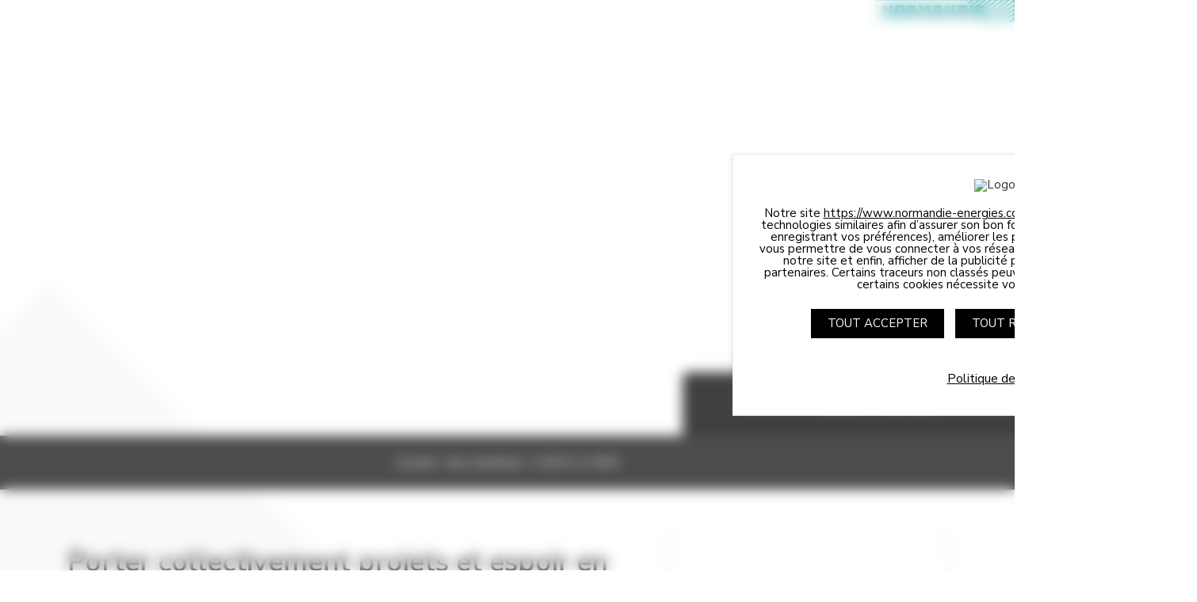

--- FILE ---
content_type: text/html; charset=UTF-8
request_url: https://www.normandie-energies.com/membre/caen-la-mer/
body_size: 16466
content:
    <!doctype html>

<!--[if IEMobile 7 ]>
<html lang="fr-FR"class="no-js iem7"> <![endif]-->
<!--[if lt IE 7 ]>
<html lang="fr-FR" class="no-js ie6"> <![endif]-->
<!--[if IE 7 ]>
<html lang="fr-FR" class="no-js ie7"> <![endif]-->
<!--[if IE 8 ]>
<html lang="fr-FR" class="no-js ie8"> <![endif]-->
<!--[if (gte IE 9)|(gt IEMobile 7)|!(IEMobile)|!(IE)]><!-->
<html lang="fr-FR" class="no-js"><!--<![endif]-->

<head>

    <meta charset="utf-8">
    <meta http-equiv="X-UA-Compatible" content="IE=edge">
    <title>CAEN LA MER - Normandie Énergies</title>
    <meta name="viewport" content="width=device-width, initial-scale=1.0">
    <link rel="pingback" href="https://www.normandie-energies.com/xmlrpc.php">
    <link href="https://fonts.googleapis.com/css?family=Nunito+Sans:400,400i,600,700,800&display=swap" rel="stylesheet">
    <link rel="stylesheet" href="https://cdn.linearicons.com/free/1.0.0/icon-font.min.css">
    <link rel="stylesheet" href="https://use.fontawesome.com/releases/v5.6.3/css/all.css" integrity="sha384-UHRtZLI+pbxtHCWp1t77Bi1L4ZtiqrqD80Kn4Z8NTSRyMA2Fd33n5dQ8lWUE00s/" crossorigin="anonymous">

    <link rel="apple-touch-icon" sizes="180x180" href="https://www.normandie-energies.com/wp-content/themes/normandie-energies-highfive/imgs/favicon/apple-touch-icon.png">
    <link rel="icon" type="image/png" sizes="32x32" href="https://www.normandie-energies.com/wp-content/themes/normandie-energies-highfive/imgs/favicon/favicon-32x32.png">
    <link rel="icon" type="image/png" sizes="16x16" href="https://www.normandie-energies.com/wp-content/themes/normandie-energies-highfive/imgs/favicon/favicon-16x16.png">
    <link rel="manifest" href="https://www.normandie-energies.com/wp-content/themes/normandie-energies-highfive/imgs/favicon/site.webmanifest">
    <meta name="msapplication-TileColor" content="#da532c">
    <meta name="theme-color" content="#ffffff">

    <!-- wordpress head functions -->
    <meta name='robots' content='index, follow, max-image-preview:large, max-snippet:-1, max-video-preview:-1' />
	<style>img:is([sizes="auto" i], [sizes^="auto," i]) { contain-intrinsic-size: 3000px 1500px }</style>
	
	<!-- This site is optimized with the Yoast SEO plugin v26.2 - https://yoast.com/wordpress/plugins/seo/ -->
	<link rel="canonical" href="https://www.normandie-energies.com/membre/caen-la-mer/" />
	<meta property="og:locale" content="fr_FR" />
	<meta property="og:type" content="article" />
	<meta property="og:title" content="CAEN LA MER - Normandie Énergies" />
	<meta property="og:url" content="https://www.normandie-energies.com/membre/caen-la-mer/" />
	<meta property="og:site_name" content="Normandie Énergies" />
	<meta property="article:modified_time" content="2025-03-20T13:07:19+00:00" />
	<meta name="twitter:card" content="summary_large_image" />
	<script type="application/ld+json" class="yoast-schema-graph">{"@context":"https://schema.org","@graph":[{"@type":"WebPage","@id":"https://www.normandie-energies.com/membre/caen-la-mer/","url":"https://www.normandie-energies.com/membre/caen-la-mer/","name":"CAEN LA MER - Normandie Énergies","isPartOf":{"@id":"https://www.normandie-energies.com/#website"},"datePublished":"2022-12-02T08:24:32+00:00","dateModified":"2025-03-20T13:07:19+00:00","breadcrumb":{"@id":"https://www.normandie-energies.com/membre/caen-la-mer/#breadcrumb"},"inLanguage":"fr-FR","potentialAction":[{"@type":"ReadAction","target":["https://www.normandie-energies.com/membre/caen-la-mer/"]}]},{"@type":"BreadcrumbList","@id":"https://www.normandie-energies.com/membre/caen-la-mer/#breadcrumb","itemListElement":[{"@type":"ListItem","position":1,"name":"Accueil","item":"https://www.normandie-energies.com/"},{"@type":"ListItem","position":2,"name":"Nos membres","item":"https://www.normandie-energies.com/nos-membres/"},{"@type":"ListItem","position":3,"name":"CAEN LA MER"}]},{"@type":"WebSite","@id":"https://www.normandie-energies.com/#website","url":"https://www.normandie-energies.com/","name":"Normandie Énergies","description":"La filière du mix énergétique normand","potentialAction":[{"@type":"SearchAction","target":{"@type":"EntryPoint","urlTemplate":"https://www.normandie-energies.com/?s={search_term_string}"},"query-input":{"@type":"PropertyValueSpecification","valueRequired":true,"valueName":"search_term_string"}}],"inLanguage":"fr-FR"}]}</script>
	<!-- / Yoast SEO plugin. -->


<link rel='dns-prefetch' href='//static.addtoany.com' />
<link rel='dns-prefetch' href='//www.google.com' />
<script type="text/javascript">
/* <![CDATA[ */
window._wpemojiSettings = {"baseUrl":"https:\/\/s.w.org\/images\/core\/emoji\/16.0.1\/72x72\/","ext":".png","svgUrl":"https:\/\/s.w.org\/images\/core\/emoji\/16.0.1\/svg\/","svgExt":".svg","source":{"concatemoji":"https:\/\/www.normandie-energies.com\/wp-includes\/js\/wp-emoji-release.min.js?ver=fb27c15b53cf06859307b8f4a50a2339"}};
/*! This file is auto-generated */
!function(s,n){var o,i,e;function c(e){try{var t={supportTests:e,timestamp:(new Date).valueOf()};sessionStorage.setItem(o,JSON.stringify(t))}catch(e){}}function p(e,t,n){e.clearRect(0,0,e.canvas.width,e.canvas.height),e.fillText(t,0,0);var t=new Uint32Array(e.getImageData(0,0,e.canvas.width,e.canvas.height).data),a=(e.clearRect(0,0,e.canvas.width,e.canvas.height),e.fillText(n,0,0),new Uint32Array(e.getImageData(0,0,e.canvas.width,e.canvas.height).data));return t.every(function(e,t){return e===a[t]})}function u(e,t){e.clearRect(0,0,e.canvas.width,e.canvas.height),e.fillText(t,0,0);for(var n=e.getImageData(16,16,1,1),a=0;a<n.data.length;a++)if(0!==n.data[a])return!1;return!0}function f(e,t,n,a){switch(t){case"flag":return n(e,"\ud83c\udff3\ufe0f\u200d\u26a7\ufe0f","\ud83c\udff3\ufe0f\u200b\u26a7\ufe0f")?!1:!n(e,"\ud83c\udde8\ud83c\uddf6","\ud83c\udde8\u200b\ud83c\uddf6")&&!n(e,"\ud83c\udff4\udb40\udc67\udb40\udc62\udb40\udc65\udb40\udc6e\udb40\udc67\udb40\udc7f","\ud83c\udff4\u200b\udb40\udc67\u200b\udb40\udc62\u200b\udb40\udc65\u200b\udb40\udc6e\u200b\udb40\udc67\u200b\udb40\udc7f");case"emoji":return!a(e,"\ud83e\udedf")}return!1}function g(e,t,n,a){var r="undefined"!=typeof WorkerGlobalScope&&self instanceof WorkerGlobalScope?new OffscreenCanvas(300,150):s.createElement("canvas"),o=r.getContext("2d",{willReadFrequently:!0}),i=(o.textBaseline="top",o.font="600 32px Arial",{});return e.forEach(function(e){i[e]=t(o,e,n,a)}),i}function t(e){var t=s.createElement("script");t.src=e,t.defer=!0,s.head.appendChild(t)}"undefined"!=typeof Promise&&(o="wpEmojiSettingsSupports",i=["flag","emoji"],n.supports={everything:!0,everythingExceptFlag:!0},e=new Promise(function(e){s.addEventListener("DOMContentLoaded",e,{once:!0})}),new Promise(function(t){var n=function(){try{var e=JSON.parse(sessionStorage.getItem(o));if("object"==typeof e&&"number"==typeof e.timestamp&&(new Date).valueOf()<e.timestamp+604800&&"object"==typeof e.supportTests)return e.supportTests}catch(e){}return null}();if(!n){if("undefined"!=typeof Worker&&"undefined"!=typeof OffscreenCanvas&&"undefined"!=typeof URL&&URL.createObjectURL&&"undefined"!=typeof Blob)try{var e="postMessage("+g.toString()+"("+[JSON.stringify(i),f.toString(),p.toString(),u.toString()].join(",")+"));",a=new Blob([e],{type:"text/javascript"}),r=new Worker(URL.createObjectURL(a),{name:"wpTestEmojiSupports"});return void(r.onmessage=function(e){c(n=e.data),r.terminate(),t(n)})}catch(e){}c(n=g(i,f,p,u))}t(n)}).then(function(e){for(var t in e)n.supports[t]=e[t],n.supports.everything=n.supports.everything&&n.supports[t],"flag"!==t&&(n.supports.everythingExceptFlag=n.supports.everythingExceptFlag&&n.supports[t]);n.supports.everythingExceptFlag=n.supports.everythingExceptFlag&&!n.supports.flag,n.DOMReady=!1,n.readyCallback=function(){n.DOMReady=!0}}).then(function(){return e}).then(function(){var e;n.supports.everything||(n.readyCallback(),(e=n.source||{}).concatemoji?t(e.concatemoji):e.wpemoji&&e.twemoji&&(t(e.twemoji),t(e.wpemoji)))}))}((window,document),window._wpemojiSettings);
/* ]]> */
</script>
<style id='wp-emoji-styles-inline-css' type='text/css'>

	img.wp-smiley, img.emoji {
		display: inline !important;
		border: none !important;
		box-shadow: none !important;
		height: 1em !important;
		width: 1em !important;
		margin: 0 0.07em !important;
		vertical-align: -0.1em !important;
		background: none !important;
		padding: 0 !important;
	}
</style>
<link rel='stylesheet' id='wp-block-library-css' href='https://www.normandie-energies.com/wp-includes/css/dist/block-library/style.min.css?ver=fb27c15b53cf06859307b8f4a50a2339' type='text/css' media='all' />
<style id='classic-theme-styles-inline-css' type='text/css'>
/*! This file is auto-generated */
.wp-block-button__link{color:#fff;background-color:#32373c;border-radius:9999px;box-shadow:none;text-decoration:none;padding:calc(.667em + 2px) calc(1.333em + 2px);font-size:1.125em}.wp-block-file__button{background:#32373c;color:#fff;text-decoration:none}
</style>
<link rel='stylesheet' id='wp-components-css' href='https://www.normandie-energies.com/wp-includes/css/dist/components/style.min.css?ver=fb27c15b53cf06859307b8f4a50a2339' type='text/css' media='all' />
<link rel='stylesheet' id='wp-preferences-css' href='https://www.normandie-energies.com/wp-includes/css/dist/preferences/style.min.css?ver=fb27c15b53cf06859307b8f4a50a2339' type='text/css' media='all' />
<link rel='stylesheet' id='wp-block-editor-css' href='https://www.normandie-energies.com/wp-includes/css/dist/block-editor/style.min.css?ver=fb27c15b53cf06859307b8f4a50a2339' type='text/css' media='all' />
<link rel='stylesheet' id='popup-maker-block-library-style-css' href='https://www.normandie-energies.com/wp-content/plugins/popup-maker/dist/packages/block-library-style.css?ver=dbea705cfafe089d65f1' type='text/css' media='all' />
<style id='global-styles-inline-css' type='text/css'>
:root{--wp--preset--aspect-ratio--square: 1;--wp--preset--aspect-ratio--4-3: 4/3;--wp--preset--aspect-ratio--3-4: 3/4;--wp--preset--aspect-ratio--3-2: 3/2;--wp--preset--aspect-ratio--2-3: 2/3;--wp--preset--aspect-ratio--16-9: 16/9;--wp--preset--aspect-ratio--9-16: 9/16;--wp--preset--color--black: #000000;--wp--preset--color--cyan-bluish-gray: #abb8c3;--wp--preset--color--white: #ffffff;--wp--preset--color--pale-pink: #f78da7;--wp--preset--color--vivid-red: #cf2e2e;--wp--preset--color--luminous-vivid-orange: #ff6900;--wp--preset--color--luminous-vivid-amber: #fcb900;--wp--preset--color--light-green-cyan: #7bdcb5;--wp--preset--color--vivid-green-cyan: #00d084;--wp--preset--color--pale-cyan-blue: #8ed1fc;--wp--preset--color--vivid-cyan-blue: #0693e3;--wp--preset--color--vivid-purple: #9b51e0;--wp--preset--gradient--vivid-cyan-blue-to-vivid-purple: linear-gradient(135deg,rgba(6,147,227,1) 0%,rgb(155,81,224) 100%);--wp--preset--gradient--light-green-cyan-to-vivid-green-cyan: linear-gradient(135deg,rgb(122,220,180) 0%,rgb(0,208,130) 100%);--wp--preset--gradient--luminous-vivid-amber-to-luminous-vivid-orange: linear-gradient(135deg,rgba(252,185,0,1) 0%,rgba(255,105,0,1) 100%);--wp--preset--gradient--luminous-vivid-orange-to-vivid-red: linear-gradient(135deg,rgba(255,105,0,1) 0%,rgb(207,46,46) 100%);--wp--preset--gradient--very-light-gray-to-cyan-bluish-gray: linear-gradient(135deg,rgb(238,238,238) 0%,rgb(169,184,195) 100%);--wp--preset--gradient--cool-to-warm-spectrum: linear-gradient(135deg,rgb(74,234,220) 0%,rgb(151,120,209) 20%,rgb(207,42,186) 40%,rgb(238,44,130) 60%,rgb(251,105,98) 80%,rgb(254,248,76) 100%);--wp--preset--gradient--blush-light-purple: linear-gradient(135deg,rgb(255,206,236) 0%,rgb(152,150,240) 100%);--wp--preset--gradient--blush-bordeaux: linear-gradient(135deg,rgb(254,205,165) 0%,rgb(254,45,45) 50%,rgb(107,0,62) 100%);--wp--preset--gradient--luminous-dusk: linear-gradient(135deg,rgb(255,203,112) 0%,rgb(199,81,192) 50%,rgb(65,88,208) 100%);--wp--preset--gradient--pale-ocean: linear-gradient(135deg,rgb(255,245,203) 0%,rgb(182,227,212) 50%,rgb(51,167,181) 100%);--wp--preset--gradient--electric-grass: linear-gradient(135deg,rgb(202,248,128) 0%,rgb(113,206,126) 100%);--wp--preset--gradient--midnight: linear-gradient(135deg,rgb(2,3,129) 0%,rgb(40,116,252) 100%);--wp--preset--font-size--small: 13px;--wp--preset--font-size--medium: 20px;--wp--preset--font-size--large: 36px;--wp--preset--font-size--x-large: 42px;--wp--preset--spacing--20: 0.44rem;--wp--preset--spacing--30: 0.67rem;--wp--preset--spacing--40: 1rem;--wp--preset--spacing--50: 1.5rem;--wp--preset--spacing--60: 2.25rem;--wp--preset--spacing--70: 3.38rem;--wp--preset--spacing--80: 5.06rem;--wp--preset--shadow--natural: 6px 6px 9px rgba(0, 0, 0, 0.2);--wp--preset--shadow--deep: 12px 12px 50px rgba(0, 0, 0, 0.4);--wp--preset--shadow--sharp: 6px 6px 0px rgba(0, 0, 0, 0.2);--wp--preset--shadow--outlined: 6px 6px 0px -3px rgba(255, 255, 255, 1), 6px 6px rgba(0, 0, 0, 1);--wp--preset--shadow--crisp: 6px 6px 0px rgba(0, 0, 0, 1);}:where(.is-layout-flex){gap: 0.5em;}:where(.is-layout-grid){gap: 0.5em;}body .is-layout-flex{display: flex;}.is-layout-flex{flex-wrap: wrap;align-items: center;}.is-layout-flex > :is(*, div){margin: 0;}body .is-layout-grid{display: grid;}.is-layout-grid > :is(*, div){margin: 0;}:where(.wp-block-columns.is-layout-flex){gap: 2em;}:where(.wp-block-columns.is-layout-grid){gap: 2em;}:where(.wp-block-post-template.is-layout-flex){gap: 1.25em;}:where(.wp-block-post-template.is-layout-grid){gap: 1.25em;}.has-black-color{color: var(--wp--preset--color--black) !important;}.has-cyan-bluish-gray-color{color: var(--wp--preset--color--cyan-bluish-gray) !important;}.has-white-color{color: var(--wp--preset--color--white) !important;}.has-pale-pink-color{color: var(--wp--preset--color--pale-pink) !important;}.has-vivid-red-color{color: var(--wp--preset--color--vivid-red) !important;}.has-luminous-vivid-orange-color{color: var(--wp--preset--color--luminous-vivid-orange) !important;}.has-luminous-vivid-amber-color{color: var(--wp--preset--color--luminous-vivid-amber) !important;}.has-light-green-cyan-color{color: var(--wp--preset--color--light-green-cyan) !important;}.has-vivid-green-cyan-color{color: var(--wp--preset--color--vivid-green-cyan) !important;}.has-pale-cyan-blue-color{color: var(--wp--preset--color--pale-cyan-blue) !important;}.has-vivid-cyan-blue-color{color: var(--wp--preset--color--vivid-cyan-blue) !important;}.has-vivid-purple-color{color: var(--wp--preset--color--vivid-purple) !important;}.has-black-background-color{background-color: var(--wp--preset--color--black) !important;}.has-cyan-bluish-gray-background-color{background-color: var(--wp--preset--color--cyan-bluish-gray) !important;}.has-white-background-color{background-color: var(--wp--preset--color--white) !important;}.has-pale-pink-background-color{background-color: var(--wp--preset--color--pale-pink) !important;}.has-vivid-red-background-color{background-color: var(--wp--preset--color--vivid-red) !important;}.has-luminous-vivid-orange-background-color{background-color: var(--wp--preset--color--luminous-vivid-orange) !important;}.has-luminous-vivid-amber-background-color{background-color: var(--wp--preset--color--luminous-vivid-amber) !important;}.has-light-green-cyan-background-color{background-color: var(--wp--preset--color--light-green-cyan) !important;}.has-vivid-green-cyan-background-color{background-color: var(--wp--preset--color--vivid-green-cyan) !important;}.has-pale-cyan-blue-background-color{background-color: var(--wp--preset--color--pale-cyan-blue) !important;}.has-vivid-cyan-blue-background-color{background-color: var(--wp--preset--color--vivid-cyan-blue) !important;}.has-vivid-purple-background-color{background-color: var(--wp--preset--color--vivid-purple) !important;}.has-black-border-color{border-color: var(--wp--preset--color--black) !important;}.has-cyan-bluish-gray-border-color{border-color: var(--wp--preset--color--cyan-bluish-gray) !important;}.has-white-border-color{border-color: var(--wp--preset--color--white) !important;}.has-pale-pink-border-color{border-color: var(--wp--preset--color--pale-pink) !important;}.has-vivid-red-border-color{border-color: var(--wp--preset--color--vivid-red) !important;}.has-luminous-vivid-orange-border-color{border-color: var(--wp--preset--color--luminous-vivid-orange) !important;}.has-luminous-vivid-amber-border-color{border-color: var(--wp--preset--color--luminous-vivid-amber) !important;}.has-light-green-cyan-border-color{border-color: var(--wp--preset--color--light-green-cyan) !important;}.has-vivid-green-cyan-border-color{border-color: var(--wp--preset--color--vivid-green-cyan) !important;}.has-pale-cyan-blue-border-color{border-color: var(--wp--preset--color--pale-cyan-blue) !important;}.has-vivid-cyan-blue-border-color{border-color: var(--wp--preset--color--vivid-cyan-blue) !important;}.has-vivid-purple-border-color{border-color: var(--wp--preset--color--vivid-purple) !important;}.has-vivid-cyan-blue-to-vivid-purple-gradient-background{background: var(--wp--preset--gradient--vivid-cyan-blue-to-vivid-purple) !important;}.has-light-green-cyan-to-vivid-green-cyan-gradient-background{background: var(--wp--preset--gradient--light-green-cyan-to-vivid-green-cyan) !important;}.has-luminous-vivid-amber-to-luminous-vivid-orange-gradient-background{background: var(--wp--preset--gradient--luminous-vivid-amber-to-luminous-vivid-orange) !important;}.has-luminous-vivid-orange-to-vivid-red-gradient-background{background: var(--wp--preset--gradient--luminous-vivid-orange-to-vivid-red) !important;}.has-very-light-gray-to-cyan-bluish-gray-gradient-background{background: var(--wp--preset--gradient--very-light-gray-to-cyan-bluish-gray) !important;}.has-cool-to-warm-spectrum-gradient-background{background: var(--wp--preset--gradient--cool-to-warm-spectrum) !important;}.has-blush-light-purple-gradient-background{background: var(--wp--preset--gradient--blush-light-purple) !important;}.has-blush-bordeaux-gradient-background{background: var(--wp--preset--gradient--blush-bordeaux) !important;}.has-luminous-dusk-gradient-background{background: var(--wp--preset--gradient--luminous-dusk) !important;}.has-pale-ocean-gradient-background{background: var(--wp--preset--gradient--pale-ocean) !important;}.has-electric-grass-gradient-background{background: var(--wp--preset--gradient--electric-grass) !important;}.has-midnight-gradient-background{background: var(--wp--preset--gradient--midnight) !important;}.has-small-font-size{font-size: var(--wp--preset--font-size--small) !important;}.has-medium-font-size{font-size: var(--wp--preset--font-size--medium) !important;}.has-large-font-size{font-size: var(--wp--preset--font-size--large) !important;}.has-x-large-font-size{font-size: var(--wp--preset--font-size--x-large) !important;}
:where(.wp-block-post-template.is-layout-flex){gap: 1.25em;}:where(.wp-block-post-template.is-layout-grid){gap: 1.25em;}
:where(.wp-block-columns.is-layout-flex){gap: 2em;}:where(.wp-block-columns.is-layout-grid){gap: 2em;}
:root :where(.wp-block-pullquote){font-size: 1.5em;line-height: 1.6;}
</style>
<link rel='stylesheet' id='contact-form-7-css' href='https://www.normandie-energies.com/wp-content/plugins/contact-form-7/includes/css/styles.css?ver=6.1.3' type='text/css' media='all' />
<link rel='stylesheet' id='h5-cookies-css' href='https://www.normandie-energies.com/wp-content/plugins/cookie-highfive/build/front/h5-cookies.css?ver=3fc839ca92caa406bf92' type='text/css' media='all' />
<link rel='stylesheet' id='thetheme-bootstrap-css' href='https://www.normandie-energies.com/wp-content/themes/normandie-energies-highfive/dist/vendor/bootstrap/dist/css/bootstrap.min.css?ver=4.1.3' type='text/css' media='all' />
<link rel='stylesheet' id='thetheme-main-css' href='https://www.normandie-energies.com/wp-content/themes/normandie-energies-highfive/dist/css/the_theme.css?ver=1.5.3' type='text/css' media='all' />
<link rel='stylesheet' id='thetheme-style-css' href='https://www.normandie-energies.com/wp-content/themes/normandie-energies-highfive/style.css?ver=1.0' type='text/css' media='all' />
<link rel='stylesheet' id='thetheme-slick-css' href='https://www.normandie-energies.com/wp-content/themes/normandie-energies-highfive/dist/vendor/slick/slick.css?ver=1.0' type='text/css' media='all' />
<link rel='stylesheet' id='thetheme-leaflet-css' href='https://www.normandie-energies.com/wp-content/themes/normandie-energies-highfive/dist/vendor/leaflet/leaflet.css?ver=1.0' type='text/css' media='all' />
<link rel='stylesheet' id='thetheme-leaflet-cluster-css' href='https://www.normandie-energies.com/wp-content/themes/normandie-energies-highfive/dist/vendor/leaflet/MarkerCluster.css?ver=1.0' type='text/css' media='all' />
<link rel='stylesheet' id='thetheme-leaflet-cluster-default-css' href='https://www.normandie-energies.com/wp-content/themes/normandie-energies-highfive/dist/vendor/leaflet/MarkerClusterDefault.css?ver=1.0' type='text/css' media='all' />
<link rel='stylesheet' id='thetheme-lightGallery-css' href='https://www.normandie-energies.com/wp-content/themes/normandie-energies-highfive/dist/vendor/lightGallery/dist/css/lightgallery.min.css?ver=1.0' type='text/css' media='all' />
<link rel='stylesheet' id='wp_mailjet_form_builder_widget-widget-front-styles-css' href='https://www.normandie-energies.com/wp-content/plugins/mailjet-for-wordpress/src/widgetformbuilder/css/front-widget.css?ver=6.1.5' type='text/css' media='all' />
<link rel='stylesheet' id='wp-pagenavi-css' href='https://www.normandie-energies.com/wp-content/plugins/wp-pagenavi/pagenavi-css.css?ver=2.70' type='text/css' media='all' />
<link rel='stylesheet' id='addtoany-css' href='https://www.normandie-energies.com/wp-content/plugins/add-to-any/addtoany.min.css?ver=1.16' type='text/css' media='all' />
<style id='addtoany-inline-css' type='text/css'>
.a2a_svg.a2a_s__default.a2a_s_facebook, .a2a_svg.a2a_s__default.a2a_s_x, .a2a_svg.a2a_s__default.a2a_s_linkedin, .a2a_svg.a2a_s__default.a2a_s_email,.a2a_svg.a2a_s__default.a2a_s_a2a {
  background: black !important;
}
</style>
<link rel='stylesheet' id='sib-front-css-css' href='https://www.normandie-energies.com/wp-content/plugins/mailin/css/mailin-front.css?ver=fb27c15b53cf06859307b8f4a50a2339' type='text/css' media='all' />
<script type="text/javascript" id="addtoany-core-js-before">
/* <![CDATA[ */
window.a2a_config=window.a2a_config||{};a2a_config.callbacks=[];a2a_config.overlays=[];a2a_config.templates={};a2a_localize = {
	Share: "Partager",
	Save: "Enregistrer",
	Subscribe: "S'abonner",
	Email: "E-mail",
	Bookmark: "Marque-page",
	ShowAll: "Montrer tout",
	ShowLess: "Montrer moins",
	FindServices: "Trouver des service(s)",
	FindAnyServiceToAddTo: "Trouver instantan&eacute;ment des services &agrave; ajouter &agrave;",
	PoweredBy: "Propuls&eacute; par",
	ShareViaEmail: "Partager par e-mail",
	SubscribeViaEmail: "S’abonner par e-mail",
	BookmarkInYourBrowser: "Ajouter un signet dans votre navigateur",
	BookmarkInstructions: "Appuyez sur Ctrl+D ou \u2318+D pour mettre cette page en signet",
	AddToYourFavorites: "Ajouter &agrave; vos favoris",
	SendFromWebOrProgram: "Envoyer depuis n’importe quelle adresse e-mail ou logiciel e-mail",
	EmailProgram: "Programme d’e-mail",
	More: "Plus&#8230;",
	ThanksForSharing: "Merci de partager !",
	ThanksForFollowing: "Merci de nous suivre !"
};
/* ]]> */
</script>
<script type="text/javascript" defer src="https://static.addtoany.com/menu/page.js" id="addtoany-core-js"></script>
<script type="text/javascript" src="https://www.normandie-energies.com/wp-includes/js/jquery/jquery.min.js?ver=3.7.1" id="jquery-core-js"></script>
<script type="text/javascript" src="https://www.normandie-energies.com/wp-includes/js/jquery/jquery-migrate.min.js?ver=3.4.1" id="jquery-migrate-js"></script>
<script type="text/javascript" defer src="https://www.normandie-energies.com/wp-content/plugins/add-to-any/addtoany.min.js?ver=1.1" id="addtoany-jquery-js"></script>
<script type="text/javascript" src="https://www.normandie-energies.com/wp-content/plugins/cookie-highfive/build/front/h5-cookies-js.js?ver=1.1.0" id="h5-cookies-front-js"></script>
<script type="text/javascript" src="https://www.normandie-energies.com/wp-content/themes/normandie-energies-highfive/dist/vendor/popper/popper.js?ver=1.0" id="popper-js"></script>
<script type="text/javascript" src="https://www.normandie-energies.com/wp-content/themes/normandie-energies-highfive/dist/vendor/bootstrap/dist/js/bootstrap.min.js?ver=4.1.3" id="bootstrap-js"></script>
<script type="text/javascript" id="thetheme-js-js-extra">
/* <![CDATA[ */
var ajaxpagination = {"ajaxurl":"https:\/\/www.normandie-energies.com\/wp-admin\/admin-ajax.php"};
/* ]]> */
</script>
<script type="text/javascript" src="https://www.normandie-energies.com/wp-content/themes/normandie-energies-highfive/dist/js/the_theme.min.js?ver=1.0" id="thetheme-js-js"></script>
<script type="text/javascript" src="https://www.normandie-energies.com/wp-content/themes/normandie-energies-highfive/lib/tools/modernizr.js?ver=1.0" id="modernizr-js"></script>
<script type="text/javascript" src="https://www.normandie-energies.com/wp-content/themes/normandie-energies-highfive/dist/vendor/slick/slick.min.js?ver=1.0" id="slick-js"></script>
<script type="text/javascript" src="https://www.normandie-energies.com/wp-content/themes/normandie-energies-highfive/dist/vendor/lightGallery/dist/js/lightgallery.min.js?ver=1.0" id="lightGallery-js"></script>
<script type="text/javascript" src="https://www.normandie-energies.com/wp-content/themes/normandie-energies-highfive/dist/vendor/tweenmax/TweenMax.min.js?ver=1.0" id="tweenmax-js"></script>
<script type="text/javascript" src="https://www.normandie-energies.com/wp-content/themes/normandie-energies-highfive/dist/vendor/waypoints/jquery.waypoints.min.js?ver=1.0" id="waypoints-js"></script>
<script type="text/javascript" src="https://www.normandie-energies.com/wp-content/themes/normandie-energies-highfive/dist/vendor/animateNumber/jquery.animateNumber.min.js?ver=1.0" id="animateNumber-js"></script>
<script type="text/javascript" src="https://www.normandie-energies.com/wp-content/themes/normandie-energies-highfive/dist/vendor/stickyKit/stickyKit.min.js?ver=1.0" id="stickyKit-js"></script>
<script type="text/javascript" src="https://www.normandie-energies.com/wp-content/themes/normandie-energies-highfive/dist/vendor/leaflet/leaflet.js?ver=1.0" id="leaflet-js"></script>
<script type="text/javascript" src="https://www.normandie-energies.com/wp-content/themes/normandie-energies-highfive/dist/vendor/leaflet/leaflet.markercluster.js?ver=1.0" id="leaflet-cluster-js"></script>
<script type="text/javascript" id="sib-front-js-js-extra">
/* <![CDATA[ */
var sibErrMsg = {"invalidMail":"Veuillez entrer une adresse e-mail valide.","requiredField":"Veuillez compl\u00e9ter les champs obligatoires.","invalidDateFormat":"Veuillez entrer une date valide.","invalidSMSFormat":"Veuillez entrer une num\u00e9ro de t\u00e9l\u00e9phone valide."};
var ajax_sib_front_object = {"ajax_url":"https:\/\/www.normandie-energies.com\/wp-admin\/admin-ajax.php","ajax_nonce":"ec5cd3cbe7","flag_url":"https:\/\/www.normandie-energies.com\/wp-content\/plugins\/mailin\/img\/flags\/"};
/* ]]> */
</script>
<script type="text/javascript" src="https://www.normandie-energies.com/wp-content/plugins/mailin/js/mailin-front.js?ver=1757341941" id="sib-front-js-js"></script>
<link rel="https://api.w.org/" href="https://www.normandie-energies.com/wp-json/" /><link rel="alternate" title="JSON" type="application/json" href="https://www.normandie-energies.com/wp-json/wp/v2/membre/11479" /><link rel='shortlink' href='https://www.normandie-energies.com/?p=11479' />
<link rel="alternate" title="oEmbed (JSON)" type="application/json+oembed" href="https://www.normandie-energies.com/wp-json/oembed/1.0/embed?url=https%3A%2F%2Fwww.normandie-energies.com%2Fmembre%2Fcaen-la-mer%2F" />
<link rel="alternate" title="oEmbed (XML)" type="text/xml+oembed" href="https://www.normandie-energies.com/wp-json/oembed/1.0/embed?url=https%3A%2F%2Fwww.normandie-energies.com%2Fmembre%2Fcaen-la-mer%2F&#038;format=xml" />

    <style class="style-h5-cookies">
        :root {
            --h5-cookies-border-radius:             0px;
            --h5-cookies-background-color:          #ffffff;
            --h5-cookies-text-color:                #000000;
            --h5-cookies-link-color:                #010101;
            --h5-cookies-text-size:                 clamp(1.1875rem, 0.9168rem + 0.5639vi, 1.375rem);
            --h5-cookies-text-line-height:          clamp(1.75rem, 0.6673rem + 2.2556vi, 2.5rem);
            --h5-cookies-button-bg-color:           #000000;
            --h5-cookies-button-hover-bg-color:     #ffffff;
            --h5-cookies-button-hover-text-color:   #0a0a0a;
            --h5-cookies-button-text-color:         #ffffff;
            --h5-cookies-button-text-size:          clamp(1.375rem, 1.1945rem + 0.3759vi, 1.5rem);
            --h5-cookies-button-radius:             0px;
            --h5-cookies-privacy-text-size:         clamp(0.75rem, 0.5695rem + 0.3759vi, 0.875rem);
            --h5-cookies-privacy-text-color:        #010101;
            --h5-cookies-close_cross_color:         #010101;
            --h5-cookies-close_cross_text_size:     24px;
            --h5-cookies-button-border-color:       #000000;
            --h5-cookies-button-border-size:        1px;
            --h5-cookies-logo-size:                 clamp(20rem, 5.5639rem + 30.0752vi, 30rem);
        }
            </style>

    <script type="text/javascript" src="https://www.normandie-energies.com/wp-content/plugins/cookie-highfive/node_modules/tarteaucitronjs/tarteaucitron.min.js" data-h5-cookies-exclude></script>

    <script type="text/javascript" data-h5-cookies-exclude>
        let tarteaucitronMessagePerso = "Notre site <a href=\"https:\/\/www.normandie-energies.com\/\">https:\/\/www.normandie-energies.com\/<\/a> et nos partenaires utilisent des cookies ou technologies similaires afin d\u2019assurer son bon fonctionnement, am\u00e9liorer votre exp\u00e9rience (en enregistrant vos pr\u00e9f\u00e9rences), am\u00e9liorer les performances du site (en suivant vos actions), vous permettre de vous connecter \u00e0 vos r\u00e9seaux sociaux et d\u2019y partager des contenus depuis notre site et enfin, afficher de la publicit\u00e9 personnalis\u00e9e sur notre site ou ceux de nos partenaires. Certains traceurs non class\u00e9s peuvent \u00eatre d\u00e9pos\u00e9s sur notre site. Le d\u00e9p\u00f4t de certains cookies n\u00e9cessite votre consentement pr\u00e9alable.";
        if (tarteaucitronMessagePerso !== '') {
            tarteaucitronCustomText = {
                'alertBigPrivacy': tarteaucitronMessagePerso,
            };

            tarteaucitron.init({
                "privacyUrl": "https://www.normandie-energies.com/politique-de-confidentialite/", /* Url de la politique de confidentialité */
                "bodyPosition": "bottom", /* top place le bandeau de consentement au début du code html, mieux pour l'accessibilité */
                "hashtag": "#cookies", /* Hashtag qui permet d'ouvrir le panneau de contrôle  */
                "cookieName": "tarteaucitron", /* Nom du cookie (uniquement lettres et chiffres) */
                "orientation": "middle", /* Position de la bannière (top - bottom - popup - banner) */
                "groupServices": true, /* Grouper les services par catégorie */
                "showDetailsOnClick": true, /* Cliquer pour ouvrir la description */
                "serviceDefaultState": "wait", /* Statut par défaut (true - wait - false) */
                "showAlertSmall": false, /* Afficher la petite bannière en bas à droite */
                "cookieslist": false, /* Afficher la liste des cookies via une mini bannière */
                "cookieslistEmbed": false, /* Afficher la liste des cookies dans le panneau de contrôle */
                "closePopup": true, /* Afficher un X pour fermer la bannière */
                "showIcon": false, /* Afficher un cookie pour ouvrir le panneau */
                //"iconSrc": "", /* Optionnel: URL ou image en base64 */
                "iconPosition": "BottomRight", /* Position de l'icons: (BottomRight - BottomLeft - TopRight - TopLeft) */
                "adblocker": false, /* Afficher un message si un Adblocker est détecté */
                "DenyAllCta" : true, /* Afficher le bouton Tout refuser */
                "AcceptAllCta" : true, /* Afficher le bouton Tout accepter */
                "highPrivacy": true, /* Attendre le consentement */
                "alwaysNeedConsent": false, /* Demander le consentement même pour les services "Privacy by design" */
                "handleBrowserDNTRequest": false, /* Refuser tout par défaut si Do Not Track est activé sur le navigateur */
                "removeCredit": false, /* Retirer le lien de crédit vers tarteaucitron.io */
                "moreInfoLink": true, /* Afficher le lien En savoir plus */
                "useExternalCss": false, /* Mode expert : désactiver le chargement des fichiers .css tarteaucitron */
                "useExternalJs": false, /* Mode expert : désactiver le chargement des fichiers .js tarteaucitron */
                //"cookieDomain": ".my-multisite-domaine.fr", /* Optionnel: domaine principal pour partager le consentement avec des sous domaines */
                "readmoreLink": "", /* Changer le lien En savoir plus par défaut */
                "mandatory": true, /* Afficher un message pour l'utilisation de cookies obligatoires */
                "mandatoryCta": false, /* Afficher un bouton pour les cookies obligatoires (déconseillé) */
                //"customCloserId": "", /* Optionnel a11y: ID personnalisé pour ouvrir le panel */
                "googleConsentMode": true, /* Activer le Google Consent Mode v2 pour Google ads & GA4 */
                "bingConsentMode": true, /* Activer le Bing Consent Mode pour Clarity & Bing Ads */
                "softConsentMode": false, /* Soft consent mode (le consentement est requis pour charger les tags) */
                "dataLayer": false, /* Envoyer un événement dans dataLayer avec le statut des services */
                "serverSide": false, /* Server side seulement, les tags ne sont pas chargé côté client */
                "partnersList": false /* Afficher le détail du nombre de partenaires sur la bandeau */
            });

            //Add a society logo or not into modal
            const display = "1";
            let logo = 'https://www.normandie-energies.com/wp-content/uploads/2019/07/normandie-energies-logo.png';
            function tarteaucitronChangerLogo(display, logo) {
                timer = setInterval(function() {
                    const divParent = document.getElementById('tarteaucitronAlertBig');
                    if (divParent !== null && display == 1 && logo !== '') {
                        divParent.insertAdjacentHTML('afterbegin', `<div class="container-logo"><img src="${logo}" alt="Logo du site"></div>`);
                        clearInterval(timer);
                    }
                }, 10);
            }
            tarteaucitronChangerLogo(display, logo);

            function changerIconCloseCross() {
                timer2 = setInterval(function() {
                    const spanCross = document.querySelector('#tarteaucitronCloseCross span:first-of-type');
                    if (spanCross) {
                        spanCross.innerHTML = '<svg xmlns="http://www.w3.org/2000/svg" viewBox="0 0 384 512" width="24" height="24" fill="#010101"><path d="M41 39C31.6 29.7 16.4 29.7 7 39S-2.3 63.6 7 73l183 183L7 439c-9.4 9.4-9.4 24.6 0 33.9s24.6 9.4 33.9 0l183-183L407 473c9.4 9.4 24.6 9.4 33.9 0s9.4-24.6 0-33.9l-183-183L441 73c9.4-9.4 9.4-24.6 0-33.9s-24.6-9.4-33.9 0l-183 183L41 39z"/></svg>';
                        clearInterval(timer2);
                    }
                }, 10);
            }

            document.addEventListener('DOMContentLoaded', function() {
                changerIconCloseCross();
            });
        }
    </script>
    <!-- end of wordpress head -->

        
    <!-- html5.js -->
    <!--[if lt IE 9]>
    <script src="https://cdnjs.cloudflare.com/ajax/libs/html5shiv/3.7.3/html5shiv.min.js"></script>
    <![endif]-->

    <!-- respond.js -->
    <!--[if lt IE 9]>
    <script type='text/javascript' src="https://cdnjs.cloudflare.com/ajax/libs/respond.js/1.4.2/respond.js"></script>
    <![endif]-->

</head>

<body data-rsssl=1 class="wp-singular membre-template-default single single-membre postid-11479 wp-theme-normandie-energies-highfive">

    <header class="waypoints">
        <nav class="navbar navbar-expand-xl">
            <div class="container-fluid container-custom">
                <a class="navbar-brand" href="https://www.normandie-energies.com">
                                        <img src="https://www.normandie-energies.com/wp-content/uploads/2019/07/normandie-energies-logo.png" alt="">
                </a>
                <button class="navbar-toggler" type="button" data-toggle="collapse" data-target="#navbarCollapse">
                    <span class="lnr lnr-menu"></span>
                </button>
                <div class="collapse navbar-collapse flex-column align-items-end navbar-mobile" id="navbarCollapse">
                    <ul id="menu-menu-principal" class="nav navbar-nav"><li id="menu-item-52" class="megamenu-1 menu-item menu-item-type-post_type menu-item-object-page"><a href="https://www.normandie-energies.com/normandie-energies/">Normandie Energies</a></li>
<li id="menu-item-1198" class="only-mobile menu-item menu-item-type-post_type menu-item-object-page"><a href="https://www.normandie-energies.com/nouveaux-usages/">Usages de l&rsquo;énergie</a></li>
<li id="menu-item-1199" class="only-mobile menu-item menu-item-type-post_type menu-item-object-page"><a href="https://www.normandie-energies.com/renouvelables/">Renouvelables</a></li>
<li id="menu-item-1200" class="only-mobile menu-item menu-item-type-post_type menu-item-object-page"><a href="https://www.normandie-energies.com/petrole-gaz/">Pétrole &#038; Gaz</a></li>
<li id="menu-item-1201" class="only-mobile menu-item menu-item-type-post_type menu-item-object-page"><a href="https://www.normandie-energies.com/nucleaire/">Nucléaire</a></li>
<li id="menu-item-14023" class="menu-item menu-item-type-post_type menu-item-object-page"><a href="https://www.normandie-energies.com/cvtheque/">Métiers &#038; compétences</a></li>
<li id="menu-item-56" class="menu-item menu-item-type-post_type menu-item-object-page"><a href="https://www.normandie-energies.com/nos-membres/">Nos membres</a></li>
<li id="menu-item-14321" class="dropdown menu-item menu-item-type-custom menu-item-object-custom menu-item-has-children"><a href="#" class="dropdown-toggle" data-toggle="dropdown">Evénements<b class="caret"></b></a>
<ul class="dropdown-menu">
	<li id="menu-item-14242" class="menu-item menu-item-type-post_type menu-item-object-page"><a href="https://www.normandie-energies.com/agenda/">Agenda</a></li>
	<li id="menu-item-14322" class="menu-item menu-item-type-post_type menu-item-object-page"><a href="https://www.normandie-energies.com/agenda-partenaires/">Agenda partenaires</a></li>
</ul>
</li>
<li id="menu-item-55" class="menu-item menu-item-type-post_type menu-item-object-page"><a href="https://www.normandie-energies.com/devenir-membre/">Devenir membre</a></li>
<li id="menu-item-57" class="menu-item menu-item-type-post_type menu-item-object-page"><a href="https://www.normandie-energies.com/contact/">Contact</a></li>
<li id="menu-item-58" class="ne_search-button menu-item menu-item-type-custom menu-item-object-custom"><a href="#"><span class="lnr lnr-magnifier"></span></a></li>
</ul>                </div>
            </div>
        </nav>
        <div class="ne_triangle-white"></div>
        <div class="ne_o waypoint-top"></div>
        <div class="ne_megamenu ne_megamenu-1">
    <div class="container">
        <div class="row">
            <div class="col-md-9 offset-md-3">
                <div class="is-content">
                    <div class="is-content-2">
                        <div class="row">
                            <div class="col-md-4">
                                <div class="is-title">
                                    À propos                                    <span class="is-border"></span>
                                </div>
                                <div class="is-links">
                                                                            <a class="is-link" href="https://www.normandie-energies.com/normandie-energies/">
                                            <span class="lnr lnr-chevron-right"></span> Qui sommes-nous ?                                        </a>
                                                                            <a class="is-link" href="https://www.normandie-energies.com/normandie-energies/#gouvernance">
                                            <span class="lnr lnr-chevron-right"></span> La gouvernance                                        </a>
                                                                            <a class="is-link" href="https://www.normandie-energies.com/normandie-energies/#equipe">
                                            <span class="lnr lnr-chevron-right"></span> L'équipe                                        </a>
                                                                            <a class="is-link" href="https://www.normandie-energies.com/normandie-energies/#chiffres">
                                            <span class="lnr lnr-chevron-right"></span> Chiffres clés de la filière                                        </a>
                                                                            <a class="is-link" href="https://www.normandie-energies.com/transition-energetique-rapports-et-scenarios/">
                                            <span class="lnr lnr-chevron-right"></span> Rapports et scénarios                                        </a>
                                                                            <a class="is-link" href="https://www.normandie-energies.com/news/">
                                            <span class="lnr lnr-chevron-right"></span> Newsletters                                        </a>
                                                                    </div>
                            </div>
                            <div class="col-md-8">
                                <div class="is-title">
                                    Nos 4 pôles                                    <span class="is-border"></span>
                                </div>
                                <div class="is-links-image">
                                    <div class="row row-eq-height">
                                                                                    <div class="col-md-6">
                                                                                                <a style="background-image:url('https://www.normandie-energies.com/wp-content/uploads/2019/08/fond-240x90.jpg')" class="is-link" href="https://www.normandie-energies.com/nouveaux-usages/">
                                                    Nouveaux usages                                                </a>
                                            </div>
                                                                                    <div class="col-md-6">
                                                                                                <a style="background-image:url('https://www.normandie-energies.com/wp-content/uploads/2019/09/Renouvelables-240x90.jpg')" class="is-link" href="https://www.normandie-energies.com/renouvelables/">
                                                    Renouvelables                                                </a>
                                            </div>
                                                                                    <div class="col-md-6">
                                                                                                <a style="background-image:url('https://www.normandie-energies.com/wp-content/uploads/2019/09/Pétrole-et-Gaz-240x90.jpg')" class="is-link" href="https://www.normandie-energies.com/petrole-gaz/">
                                                    Pétroles & Gaz                                                </a>
                                            </div>
                                                                                    <div class="col-md-6">
                                                                                                <a style="background-image:url('https://www.normandie-energies.com/wp-content/uploads/2019/09/Photo-bloc-Nucleopolis-retouchée-11.09-MM-240x90.jpg')" class="is-link" href="https://www.normandie-energies.com/nucleaire/">
                                                    Nucléaire                                                </a>
                                            </div>
                                                                            </div>
                                </div>
                            </div>
                        </div>
                    </div>
                </div>
            </div>
        </div>
    </div>
</div>

        <img src="https://www.normandie-energies.com/wp-content/themes/normandie-energies-highfive/imgs/logo-normandie.jpg" class="logo-normandie" alt="Logo Normandie"/>
    </header>

    <div class="ne_form-recherche">
    <div class="searchform-close"><span class="lnr lnr-cross"></span></div>
    <div class="container">
        <form action="https://www.normandie-energies.com/" method="get" class="form-inline">
            <div class="row">
                <div class="col-8">
                    <input type="text" name="s" id="search"
                           placeholder="Votre recherche"
                           value=""  />
                </div>
                <div class="col-4">
                    <button type="submit"><span class="lnr lnr-magnifier"></span></button>
                </div>
            </div>
        </form>
    </div>
</div>

            <div class="ne_entete waypoints">
                <div class="is-background" style="background-image:url('https://www.normandie-energies.com/wp-content/uploads/2019/07/normandie-energies-fond.jpg')">
            <div class="container-custom">
                <div class="container">
                    <div class="row">
                        <div class="col-lg-10 offset-lg-1">
                            <h1 class="is-title">CAEN LA MER</h1>
                        </div>
                    </div>
                </div>
            </div>
        </div>
        <div class="ne_o waypoint-bottom"></div>
        <a href="https://www.normandie-energies.com/devenir-membre/" class="ne_devenir-membre">
    <div class="is-title">
        Devenir membre <span class="is-arrow"></span>
    </div>
    <div class="ne_triangle-black"></div>
</a>
    </div>
    <div class="ne_breadcrumb">
    <div class="container">
        <span><span><a href="https://www.normandie-energies.com/">Accueil</a></span> › <span><a href="https://www.normandie-energies.com/nos-membres/">Nos membres</a></span> › <span class="breadcrumb_last" aria-current="page">CAEN LA MER</span></span>    </div>
</div>
    <div class="container">
        <div class="row">
            <div class="col-lg-4">
                <div class="ne_sidebar-membre">
    <div class="is-image">
                <img class="img-fluid" src="https://www.normandie-energies.com/wp-content/uploads/2022/12/Logo_Caen_Mer_-_2017.svg.png" alt="">
    </div>
            <p>16 Rue Rosa Parks<br />
14000 CAEN</p>
                <a target="_blank" href="tel:02 31 39 40 00">
            <span class="lnr lnr-phone-handset"></span> 02 31 39 40 00        </a>
                    <a target="_blank" href="https://caenlamer.fr/">
            <span class="lnr lnr-link"></span> Site web        </a>
            <a target="_blank" href="https://www.linkedin.com/company/caen-la-mer/">
            <span class="lnr fab fa-linkedin-in"></span> Profil LinkedIn
        </a>
        </div>
                <div class="ne_partage">
    <div class="container">
        <p>Partager ce contenu</p>
        <div class="addthis_inline_share_toolbox_optq"><div class="addtoany_shortcode"><div class="a2a_kit a2a_kit_size_32 addtoany_list" data-a2a-url="https://www.normandie-energies.com/membre/caen-la-mer/" data-a2a-title="CAEN LA MER"><a class="a2a_button_x" href="https://www.addtoany.com/add_to/x?linkurl=https%3A%2F%2Fwww.normandie-energies.com%2Fmembre%2Fcaen-la-mer%2F&amp;linkname=CAEN%20LA%20MER" title="X" rel="nofollow noopener" target="_blank"></a><a class="a2a_button_facebook" href="https://www.addtoany.com/add_to/facebook?linkurl=https%3A%2F%2Fwww.normandie-energies.com%2Fmembre%2Fcaen-la-mer%2F&amp;linkname=CAEN%20LA%20MER" title="Facebook" rel="nofollow noopener" target="_blank"></a><a class="a2a_button_linkedin" href="https://www.addtoany.com/add_to/linkedin?linkurl=https%3A%2F%2Fwww.normandie-energies.com%2Fmembre%2Fcaen-la-mer%2F&amp;linkname=CAEN%20LA%20MER" title="LinkedIn" rel="nofollow noopener" target="_blank"></a><a class="a2a_button_email" href="https://www.addtoany.com/add_to/email?linkurl=https%3A%2F%2Fwww.normandie-energies.com%2Fmembre%2Fcaen-la-mer%2F&amp;linkname=CAEN%20LA%20MER" title="Email" rel="nofollow noopener" target="_blank"></a><a class="a2a_dd addtoany_share_save addtoany_share" href="https://www.addtoany.com/share"></a></div></div></div>
    </div>
</div>
            </div>
            <div class="col-lg-8 order-lg-first">
                <div class="ne_contenu-flexible ne_contenu-flexible-sidebar waypoints-2">
                        <div class="is-item">
                <div class="titre_h2-bis">
                    <h2>Porter collectivement projets et espoir en demain</h2>
                </div>
            </div>
                                <div class="is-item">
                <div class="texte">
                    <p>Service public avec des compétences dans la transition énergétique, le développement des EnR et les réseaux de chaleur.</p>
<p>1 DEVELOPPER LES CONDITIONS DE LA REUSSITE : Développement économique et commercial, soutien à la recherche fondamentale et appliquée et à l’enseignement supérieur, innovation numérique.<br />
2 AMENAGER L’ESPACE COMMUN : Aménagement, infrastructures, transports en commun, déplacements, aéroport, cohérence territoriale.<br />
3 CONSTRUIRE UN AVENIR PLUS SOLIDAIRE : Habitat, logement et solidarité.<br />
4 PRESERVER LE BIEN COMMUN : Environnement, assainissement, collecte et valorisation des déchets ménagers, développement durable, agenda 21, protection du littoral.<br />
5 ANIMER LE TERRITOIRE : Gestion et animation d’équipements sportifs et culturels et de zones de vie.<br />
6 UNE METHODE : La coproduction et la participation</p>
                </div>
            </div>
                                <div class="is-item">
                <div class="chiffres_cles">
                    <div class="row">
                                                                            <div class="col-lg-4 offset-lg-4">
                                <div class="is-chiffre-cle is-chiffre-cle-1">
                                    <div class="texte-avant">
                                                                            </div>
                                    <div data-number="275000" class="is-number count">
                                        275000                                    </div>
                                    <div class="texte-apres">
                                                                            </div>
                                    <p>habitants</p>
                                </div>
                            </div>
                                            </div>
                </div>
            </div>
            </div>
                <div class="ne_membre">
    <div class="is-title small">
        Pôles    </div>
    <div class="is-category">
                    <span>Nouveaux usages</span>
                    <span>Renouvelables</span>
            </div>
    <div class="is-title small">
        Type d’activités    </div>
    <div class="is-category">
                    <span>Bâtiment optimisé</span>
                    <span>Mobilité</span>
                    <span>Récupération d'énergie</span>
                    <span>Efficacité énergétique</span>
                    <span>Solaire</span>
                    <span>Eolien terrestre</span>
                    <span>Hydrogène</span>
                    <span>Biogaz / biomasse</span>
            </div>

    
</div>
                    <div class="ne_navigation">
                <div class="row">
            <div class="col-md-6">
                                    <a href="https://www.normandie-energies.com/membre/bureau-veritas/" class="is-left">
                        <div class="row">
                            <div class="col-2 align-self-center">
                                <i class="fas fa-chevron-left"></i>
                            </div>
                            <div class="col-10 align-self-center">
                                <p class="label">Membre précédent</p>
                                <p>BUREAU VERITAS</p>
                            </div>
                        </div>
                    </a>
                            </div>
            <div class="col-md-6">
                                    <a href="https://www.normandie-energies.com/membre/caen-normandie-developpement/" class="is-right">
                        <div class="row">
                            <div class="col-10 align-self-center">
                                <p class="label">Membre suivant</p>
                                <p>CAEN NORMANDIE DEVELOPPEMENT</p>
                            </div>
                            <div class="col-2 align-self-center">
                                <i class="fas fa-chevron-right"></i>
                            </div>
                        </div>
                    </a>
                            </div>
        </div>
    </div>
            </div>
        </div>
    </div>
    <div class="ne_membres-lies">
    <div class="container">
        <div class="row align-items-end">
            <div class="col-lg-8">
                <div class="general-title">Découvrez aussi</div>
            </div>
            <div class="col-lg-4">
                <div class="general-link">
                    <a href="https://www.normandie-energies.com/nos-membres/">
                        Tous les membres                        <span></span>
                    </a>
                </div>
            </div>
        </div>
                            <div class="ne_membres-listing">
                <div class="row row-eq-height">
                                            <div class="col-lg-3 col-md-4 col-sm-6 col-custom">
                            <a href="https://www.normandie-energies.com/membre/110/" class="is-membre">
                                <div class="is-image">
                                                                        <img class="img-fluid" src="https://www.normandie-energies.com/wp-content/uploads/2022/09/logo_jo_blanc.jpg" alt="">
                                </div>
                                <div class="is-title">
                                    110°                                </div>
                            </a>
                        </div>
                                            <div class="col-lg-3 col-md-4 col-sm-6 col-custom">
                            <a href="https://www.normandie-energies.com/membre/1st-nativ/" class="is-membre">
                                <div class="is-image">
                                                                        <img class="img-fluid" src="https://www.normandie-energies.com/wp-content/uploads/2023/12/8ce41f_aaf8fc0efef447d891307f1be50adc9dmv2.webp" alt="">
                                </div>
                                <div class="is-title">
                                    1st NATIV                                </div>
                            </a>
                        </div>
                                            <div class="col-lg-3 col-md-4 col-sm-6 col-custom">
                            <a href="https://www.normandie-energies.com/membre/abmi/" class="is-membre">
                                <div class="is-image">
                                                                        <img class="img-fluid" src="https://www.normandie-energies.com/wp-content/uploads/2020/05/LOGO-ABMI.png" alt="">
                                </div>
                                <div class="is-title">
                                    ABMI                                </div>
                            </a>
                        </div>
                                            <div class="col-lg-3 col-md-4 col-sm-6 col-custom">
                            <a href="https://www.normandie-energies.com/membre/abylsen-sigma/" class="is-membre">
                                <div class="is-image">
                                                                        <img class="img-fluid" src="https://www.normandie-energies.com/wp-content/uploads/2023/01/logo-carree-1.jpg" alt="">
                                </div>
                                <div class="is-title">
                                    ABYLSEN SIGMA                                </div>
                            </a>
                        </div>
                                    </div>
            </div>
            </div>
</div>
    <footer>
  <div class="bandeau_newsletter">
    <div class="align-self-center">
        <div class="is-newsletter">
            <div class="label_newsletter">S'inscrire à la newsletter</div>

            <div class="champ_newsletter"><div id="sib_subscribe_form-2" class="widget widget_sib_subscribe_form"><h4 class="widgettitle">Sendinblue Newsletter</h4>
			<form id="sib_signup_form_1" method="post" class="sib_signup_form">
				<div class="sib_loader" style="display:none;"><img
							src="https://www.normandie-energies.com/wp-includes/images/spinner.gif" alt="loader"></div>
				<input type="hidden" name="sib_form_action" value="subscribe_form_submit">
				<input type="hidden" name="sib_form_id" value="1">
                <input type="hidden" name="sib_form_alert_notice" value="Remplissez ce champ s’il vous plaît">
                <input type="hidden" name="sib_form_invalid_email_notice" value="Cette adresse email n&#039;est pas valide">
                <input type="hidden" name="sib_security" value="ec5cd3cbe7">
				<div class="sib_signup_box_inside_1">
					<div style="/*display:none*/" class="sib_msg_disp">
					</div>
                    					<p class="sib-email-area">
    <input type="email" class="sib-email-area" name="email" required="required">
</p>
<p>
    <input type="submit" class="sib-default-btn" value="S'inscrire">
</p>
				</div>
			</form>
			<style>
				form#sib_signup_form_1 p.sib-alert-message {
    padding: 6px 12px;
    margin-bottom: 20px;
    border: 1px solid transparent;
    border-radius: 4px;
    -webkit-box-sizing: border-box;
    -moz-box-sizing: border-box;
    box-sizing: border-box;
}
form#sib_signup_form_1 p.sib-alert-message-error {
    background-color: #f2dede;
    border-color: #ebccd1;
    color: #a94442;
}
form#sib_signup_form_1 p.sib-alert-message-success {
    background-color: #dff0d8;
    border-color: #d6e9c6;
    color: #3c763d;
}
form#sib_signup_form_1 p.sib-alert-message-warning {
    background-color: #fcf8e3;
    border-color: #faebcc;
    color: #8a6d3b;
}
			</style>
			</div></div>
        </div>
        <div class="mention_newsletter">
          Votre adresse de messagerie est uniquement utilisée pour vous envoyer les lettres d'information de Normandie Energies.<br> Vous pouvez à tout moment utiliser le lien de désabonnement intégré dans la newsletter. En savoir plus sur <a href="https://www.normandie-energies.com/politique-de-confidentialite/">la gestion de vos données et vos droits</a>.
        </div>
    </div>
  </div>
    <div class="ne_footer-1">
        <div class="container">
            <div class="row row-eq-height">
                <div class="col-lg-9 align-self-center">
                    <div class="is-logo">
                                                <img class="img-fluid" src="https://www.normandie-energies.com/wp-content/uploads/2019/07/logo-normandie-energies.png" alt="">
                    </div>
                </div>

                <div class="col-lg-3 align-self-center">
                    <div class="is-social">
                        <a target="_blank" href="https://twitter.com/ndieenergies" style="vertical-align: top;">
                            <svg xmlns="http://www.w3.org/2000/svg" viewBox="0 0 640 640"><!--!Font Awesome Free 7.0.1 by @fontawesome - https://fontawesome.com License - https://fontawesome.com/license/free Copyright 2025 Fonticons, Inc.--><path d="M453.2 112L523.8 112L369.6 288.2L551 528L409 528L297.7 382.6L170.5 528L99.8 528L264.7 339.5L90.8 112L236.4 112L336.9 244.9L453.2 112zM428.4 485.8L467.5 485.8L215.1 152L173.1 152L428.4 485.8z"/></svg>
                        </a>
                        <a target="_blank" href="https://www.linkedin.com/company/normandieenergies">
                            <i class="fab fa-linkedin-in"></i>
                        </a>
                        <a target="_blank" href="https://www.facebook.com/normandieenergies/">
                            <i class="fab fa-facebook-f"></i>
                        </a>
                        <a target="_blank" href="https://www.youtube.com/channel/UCkz_3favRVv8FfWsmpFZxIg">
                            <i class="fab fa-youtube"></i>
                        </a>
                    </div>
                </div>
            </div>
            <div class="ne_coordonnees">
                <div class="row">
                    <div class="col-lg-3 col-md-4">
                        <div class="is-address">
                            <p><strong>Normandie Énergies</strong><br />
Siège</p>
<p>Rouen / Saint Etienne du Rouvray</p>
<p>C/O INSA Rouen<br />
Avenue de l’Université B.P. 08<br />
76800 Saint Etienne du Rouvray<br />
Cedex.</p>
                            <a target="_blank" href="02 32 95 99 95">T. : 02 32 95 99 95</a>
                        </div>
                    </div>
                    <div class="col-lg-3 col-md-4">
                                            </div>
                    <div class="col-lg-3 col-md-4 align-self-center">
                        <div class="general-link">
                            <a href="https://www.normandie-energies.com/contact/">
                                Nous contacter                                <span></span>
                            </a>
                        </div>
                    </div>
                    <div class="col-lg-3">
                        <div class="is-carte">
                                                        <img class="img-fluid" src="https://www.normandie-energies.com/wp-content/uploads/2023/03/carte-normandie-energie.png" alt="Carte de Normandie Energie">
                        </div>
                    </div>
                </div>
            </div>
            <div class="row">
                <div class="col-lg-12">
                    <div class="footer-links clearfix"><ul id="menu-menu-secondaire" class="menu"><li id="menu-item-202" class="menu-item menu-item-type-post_type menu-item-object-page menu-item-202"><a href="https://www.normandie-energies.com/normandie-energies/">Normandie Energies</a></li>
<li id="menu-item-195" class="menu-item menu-item-type-post_type menu-item-object-page menu-item-195"><a href="https://www.normandie-energies.com/nos-membres/">Nos membres</a></li>
<li id="menu-item-193" class="menu-item menu-item-type-post_type menu-item-object-page menu-item-193"><a href="https://www.normandie-energies.com/agenda/">Agenda</a></li>
<li id="menu-item-196" class="menu-item menu-item-type-post_type menu-item-object-page menu-item-196"><a href="https://www.normandie-energies.com/devenir-membre/">Devenir membre</a></li>
<li id="menu-item-197" class="menu-item menu-item-type-post_type menu-item-object-page menu-item-197"><a href="https://www.normandie-energies.com/contact/">Contact</a></li>
<li id="menu-item-194" class="menu-item menu-item-type-post_type menu-item-object-page menu-item-194"><a href="https://www.normandie-energies.com/actualites/">Actualités</a></li>
<li id="menu-item-203" class="menu-item menu-item-type-post_type menu-item-object-page menu-item-203"><a href="https://www.normandie-energies.com/presse/">Presse et Médias Institutionnels</a></li>
</ul></div>                </div>
            </div>
        </div>
    </div>
    <div class="ne_footer-2">
        <div class="container">
            <p>Avec le soutien de : </p>
            <div class="ne_footer-slider">
                                                            <a class="is-logo" target="_blank" href="https://www.normandie.fr/">
                                                                    <img class="img-fluid" src="https://www.normandie-energies.com/wp-content/uploads/2019/07/region-normandie.jpg" alt="">
                                            </a>
                                                                                <a class="is-logo" target="_blank" href="https://adnormandie.fr/">
                                                                    <img class="img-fluid" src="https://www.normandie-energies.com/wp-content/uploads/2023/09/Logo-ADN_noir.jpg" alt="">
                                            </a>
                                                                                <a class="is-logo" target="_blank" href="http://www.coeur-cotentin.fr/">
                                                                    <img class="img-fluid" src="https://www.normandie-energies.com/wp-content/uploads/2019/07/cotentin.jpg" alt="">
                                            </a>
                                                </div>
        </div>
        <p class="is-copyright">
            © 2019 Normandie Energies. Tous droits réservés. -
            <a href="https://www.normandie-energies.com/mentions-legales/">Mentions légales</a> -
            <a href="https://www.normandie-energies.com/politique-de-confidentialite/">Politique de confidentialité</a> -
            <a href="https://www.normandie-energies.com/conditions-generales-de-vente/">Conditions Générales de Vente</a> -
            <a href="https://www.normandie-energies.com/politique-des-cookies/">Politique des cookies</a> -
            <a href="#cookies">Cookies</a>

        </p>
    </div>
    <div class="ne_top">
        <span class="lnr lnr-chevron-up"></span>
    </div>
</footer>

<!--[if lt IE 7 ]>
<script src="//ajax.googleapis.com/ajax/libs/chrome-frame/1.0.3/CFInstall.min.js"></script>
<script>window.attachEvent('onload', function () {
    CFInstall.check({mode: 'overlay'})
})</script>
<![endif]-->

<script type="speculationrules">
{"prefetch":[{"source":"document","where":{"and":[{"href_matches":"\/*"},{"not":{"href_matches":["\/wp-*.php","\/wp-admin\/*","\/wp-content\/uploads\/*","\/wp-content\/*","\/wp-content\/plugins\/*","\/wp-content\/themes\/normandie-energies-highfive\/*","\/*\\?(.+)"]}},{"not":{"selector_matches":"a[rel~=\"nofollow\"]"}},{"not":{"selector_matches":".no-prefetch, .no-prefetch a"}}]},"eagerness":"conservative"}]}
</script>
<script type="text/javascript" data-h5-cookies-exclude>(tarteaucitron.job = tarteaucitron.job || []).push('youtube');
(tarteaucitron.job = tarteaucitron.job || []).push('vimeo');
(tarteaucitron.job = tarteaucitron.job || []).push('dailymotion');
tarteaucitron.user.addthisPubId = 'ra-5cb843d3c7e3cc84';
(tarteaucitron.job = tarteaucitron.job || []).push('addthis');
tarteaucitron.user.gtagMore = function () { /* add here your optionnal gtag() */ }; 
(tarteaucitron.job = tarteaucitron.job || []).push('gtag');
tarteaucitron.user.gtagUa = 'UA-21235782-33';
// tarteaucitron.user.gtagCrossdomain = ['example.com', 'example2.com'];
tarteaucitron.user.gtagMore = function () { /* add here your optionnal gtag() */ };
(tarteaucitron.job = tarteaucitron.job || []).push('gtag');
(tarteaucitron.job = tarteaucitron.job || []).push('gcmadstorage');
(tarteaucitron.job = tarteaucitron.job || []).push('gcmanalyticsstorage');
(tarteaucitron.job = tarteaucitron.job || []).push('gcmfunctionality');
(tarteaucitron.job = tarteaucitron.job || []).push('gcmpersonalization');
(tarteaucitron.job = tarteaucitron.job || []).push('gcmadsuserdata');
(tarteaucitron.job = tarteaucitron.job || []).push('gcmsecurity');</script>
    <script type="text/javascript" class="h5-cookies" data-h5-cookies-exclude>
        document.addEventListener('DOMContentLoaded', () => {

            timerAddListener = setInterval(function() {
                const h5CloseCrossCTA = document.getElementById('tarteaucitronCloseCross')
                if (h5CloseCrossCTA) {
                    h5CloseCrossCTA.addEventListener('click', function () {
                        tarteaucitron.userInterface.respondAll(false);
                    })
                    clearInterval(timerAddListener);
                }
            }, 10);
        });
    </script>

    <script type="text/javascript" src="https://www.normandie-energies.com/wp-includes/js/dist/hooks.min.js?ver=4d63a3d491d11ffd8ac6" id="wp-hooks-js"></script>
<script type="text/javascript" src="https://www.normandie-energies.com/wp-includes/js/dist/i18n.min.js?ver=5e580eb46a90c2b997e6" id="wp-i18n-js"></script>
<script type="text/javascript" id="wp-i18n-js-after">
/* <![CDATA[ */
wp.i18n.setLocaleData( { 'text direction\u0004ltr': [ 'ltr' ] } );
/* ]]> */
</script>
<script type="text/javascript" src="https://www.normandie-energies.com/wp-content/plugins/contact-form-7/includes/swv/js/index.js?ver=6.1.3" id="swv-js"></script>
<script type="text/javascript" id="contact-form-7-js-translations">
/* <![CDATA[ */
( function( domain, translations ) {
	var localeData = translations.locale_data[ domain ] || translations.locale_data.messages;
	localeData[""].domain = domain;
	wp.i18n.setLocaleData( localeData, domain );
} )( "contact-form-7", {"translation-revision-date":"2025-02-06 12:02:14+0000","generator":"GlotPress\/4.0.1","domain":"messages","locale_data":{"messages":{"":{"domain":"messages","plural-forms":"nplurals=2; plural=n > 1;","lang":"fr"},"This contact form is placed in the wrong place.":["Ce formulaire de contact est plac\u00e9 dans un mauvais endroit."],"Error:":["Erreur\u00a0:"]}},"comment":{"reference":"includes\/js\/index.js"}} );
/* ]]> */
</script>
<script type="text/javascript" id="contact-form-7-js-before">
/* <![CDATA[ */
var wpcf7 = {
    "api": {
        "root": "https:\/\/www.normandie-energies.com\/wp-json\/",
        "namespace": "contact-form-7\/v1"
    }
};
/* ]]> */
</script>
<script type="text/javascript" src="https://www.normandie-energies.com/wp-content/plugins/contact-form-7/includes/js/index.js?ver=6.1.3" id="contact-form-7-js"></script>
<script type="text/javascript" id="wp_mailjet_form_builder_widget-front-script-js-extra">
/* <![CDATA[ */
var mjWidget = {"ajax_url":"https:\/\/www.normandie-energies.com\/wp-admin\/admin-ajax.php"};
/* ]]> */
</script>
<script type="text/javascript" src="https://www.normandie-energies.com/wp-content/plugins/mailjet-for-wordpress/src/widgetformbuilder/js/front-widget.js?ver=fb27c15b53cf06859307b8f4a50a2339" id="wp_mailjet_form_builder_widget-front-script-js"></script>
<script type="text/javascript" id="gforms_recaptcha_recaptcha-js-extra">
/* <![CDATA[ */
var gforms_recaptcha_recaptcha_strings = {"nonce":"71803c0032","disconnect":"Disconnecting","change_connection_type":"Resetting","spinner":"https:\/\/www.normandie-energies.com\/wp-content\/plugins\/gravityforms\/images\/spinner.svg","connection_type":"classic","disable_badge":"1","change_connection_type_title":"Change Connection Type","change_connection_type_message":"Changing the connection type will delete your current settings.  Do you want to proceed?","disconnect_title":"Disconnect","disconnect_message":"Disconnecting from reCAPTCHA will delete your current settings.  Do you want to proceed?","site_key":"6LfV4toqAAAAAH5ign2fsaD7UxGemyJRh0ViyfAL"};
/* ]]> */
</script>
<script type="text/javascript" src="https://www.google.com/recaptcha/api.js?render=6LfV4toqAAAAAH5ign2fsaD7UxGemyJRh0ViyfAL&amp;ver=2.0.0" id="gforms_recaptcha_recaptcha-js" defer="defer" data-wp-strategy="defer"></script>
<script type="text/javascript" src="https://www.normandie-energies.com/wp-content/plugins/gravityformsrecaptcha/js/frontend.min.js?ver=2.0.0" id="gforms_recaptcha_frontend-js" defer="defer" data-wp-strategy="defer"></script>
<script type="text/javascript" src="https://www.google.com/recaptcha/api.js?render=6LfV4toqAAAAAH5ign2fsaD7UxGemyJRh0ViyfAL&amp;ver=3.0" id="google-recaptcha-js"></script>
<script type="text/javascript" src="https://www.normandie-energies.com/wp-includes/js/dist/vendor/wp-polyfill.min.js?ver=3.15.0" id="wp-polyfill-js"></script>
<script type="text/javascript" id="wpcf7-recaptcha-js-before">
/* <![CDATA[ */
var wpcf7_recaptcha = {
    "sitekey": "6LfV4toqAAAAAH5ign2fsaD7UxGemyJRh0ViyfAL",
    "actions": {
        "homepage": "homepage",
        "contactform": "contactform"
    }
};
/* ]]> */
</script>
<script type="text/javascript" src="https://www.normandie-energies.com/wp-content/plugins/contact-form-7/modules/recaptcha/index.js?ver=6.1.3" id="wpcf7-recaptcha-js"></script>
</body>

</html>


--- FILE ---
content_type: text/html; charset=utf-8
request_url: https://www.google.com/recaptcha/api2/anchor?ar=1&k=6LfV4toqAAAAAH5ign2fsaD7UxGemyJRh0ViyfAL&co=aHR0cHM6Ly93d3cubm9ybWFuZGllLWVuZXJnaWVzLmNvbTo0NDM.&hl=en&v=PoyoqOPhxBO7pBk68S4YbpHZ&size=invisible&anchor-ms=20000&execute-ms=30000&cb=w0x3t443xpu3
body_size: 49443
content:
<!DOCTYPE HTML><html dir="ltr" lang="en"><head><meta http-equiv="Content-Type" content="text/html; charset=UTF-8">
<meta http-equiv="X-UA-Compatible" content="IE=edge">
<title>reCAPTCHA</title>
<style type="text/css">
/* cyrillic-ext */
@font-face {
  font-family: 'Roboto';
  font-style: normal;
  font-weight: 400;
  font-stretch: 100%;
  src: url(//fonts.gstatic.com/s/roboto/v48/KFO7CnqEu92Fr1ME7kSn66aGLdTylUAMa3GUBHMdazTgWw.woff2) format('woff2');
  unicode-range: U+0460-052F, U+1C80-1C8A, U+20B4, U+2DE0-2DFF, U+A640-A69F, U+FE2E-FE2F;
}
/* cyrillic */
@font-face {
  font-family: 'Roboto';
  font-style: normal;
  font-weight: 400;
  font-stretch: 100%;
  src: url(//fonts.gstatic.com/s/roboto/v48/KFO7CnqEu92Fr1ME7kSn66aGLdTylUAMa3iUBHMdazTgWw.woff2) format('woff2');
  unicode-range: U+0301, U+0400-045F, U+0490-0491, U+04B0-04B1, U+2116;
}
/* greek-ext */
@font-face {
  font-family: 'Roboto';
  font-style: normal;
  font-weight: 400;
  font-stretch: 100%;
  src: url(//fonts.gstatic.com/s/roboto/v48/KFO7CnqEu92Fr1ME7kSn66aGLdTylUAMa3CUBHMdazTgWw.woff2) format('woff2');
  unicode-range: U+1F00-1FFF;
}
/* greek */
@font-face {
  font-family: 'Roboto';
  font-style: normal;
  font-weight: 400;
  font-stretch: 100%;
  src: url(//fonts.gstatic.com/s/roboto/v48/KFO7CnqEu92Fr1ME7kSn66aGLdTylUAMa3-UBHMdazTgWw.woff2) format('woff2');
  unicode-range: U+0370-0377, U+037A-037F, U+0384-038A, U+038C, U+038E-03A1, U+03A3-03FF;
}
/* math */
@font-face {
  font-family: 'Roboto';
  font-style: normal;
  font-weight: 400;
  font-stretch: 100%;
  src: url(//fonts.gstatic.com/s/roboto/v48/KFO7CnqEu92Fr1ME7kSn66aGLdTylUAMawCUBHMdazTgWw.woff2) format('woff2');
  unicode-range: U+0302-0303, U+0305, U+0307-0308, U+0310, U+0312, U+0315, U+031A, U+0326-0327, U+032C, U+032F-0330, U+0332-0333, U+0338, U+033A, U+0346, U+034D, U+0391-03A1, U+03A3-03A9, U+03B1-03C9, U+03D1, U+03D5-03D6, U+03F0-03F1, U+03F4-03F5, U+2016-2017, U+2034-2038, U+203C, U+2040, U+2043, U+2047, U+2050, U+2057, U+205F, U+2070-2071, U+2074-208E, U+2090-209C, U+20D0-20DC, U+20E1, U+20E5-20EF, U+2100-2112, U+2114-2115, U+2117-2121, U+2123-214F, U+2190, U+2192, U+2194-21AE, U+21B0-21E5, U+21F1-21F2, U+21F4-2211, U+2213-2214, U+2216-22FF, U+2308-230B, U+2310, U+2319, U+231C-2321, U+2336-237A, U+237C, U+2395, U+239B-23B7, U+23D0, U+23DC-23E1, U+2474-2475, U+25AF, U+25B3, U+25B7, U+25BD, U+25C1, U+25CA, U+25CC, U+25FB, U+266D-266F, U+27C0-27FF, U+2900-2AFF, U+2B0E-2B11, U+2B30-2B4C, U+2BFE, U+3030, U+FF5B, U+FF5D, U+1D400-1D7FF, U+1EE00-1EEFF;
}
/* symbols */
@font-face {
  font-family: 'Roboto';
  font-style: normal;
  font-weight: 400;
  font-stretch: 100%;
  src: url(//fonts.gstatic.com/s/roboto/v48/KFO7CnqEu92Fr1ME7kSn66aGLdTylUAMaxKUBHMdazTgWw.woff2) format('woff2');
  unicode-range: U+0001-000C, U+000E-001F, U+007F-009F, U+20DD-20E0, U+20E2-20E4, U+2150-218F, U+2190, U+2192, U+2194-2199, U+21AF, U+21E6-21F0, U+21F3, U+2218-2219, U+2299, U+22C4-22C6, U+2300-243F, U+2440-244A, U+2460-24FF, U+25A0-27BF, U+2800-28FF, U+2921-2922, U+2981, U+29BF, U+29EB, U+2B00-2BFF, U+4DC0-4DFF, U+FFF9-FFFB, U+10140-1018E, U+10190-1019C, U+101A0, U+101D0-101FD, U+102E0-102FB, U+10E60-10E7E, U+1D2C0-1D2D3, U+1D2E0-1D37F, U+1F000-1F0FF, U+1F100-1F1AD, U+1F1E6-1F1FF, U+1F30D-1F30F, U+1F315, U+1F31C, U+1F31E, U+1F320-1F32C, U+1F336, U+1F378, U+1F37D, U+1F382, U+1F393-1F39F, U+1F3A7-1F3A8, U+1F3AC-1F3AF, U+1F3C2, U+1F3C4-1F3C6, U+1F3CA-1F3CE, U+1F3D4-1F3E0, U+1F3ED, U+1F3F1-1F3F3, U+1F3F5-1F3F7, U+1F408, U+1F415, U+1F41F, U+1F426, U+1F43F, U+1F441-1F442, U+1F444, U+1F446-1F449, U+1F44C-1F44E, U+1F453, U+1F46A, U+1F47D, U+1F4A3, U+1F4B0, U+1F4B3, U+1F4B9, U+1F4BB, U+1F4BF, U+1F4C8-1F4CB, U+1F4D6, U+1F4DA, U+1F4DF, U+1F4E3-1F4E6, U+1F4EA-1F4ED, U+1F4F7, U+1F4F9-1F4FB, U+1F4FD-1F4FE, U+1F503, U+1F507-1F50B, U+1F50D, U+1F512-1F513, U+1F53E-1F54A, U+1F54F-1F5FA, U+1F610, U+1F650-1F67F, U+1F687, U+1F68D, U+1F691, U+1F694, U+1F698, U+1F6AD, U+1F6B2, U+1F6B9-1F6BA, U+1F6BC, U+1F6C6-1F6CF, U+1F6D3-1F6D7, U+1F6E0-1F6EA, U+1F6F0-1F6F3, U+1F6F7-1F6FC, U+1F700-1F7FF, U+1F800-1F80B, U+1F810-1F847, U+1F850-1F859, U+1F860-1F887, U+1F890-1F8AD, U+1F8B0-1F8BB, U+1F8C0-1F8C1, U+1F900-1F90B, U+1F93B, U+1F946, U+1F984, U+1F996, U+1F9E9, U+1FA00-1FA6F, U+1FA70-1FA7C, U+1FA80-1FA89, U+1FA8F-1FAC6, U+1FACE-1FADC, U+1FADF-1FAE9, U+1FAF0-1FAF8, U+1FB00-1FBFF;
}
/* vietnamese */
@font-face {
  font-family: 'Roboto';
  font-style: normal;
  font-weight: 400;
  font-stretch: 100%;
  src: url(//fonts.gstatic.com/s/roboto/v48/KFO7CnqEu92Fr1ME7kSn66aGLdTylUAMa3OUBHMdazTgWw.woff2) format('woff2');
  unicode-range: U+0102-0103, U+0110-0111, U+0128-0129, U+0168-0169, U+01A0-01A1, U+01AF-01B0, U+0300-0301, U+0303-0304, U+0308-0309, U+0323, U+0329, U+1EA0-1EF9, U+20AB;
}
/* latin-ext */
@font-face {
  font-family: 'Roboto';
  font-style: normal;
  font-weight: 400;
  font-stretch: 100%;
  src: url(//fonts.gstatic.com/s/roboto/v48/KFO7CnqEu92Fr1ME7kSn66aGLdTylUAMa3KUBHMdazTgWw.woff2) format('woff2');
  unicode-range: U+0100-02BA, U+02BD-02C5, U+02C7-02CC, U+02CE-02D7, U+02DD-02FF, U+0304, U+0308, U+0329, U+1D00-1DBF, U+1E00-1E9F, U+1EF2-1EFF, U+2020, U+20A0-20AB, U+20AD-20C0, U+2113, U+2C60-2C7F, U+A720-A7FF;
}
/* latin */
@font-face {
  font-family: 'Roboto';
  font-style: normal;
  font-weight: 400;
  font-stretch: 100%;
  src: url(//fonts.gstatic.com/s/roboto/v48/KFO7CnqEu92Fr1ME7kSn66aGLdTylUAMa3yUBHMdazQ.woff2) format('woff2');
  unicode-range: U+0000-00FF, U+0131, U+0152-0153, U+02BB-02BC, U+02C6, U+02DA, U+02DC, U+0304, U+0308, U+0329, U+2000-206F, U+20AC, U+2122, U+2191, U+2193, U+2212, U+2215, U+FEFF, U+FFFD;
}
/* cyrillic-ext */
@font-face {
  font-family: 'Roboto';
  font-style: normal;
  font-weight: 500;
  font-stretch: 100%;
  src: url(//fonts.gstatic.com/s/roboto/v48/KFO7CnqEu92Fr1ME7kSn66aGLdTylUAMa3GUBHMdazTgWw.woff2) format('woff2');
  unicode-range: U+0460-052F, U+1C80-1C8A, U+20B4, U+2DE0-2DFF, U+A640-A69F, U+FE2E-FE2F;
}
/* cyrillic */
@font-face {
  font-family: 'Roboto';
  font-style: normal;
  font-weight: 500;
  font-stretch: 100%;
  src: url(//fonts.gstatic.com/s/roboto/v48/KFO7CnqEu92Fr1ME7kSn66aGLdTylUAMa3iUBHMdazTgWw.woff2) format('woff2');
  unicode-range: U+0301, U+0400-045F, U+0490-0491, U+04B0-04B1, U+2116;
}
/* greek-ext */
@font-face {
  font-family: 'Roboto';
  font-style: normal;
  font-weight: 500;
  font-stretch: 100%;
  src: url(//fonts.gstatic.com/s/roboto/v48/KFO7CnqEu92Fr1ME7kSn66aGLdTylUAMa3CUBHMdazTgWw.woff2) format('woff2');
  unicode-range: U+1F00-1FFF;
}
/* greek */
@font-face {
  font-family: 'Roboto';
  font-style: normal;
  font-weight: 500;
  font-stretch: 100%;
  src: url(//fonts.gstatic.com/s/roboto/v48/KFO7CnqEu92Fr1ME7kSn66aGLdTylUAMa3-UBHMdazTgWw.woff2) format('woff2');
  unicode-range: U+0370-0377, U+037A-037F, U+0384-038A, U+038C, U+038E-03A1, U+03A3-03FF;
}
/* math */
@font-face {
  font-family: 'Roboto';
  font-style: normal;
  font-weight: 500;
  font-stretch: 100%;
  src: url(//fonts.gstatic.com/s/roboto/v48/KFO7CnqEu92Fr1ME7kSn66aGLdTylUAMawCUBHMdazTgWw.woff2) format('woff2');
  unicode-range: U+0302-0303, U+0305, U+0307-0308, U+0310, U+0312, U+0315, U+031A, U+0326-0327, U+032C, U+032F-0330, U+0332-0333, U+0338, U+033A, U+0346, U+034D, U+0391-03A1, U+03A3-03A9, U+03B1-03C9, U+03D1, U+03D5-03D6, U+03F0-03F1, U+03F4-03F5, U+2016-2017, U+2034-2038, U+203C, U+2040, U+2043, U+2047, U+2050, U+2057, U+205F, U+2070-2071, U+2074-208E, U+2090-209C, U+20D0-20DC, U+20E1, U+20E5-20EF, U+2100-2112, U+2114-2115, U+2117-2121, U+2123-214F, U+2190, U+2192, U+2194-21AE, U+21B0-21E5, U+21F1-21F2, U+21F4-2211, U+2213-2214, U+2216-22FF, U+2308-230B, U+2310, U+2319, U+231C-2321, U+2336-237A, U+237C, U+2395, U+239B-23B7, U+23D0, U+23DC-23E1, U+2474-2475, U+25AF, U+25B3, U+25B7, U+25BD, U+25C1, U+25CA, U+25CC, U+25FB, U+266D-266F, U+27C0-27FF, U+2900-2AFF, U+2B0E-2B11, U+2B30-2B4C, U+2BFE, U+3030, U+FF5B, U+FF5D, U+1D400-1D7FF, U+1EE00-1EEFF;
}
/* symbols */
@font-face {
  font-family: 'Roboto';
  font-style: normal;
  font-weight: 500;
  font-stretch: 100%;
  src: url(//fonts.gstatic.com/s/roboto/v48/KFO7CnqEu92Fr1ME7kSn66aGLdTylUAMaxKUBHMdazTgWw.woff2) format('woff2');
  unicode-range: U+0001-000C, U+000E-001F, U+007F-009F, U+20DD-20E0, U+20E2-20E4, U+2150-218F, U+2190, U+2192, U+2194-2199, U+21AF, U+21E6-21F0, U+21F3, U+2218-2219, U+2299, U+22C4-22C6, U+2300-243F, U+2440-244A, U+2460-24FF, U+25A0-27BF, U+2800-28FF, U+2921-2922, U+2981, U+29BF, U+29EB, U+2B00-2BFF, U+4DC0-4DFF, U+FFF9-FFFB, U+10140-1018E, U+10190-1019C, U+101A0, U+101D0-101FD, U+102E0-102FB, U+10E60-10E7E, U+1D2C0-1D2D3, U+1D2E0-1D37F, U+1F000-1F0FF, U+1F100-1F1AD, U+1F1E6-1F1FF, U+1F30D-1F30F, U+1F315, U+1F31C, U+1F31E, U+1F320-1F32C, U+1F336, U+1F378, U+1F37D, U+1F382, U+1F393-1F39F, U+1F3A7-1F3A8, U+1F3AC-1F3AF, U+1F3C2, U+1F3C4-1F3C6, U+1F3CA-1F3CE, U+1F3D4-1F3E0, U+1F3ED, U+1F3F1-1F3F3, U+1F3F5-1F3F7, U+1F408, U+1F415, U+1F41F, U+1F426, U+1F43F, U+1F441-1F442, U+1F444, U+1F446-1F449, U+1F44C-1F44E, U+1F453, U+1F46A, U+1F47D, U+1F4A3, U+1F4B0, U+1F4B3, U+1F4B9, U+1F4BB, U+1F4BF, U+1F4C8-1F4CB, U+1F4D6, U+1F4DA, U+1F4DF, U+1F4E3-1F4E6, U+1F4EA-1F4ED, U+1F4F7, U+1F4F9-1F4FB, U+1F4FD-1F4FE, U+1F503, U+1F507-1F50B, U+1F50D, U+1F512-1F513, U+1F53E-1F54A, U+1F54F-1F5FA, U+1F610, U+1F650-1F67F, U+1F687, U+1F68D, U+1F691, U+1F694, U+1F698, U+1F6AD, U+1F6B2, U+1F6B9-1F6BA, U+1F6BC, U+1F6C6-1F6CF, U+1F6D3-1F6D7, U+1F6E0-1F6EA, U+1F6F0-1F6F3, U+1F6F7-1F6FC, U+1F700-1F7FF, U+1F800-1F80B, U+1F810-1F847, U+1F850-1F859, U+1F860-1F887, U+1F890-1F8AD, U+1F8B0-1F8BB, U+1F8C0-1F8C1, U+1F900-1F90B, U+1F93B, U+1F946, U+1F984, U+1F996, U+1F9E9, U+1FA00-1FA6F, U+1FA70-1FA7C, U+1FA80-1FA89, U+1FA8F-1FAC6, U+1FACE-1FADC, U+1FADF-1FAE9, U+1FAF0-1FAF8, U+1FB00-1FBFF;
}
/* vietnamese */
@font-face {
  font-family: 'Roboto';
  font-style: normal;
  font-weight: 500;
  font-stretch: 100%;
  src: url(//fonts.gstatic.com/s/roboto/v48/KFO7CnqEu92Fr1ME7kSn66aGLdTylUAMa3OUBHMdazTgWw.woff2) format('woff2');
  unicode-range: U+0102-0103, U+0110-0111, U+0128-0129, U+0168-0169, U+01A0-01A1, U+01AF-01B0, U+0300-0301, U+0303-0304, U+0308-0309, U+0323, U+0329, U+1EA0-1EF9, U+20AB;
}
/* latin-ext */
@font-face {
  font-family: 'Roboto';
  font-style: normal;
  font-weight: 500;
  font-stretch: 100%;
  src: url(//fonts.gstatic.com/s/roboto/v48/KFO7CnqEu92Fr1ME7kSn66aGLdTylUAMa3KUBHMdazTgWw.woff2) format('woff2');
  unicode-range: U+0100-02BA, U+02BD-02C5, U+02C7-02CC, U+02CE-02D7, U+02DD-02FF, U+0304, U+0308, U+0329, U+1D00-1DBF, U+1E00-1E9F, U+1EF2-1EFF, U+2020, U+20A0-20AB, U+20AD-20C0, U+2113, U+2C60-2C7F, U+A720-A7FF;
}
/* latin */
@font-face {
  font-family: 'Roboto';
  font-style: normal;
  font-weight: 500;
  font-stretch: 100%;
  src: url(//fonts.gstatic.com/s/roboto/v48/KFO7CnqEu92Fr1ME7kSn66aGLdTylUAMa3yUBHMdazQ.woff2) format('woff2');
  unicode-range: U+0000-00FF, U+0131, U+0152-0153, U+02BB-02BC, U+02C6, U+02DA, U+02DC, U+0304, U+0308, U+0329, U+2000-206F, U+20AC, U+2122, U+2191, U+2193, U+2212, U+2215, U+FEFF, U+FFFD;
}
/* cyrillic-ext */
@font-face {
  font-family: 'Roboto';
  font-style: normal;
  font-weight: 900;
  font-stretch: 100%;
  src: url(//fonts.gstatic.com/s/roboto/v48/KFO7CnqEu92Fr1ME7kSn66aGLdTylUAMa3GUBHMdazTgWw.woff2) format('woff2');
  unicode-range: U+0460-052F, U+1C80-1C8A, U+20B4, U+2DE0-2DFF, U+A640-A69F, U+FE2E-FE2F;
}
/* cyrillic */
@font-face {
  font-family: 'Roboto';
  font-style: normal;
  font-weight: 900;
  font-stretch: 100%;
  src: url(//fonts.gstatic.com/s/roboto/v48/KFO7CnqEu92Fr1ME7kSn66aGLdTylUAMa3iUBHMdazTgWw.woff2) format('woff2');
  unicode-range: U+0301, U+0400-045F, U+0490-0491, U+04B0-04B1, U+2116;
}
/* greek-ext */
@font-face {
  font-family: 'Roboto';
  font-style: normal;
  font-weight: 900;
  font-stretch: 100%;
  src: url(//fonts.gstatic.com/s/roboto/v48/KFO7CnqEu92Fr1ME7kSn66aGLdTylUAMa3CUBHMdazTgWw.woff2) format('woff2');
  unicode-range: U+1F00-1FFF;
}
/* greek */
@font-face {
  font-family: 'Roboto';
  font-style: normal;
  font-weight: 900;
  font-stretch: 100%;
  src: url(//fonts.gstatic.com/s/roboto/v48/KFO7CnqEu92Fr1ME7kSn66aGLdTylUAMa3-UBHMdazTgWw.woff2) format('woff2');
  unicode-range: U+0370-0377, U+037A-037F, U+0384-038A, U+038C, U+038E-03A1, U+03A3-03FF;
}
/* math */
@font-face {
  font-family: 'Roboto';
  font-style: normal;
  font-weight: 900;
  font-stretch: 100%;
  src: url(//fonts.gstatic.com/s/roboto/v48/KFO7CnqEu92Fr1ME7kSn66aGLdTylUAMawCUBHMdazTgWw.woff2) format('woff2');
  unicode-range: U+0302-0303, U+0305, U+0307-0308, U+0310, U+0312, U+0315, U+031A, U+0326-0327, U+032C, U+032F-0330, U+0332-0333, U+0338, U+033A, U+0346, U+034D, U+0391-03A1, U+03A3-03A9, U+03B1-03C9, U+03D1, U+03D5-03D6, U+03F0-03F1, U+03F4-03F5, U+2016-2017, U+2034-2038, U+203C, U+2040, U+2043, U+2047, U+2050, U+2057, U+205F, U+2070-2071, U+2074-208E, U+2090-209C, U+20D0-20DC, U+20E1, U+20E5-20EF, U+2100-2112, U+2114-2115, U+2117-2121, U+2123-214F, U+2190, U+2192, U+2194-21AE, U+21B0-21E5, U+21F1-21F2, U+21F4-2211, U+2213-2214, U+2216-22FF, U+2308-230B, U+2310, U+2319, U+231C-2321, U+2336-237A, U+237C, U+2395, U+239B-23B7, U+23D0, U+23DC-23E1, U+2474-2475, U+25AF, U+25B3, U+25B7, U+25BD, U+25C1, U+25CA, U+25CC, U+25FB, U+266D-266F, U+27C0-27FF, U+2900-2AFF, U+2B0E-2B11, U+2B30-2B4C, U+2BFE, U+3030, U+FF5B, U+FF5D, U+1D400-1D7FF, U+1EE00-1EEFF;
}
/* symbols */
@font-face {
  font-family: 'Roboto';
  font-style: normal;
  font-weight: 900;
  font-stretch: 100%;
  src: url(//fonts.gstatic.com/s/roboto/v48/KFO7CnqEu92Fr1ME7kSn66aGLdTylUAMaxKUBHMdazTgWw.woff2) format('woff2');
  unicode-range: U+0001-000C, U+000E-001F, U+007F-009F, U+20DD-20E0, U+20E2-20E4, U+2150-218F, U+2190, U+2192, U+2194-2199, U+21AF, U+21E6-21F0, U+21F3, U+2218-2219, U+2299, U+22C4-22C6, U+2300-243F, U+2440-244A, U+2460-24FF, U+25A0-27BF, U+2800-28FF, U+2921-2922, U+2981, U+29BF, U+29EB, U+2B00-2BFF, U+4DC0-4DFF, U+FFF9-FFFB, U+10140-1018E, U+10190-1019C, U+101A0, U+101D0-101FD, U+102E0-102FB, U+10E60-10E7E, U+1D2C0-1D2D3, U+1D2E0-1D37F, U+1F000-1F0FF, U+1F100-1F1AD, U+1F1E6-1F1FF, U+1F30D-1F30F, U+1F315, U+1F31C, U+1F31E, U+1F320-1F32C, U+1F336, U+1F378, U+1F37D, U+1F382, U+1F393-1F39F, U+1F3A7-1F3A8, U+1F3AC-1F3AF, U+1F3C2, U+1F3C4-1F3C6, U+1F3CA-1F3CE, U+1F3D4-1F3E0, U+1F3ED, U+1F3F1-1F3F3, U+1F3F5-1F3F7, U+1F408, U+1F415, U+1F41F, U+1F426, U+1F43F, U+1F441-1F442, U+1F444, U+1F446-1F449, U+1F44C-1F44E, U+1F453, U+1F46A, U+1F47D, U+1F4A3, U+1F4B0, U+1F4B3, U+1F4B9, U+1F4BB, U+1F4BF, U+1F4C8-1F4CB, U+1F4D6, U+1F4DA, U+1F4DF, U+1F4E3-1F4E6, U+1F4EA-1F4ED, U+1F4F7, U+1F4F9-1F4FB, U+1F4FD-1F4FE, U+1F503, U+1F507-1F50B, U+1F50D, U+1F512-1F513, U+1F53E-1F54A, U+1F54F-1F5FA, U+1F610, U+1F650-1F67F, U+1F687, U+1F68D, U+1F691, U+1F694, U+1F698, U+1F6AD, U+1F6B2, U+1F6B9-1F6BA, U+1F6BC, U+1F6C6-1F6CF, U+1F6D3-1F6D7, U+1F6E0-1F6EA, U+1F6F0-1F6F3, U+1F6F7-1F6FC, U+1F700-1F7FF, U+1F800-1F80B, U+1F810-1F847, U+1F850-1F859, U+1F860-1F887, U+1F890-1F8AD, U+1F8B0-1F8BB, U+1F8C0-1F8C1, U+1F900-1F90B, U+1F93B, U+1F946, U+1F984, U+1F996, U+1F9E9, U+1FA00-1FA6F, U+1FA70-1FA7C, U+1FA80-1FA89, U+1FA8F-1FAC6, U+1FACE-1FADC, U+1FADF-1FAE9, U+1FAF0-1FAF8, U+1FB00-1FBFF;
}
/* vietnamese */
@font-face {
  font-family: 'Roboto';
  font-style: normal;
  font-weight: 900;
  font-stretch: 100%;
  src: url(//fonts.gstatic.com/s/roboto/v48/KFO7CnqEu92Fr1ME7kSn66aGLdTylUAMa3OUBHMdazTgWw.woff2) format('woff2');
  unicode-range: U+0102-0103, U+0110-0111, U+0128-0129, U+0168-0169, U+01A0-01A1, U+01AF-01B0, U+0300-0301, U+0303-0304, U+0308-0309, U+0323, U+0329, U+1EA0-1EF9, U+20AB;
}
/* latin-ext */
@font-face {
  font-family: 'Roboto';
  font-style: normal;
  font-weight: 900;
  font-stretch: 100%;
  src: url(//fonts.gstatic.com/s/roboto/v48/KFO7CnqEu92Fr1ME7kSn66aGLdTylUAMa3KUBHMdazTgWw.woff2) format('woff2');
  unicode-range: U+0100-02BA, U+02BD-02C5, U+02C7-02CC, U+02CE-02D7, U+02DD-02FF, U+0304, U+0308, U+0329, U+1D00-1DBF, U+1E00-1E9F, U+1EF2-1EFF, U+2020, U+20A0-20AB, U+20AD-20C0, U+2113, U+2C60-2C7F, U+A720-A7FF;
}
/* latin */
@font-face {
  font-family: 'Roboto';
  font-style: normal;
  font-weight: 900;
  font-stretch: 100%;
  src: url(//fonts.gstatic.com/s/roboto/v48/KFO7CnqEu92Fr1ME7kSn66aGLdTylUAMa3yUBHMdazQ.woff2) format('woff2');
  unicode-range: U+0000-00FF, U+0131, U+0152-0153, U+02BB-02BC, U+02C6, U+02DA, U+02DC, U+0304, U+0308, U+0329, U+2000-206F, U+20AC, U+2122, U+2191, U+2193, U+2212, U+2215, U+FEFF, U+FFFD;
}

</style>
<link rel="stylesheet" type="text/css" href="https://www.gstatic.com/recaptcha/releases/PoyoqOPhxBO7pBk68S4YbpHZ/styles__ltr.css">
<script nonce="GIQ7r14bg4i4OXDLX7Df1A" type="text/javascript">window['__recaptcha_api'] = 'https://www.google.com/recaptcha/api2/';</script>
<script type="text/javascript" src="https://www.gstatic.com/recaptcha/releases/PoyoqOPhxBO7pBk68S4YbpHZ/recaptcha__en.js" nonce="GIQ7r14bg4i4OXDLX7Df1A">
      
    </script></head>
<body><div id="rc-anchor-alert" class="rc-anchor-alert"></div>
<input type="hidden" id="recaptcha-token" value="[base64]">
<script type="text/javascript" nonce="GIQ7r14bg4i4OXDLX7Df1A">
      recaptcha.anchor.Main.init("[\x22ainput\x22,[\x22bgdata\x22,\x22\x22,\[base64]/[base64]/UltIKytdPWE6KGE8MjA0OD9SW0grK109YT4+NnwxOTI6KChhJjY0NTEyKT09NTUyOTYmJnErMTxoLmxlbmd0aCYmKGguY2hhckNvZGVBdChxKzEpJjY0NTEyKT09NTYzMjA/[base64]/MjU1OlI/[base64]/[base64]/[base64]/[base64]/[base64]/[base64]/[base64]/[base64]/[base64]/[base64]\x22,\[base64]\\u003d\\u003d\x22,\x22w7nCkVTClEbDlsOSw7cRRcK3VMKfNG3CkTgBw5HCm8ObwpRjw6vDrMKQwoDDvmk6NcOAwoHChcKow51HW8O4U3nCosO+Ix3Dr8KWf8KeSUdwYW1Aw54bSXpUaMOZfsK/w7TCrsKVw5YvZcKLQcKHAyJfFcKMw4zDuVbDu0HCvnvCrmpgOMKwZsOew61Zw40pwrtRICnCvsKaaQfDsMKAasKuw71lw7htOcK0w4HCvsOYwpzDigHDs8Kcw5LCscK5SH/CuHs3asODwqnDoMKvwpBWCRg3BibCqSlbwo3Ck0wQw6nCqsOhw4TCrMOYwqPDv3PDrsO2w4PDnnHCu1XCnsKTACpXwr9tfmrCuMOuw7DCsEfDin3DgMO9MC15wr0Yw7sjXC4zcWoqTQVDBcKfI8OjBMKpworCpyHCpcOWw6FQVSdtK2zCrW0sw6/Ch8O0w7TCgF1jwoTDky5mw4TCuRBqw7MHasKawqVVBMKqw7s8QToZw4/DqnR6PVMxcsKcw7peQDcWIsKRQybDg8KlMn/Cs8KLOMOrOFDDusKMw6V2EcKJw7Rmwr7Drmxpw4DCg2bDhmLCt8KYw5fCrQJ4BMO4w5AUexHCo8KuB2c7w5MeCcO7UTNBZsOkwo1QYMK3w4/DsFHCscKuwo0Qw712HcOOw5AsVGMmUyZPw5QyRjPDjHA6w4bDoMKHblgxYsKLF8K+GgdVwrTCqXZRVBlLD8KVwrnDkgA0wqJcw4B7FHDDiEjCvcKqIMK+wpTDuMOzwofDlcO/[base64]/[base64]/CksK0wpNjw4MZwrlAw4zDsGnCiWDDkF7DrcKZw5LDozB1wph5d8KzBsKoBcO6wrrCicK5ecKywpVrO01qOcKzDcOMw6wLwph7Y8K1wrUvbCV7w5BrVsKhwrcuw5XDllF/bBfDlMK2woTClcOHKA/CrMOpwpMfwpEIw651EcODRzJ0NcOGRsKAJsO+ATzCimUHw53DkWIHw6VswrUow63Dp3AKGMOBwrbDpXoYwoLCp2zCncKAJkXDg8K8OWNHUXIjJ8K/wp/DhXPCm8OYw5HCrV3CmcOHRAHDsiJpw7pCw55lwqbCoMOMwrg2McKjfD3CoBzCnxDCvTDDoGxkw4PCicK+DBomw5sxVMOtwqIBVcOMb3hSX8O2A8O1YsOwwqTCgW7CrHcYMcOYA0vCusKewpDDi3pmwq9gDcKjOsKFw6DDtyhEw7nCs1tww5bChMKEw7/DvcO0wrvCqUPDii4Jw6jCvQjDucKRDnApw6HCv8K+CEDCm8K/[base64]/[base64]/DgF5lVMO1PsKNf8KTDsOMBzXCo8K4wrsEWRjCiRDDpMOPw5fCjQ8NwqZXwr7DhADCmSJZwrTDksKtw7rDhmZnw5ZdCMKQMsORwpR5YcKcdm8bw4rDhSjCi8KYwq8YPMKkPw8nwoo1wroeWB7DrgJDwo8hw6sUw7XCoX7Cjklqw6/Cly8EAFzCmVVlwo7CvmTDj0HDgsKHa0YNw67CgyjDsT3DisKCw4zCpsKZw59Gwp9xOzLDgXJLw4DCjsKVDMK2wqnClsKPwqkuKsOiJsKIwoNow6EddTcnZhfDuMO7w7vDli/CtE7Ds2HDu2oPflE2eCnCi8KJUx4ow5PCqMKOwqhbDsONwpR7YwbChEkGw7nCkMOrw77DimotSDnCtVtiwpkDEcOCwrfCsAfDu8O6w5Qowpg/w7Bvw78gwrvDkMOsw5PCmMOuFcKgw5d/w4HCkDAgWsOZOMKjw5fDhsKJwp3DlMKjdsK5w5vChRFgwpZNwqx/QT/[base64]/[base64]/DqcOWYEZ1wqlIMUnDn8K1K8K/w7lQw714w4vDrcK3w75MwpLChcOMw5/CgVBLEwXCn8Kkwq7Dqk14woJ0wrrCjG95wrTCnQXDj8KRw5VXw6/[base64]/[base64]/w4Qxw53Cs8O3wpUWw6fCqCwhw4vDqWXCg0jCh8KbwpkJwqPCucO9wrUMw53DiMKaw6/[base64]/DscOXDcOGwqnCkl3DhMOzw7/DkB/DiUjCmsKeFMOEw6I7aUhfwpYQJSM2w6zChsK6w6LDm8Kmwp7Do8KKw7wMbMOowpjCq8ORw5Niby3DvSUFEEZmw5ppw78fwqnCvFjDozsYEQrDo8OxUUrChBvDpcKqMhjClcKawrXCvcKNCHxYJ1JyfcKVw6koFBLDmyEMw7/Cm15Kw7BywoLDqsOEfMKkw4PCv8O2GSzCl8K6HMK2wpQ5wrHDocKHTzrCm2Ibw57DvUoaFsKCbkZgw4DDjMKrwo/DmsKbX23CmDF4MMK8MMKcUsO0w7RALjXDhcOyw7TDl8Oowp3CtcKIw6obIsKTwozDmMOyJgjCusK7WsOQw6xjwp/Cl8KkwpFTKcOcaMKhwoQuwrjDvMKneXDDncK9w6XDqHYAwpJAYMKawqIrc2/Dn8KsNG1rw6jChXROwrDDplbCnwvDrjPCtgFawoDDpsKkwr/CjsOew6EEW8OvIsO5ScKfUWXDqsKiJQZJwonDvU5ywr4RCyYYemIKw7zChMOmwrzDucKpwoxrw4cZQRstwopEchfDhMKbw7nCnsKWw5vCqFrDgEU3woLCu8O2I8KVfErDhAnDj2HCvMOkXgwJF07CrlbCs8KJwoJGFQNyw4fCniEGSwTCtm/DuVNUCDzDmcO5CsOpEyBWwohsNcKVw7UyclEwRsOKw6XCpMKOASdTw6XCpMKmP0srSMOkCMO4QQ7CuVIGwoLDvMKuwpMjAQbDl8KcIsKoP1zCkAfDssKef0AkPzTChMKywo4wwroSMcKgVMOwwoLDgcKrRlsUwo53VcKRJsKZw6/Du2ZCDcKbwqFBIiIQDMOaw6DCgkjDo8OLw4XDiMOqw7bChcKGCMKCSxkaZW3DmsO5w6ZPHcOMw7fCl03DhcOcw4nCoMKmw6vDkMKTw4PCtMKowoMtwo90w6rCj8OZJVbDm8KwEBgiw70JHTg9w6DDnU/DiUHDkcO3wpQ4WF/[base64]/Crg9nGcKYbMO/BB/[base64]/DrihVw78vSk7CsnjCvMKfw45SCnoRw4/[base64]/[base64]/CgsOIwphCEMOmEMKLw7AOMMKNdcKUwrIpw6tlw63DiMOIw4/[base64]/CqsKdwpNuw5Icw7/ChUVMw40/Cjhmw5TDuMODwqnCtHnDhz9vbcO/AMOOwoDDtMOPwq8qOVlbYic5U8OaDcKuC8OLFnTCrMKRQcKWEMKdw5zDvybCnkQfbUAiw77DmMOMOQHCjMK4c1/CtcK4bgDDmxHDulTDtwbCtMK/w78/[base64]/ChyPDpAjCvMObwodpw6TCv8OpwpZnwpRBwoIxwrhSwqTDrMKzX0nDuzzCmzHCicKWesOhWMOBC8OeN8OLDsKYBB1ZRUvCuMKPDsOSwo8jNBAAH8OywqpoeMOzf8O0MsKhwonDoMOqwpEyT8O8FmDChzrDpAvCjn/[base64]/DoynDnXvCnsKMw5vDiAzCmMOiw47DuDbCmMOoFMKzEwLDhj/Cn1nCt8OEOn1twq3Dm8OMw5tTUCFgwoPDkFrDhMKvVxHClsO+w6TCnMK0wrTCqMKlwpgKwovCsV3ClA3CoEbCt8KODBTCiMKNFMOpacOyI39Tw7DCq0vDpQsqw6LCgsO/wphRbMK5IS4sDcKyw4Q7wp3Cs8O/J8KkZj9QwqfDqUPDsEcXK33DuMKYwo8ww5pTw6zCoEnDrsK6UsOUwrx7FMO5XMO3w7jDgWBgZ8OjQx/CrAvDgyJpGMORw67DrkN8bMOawo9WKsKYZDfCo8OEHsKMT8KgNz3CuMOROcOJN1sURkTDksOLIcKyw5dVMnc4wo8lBcKXw4fDrsK1BsKlw6x1UX3DlELCslNZCMKlNMOTw5bDngTDq8KLT8ORBmDCjcOkBlkSSz/ChgrCk8Otw6rDixnDmF4/woh6Z0V9PUF2W8KewoPDmyHChB3DpMO4wrVtwptHwp4aVcKqb8Otw4BcAjkLaVHDtGcmRMOaw4h/wo/Cr8O7esKqwoPChcOtwqHClcKlJMKKw7dgFsKZw57DucOQwpTCqcO/w7FhVMKiaMORwpfDkMK/w5YcworDsMOEGR9mO0V6w6gvEEwLw4pEw6xRVl3CpMKBw4RgwrRZHB7Cn8OnQwjCswcFwrfCp8KiczbDhjcOwqnCp8Kew4LDkcKswrQ0woRfNnMPbcOawq/DpQjCu3FPGQfDvsOodMO+wr7CjMOzw7LDv8Oaw4PCrSEEwrJALsOtTMORw5jCg1AYwq88fMKlJ8Ofw5nDvsO/wqtmFMOVwqQ+JcO7UApnw4/CrsK9woDDlABmUlpxa8KGw5vDoBwDw75EDsOkw78zZ8KBwrPCokMMwohAwqciw599wqHClG/CncOlPQXCp1jDlMOxE0nDucKMOS3DoMO1JGIUw5zDq2PDp8KOC8KvbxvDp8KBwr7Dk8KzwrrDlmIXcn5WY8KtDW9PwrdNUMODwrtDEW5Dw6fDvxEDCWNvw5TDosOfG8Oaw4Vlw4Jqw7U/wrzCmFp4Ogx5DxlNUUXCicOoHC0yZ3DCuG/DijnDo8OMIXN0I0IHf8KYwp3DrEBJNDwew5PCssOOEsOxw6IoU8O6eX40Pl3CgMKKDTrCqRlmDcKEw5fCmMOoPsORAcORDTXDrsOUwrPCgDnDrEZFS8KFwofDu8OQwrplwp4Awp/[base64]/wojCnsONw7ZwMRjDjsK3w7Z3w6PCuMO7HMONaxZewoXCgcOyw6wjwp7CoQzCgDAoS8K3wrYdHmU4PMKhXcKUwqfDr8Kbw7/DhsKLw6kuwrnCt8OlB8OPNcKYajLCqMKywrh8w6ZUwrAWQwHDoRfCgQxNFcO+PE3DgMKwCcKYbVHCgsOPPsOaQHzDisK4dQ3Doi/CrcOqCMKPZzfDuMOCTFU8SHZHcMOAMCU3wrUPQsK7w5kYwo/CtkROwrjCksKFwoPDocK0OsOdfQo4YUkVL3zDrcK6ZxhPEMK/K3jCssK0wqHDoHYXwrzCjMOoZ3ILwr4xbsKJXcOKHW7DhsKsw70DOlfCmsKUCcOnwo4lwr/DnkrCozvDvV5Iw6cgw7/DjcOywrFJHknDkMOTwpLCohJqw7/Cu8KfG8KOw4PDrgvDhsKiwrfDsMKLwoDDisKDwoXDgV/[base64]/CvifDtVjCoizDj8KlwphrwpfDk2VdNMOndRXDq0hRASLDrgjDo8OBw5jCtMOtwq7DogXCvF8IQ8OIwobClMO6TMK/w6UowqLDqMKGwrRXwrlJw5lwOcKiwqlLfsKEwrYOw7Q1fsKxwqo0w4nDkg8CwpjDh8KCLn7CrzE4BgPCn8O2PcOiw4bCscOmwqoQD3rDn8OXw4PCjsKhe8K9KX/[base64]/[base64]/DjcO5T2TCtMOTwp9ywrJ3MntHBsOtUwp/wrDCj8OUYhBraVBbP8KVasKyMDbCt1gfYMK7HsOPa182w4zDt8KYK8O4wp1Fbn7DmTp2fWPCu8OMw7zDvX7ChRfDmBzChcOZTk5+csKIFnx/wpkxwoXCk8OYJ8KlGMKtCyFwwpTDvn8AN8OJw7/CmMKAO8Knw7HDicOQGC0DJ8OeRsOdwrbCmHfDgcK2aUvCmcOMcA3Dl8OucTYwwrpFwoQgwp/CmXTDtMO9w7IheMOMD8OuMcKVW8O0TMOHRcKCCcK3wqAZwo0hwrpAwoBUQMKjf0DCuMKPZDIhQB4gCcOPSMKAJMKFwoFhe2rCgVLCumvDl8Okw4BbQQ3DqcKuwrjCucKUwrTCssOMw6JkX8KbHzQjwr/CrsOGHyPCi1lPS8KmPGvDusKywplESsO4wqM2woPDqsOJPz4Lw6rCh8K6JB0/w7vDoCTDsBPDqcOBLMK0NRMtwobCugXDrjvDoBNgw6hYAMO3wrbDvS9HwoNcwqARWcOdwqYnPB7DgDzCjsKdwqlbL8Kww7hDw6s7wqhjw7QKwrg3w5nCmMK6Cl/Ctnt4w6k+w6XDoULDsW99w71MwpZ1w61zwqXDoCkAYMK2RsORw5PCjMOCw5BJw7vDkMOQwovDhFkowpYNw6DCqQLClnTDgHrCpGXCgcOCw6zDgMKXa3xewqx+wp3Dq3TCoMKewqHDqkJSAl/[base64]/CncOofmHDusKcwqoDBAhiKMO7A8Ksw5XDqsKxwqzCmUsbQ3HCjsO/LsK8wohfO0HCgsKUwobDoh4rBTPDm8OecMKvwrvCvwtCwp5swo7Do8OvWcOUw6/Chl/[base64]/DtVNiCjPClj/DpkdJA8ORw5LDnALDklUUPsOQwqNdwp1peQbCtlkVUsKewqTCicK4wpxffcKCWsKuw5xWwpYSwpLDjcKAwoszaWTChMKLwqwkwqYaM8OBesK0w5LDoxcYQsObC8KOw47Dm8O5aAt1wonDoTjDpSfCvVZkXmczFxTDq8KrFwYjwrjCrk/Cp33CrsKewqbDhsKtVR/CuQXChhd2VXvCi3fCtj/CksODORDDn8Kqw4jDt1xYw4lVwqjCjknCgsKqJsK1w5DDrMOVw77CrzVKwrnDvR9Vw7LCkMOywrLDgl1AwrXCjXHCg8K7cMK/wpvCshVGw7h7YUHCisKOwr0hwoBgRnJnw6DDil1wwr5/wq7DlAozYSdiw6MawpTCkH5Iw7BZw7TCrkzDsMO2L8Obw43DusK0eMOSw48BWMKuwroZwpMqw7/[base64]/CnMKCMj4iZ8KNwpg/w55twoTCl1duwroJwo/Cj1UrXFUBGnLCosODesKhPixQw6dOQ8OjwrAIdsO/[base64]/CvDZYfcOUIMOJB8KuM8OMdwHDs2zCjknDr8KOG8OwKcK4w6k+ScKPdMKqw6ghwoUwNHMOJMOrfC/Cl8KQwrrDp8K2w47Co8OxH8KsNMOPfMOlOMOUwqh0wozCmg7CmmNzR1vClcKUfW/DmDQYdnvDi0krw5UNBsKPd0/CrwR/[base64]/w6tgwqc3GsO3w5Naw57Do8KiCDI/cFkyHCkfLxfDpMORAl9Dw6HDsMO/[base64]/Cvno6w6hSw7wiIi1TXW/Ck8Ovw7ZCa8OlPVViAsKYU0FpwqMNwqnDrmtUa2/DkiXDrsKaIMKKwrTCq2ZMW8OHwp50X8KFJQTDhnM0ECwUOXXCt8Otw6PDlcK8wpTDnMO5U8K6XGoVw6vDgzVKwp87ZMKxfFDCtcK4wo3Dm8Otw7fDs8OSAsKmAcO6w6TCmXTCh8KYw5oIYlFuwpnCnMOVc8OLC8KPEMKuwoUbOWghaSRqTELDsS/[base64]/CjcKbw4wCw7DDhMOEwpVKGcOOZSPDmVYsUXPDpFXDvMOkwqs2wrtTLyJrwoDCiQFlRQtiY8OBwpnDnBDDkcOsHcOAEjpWeWbCo2vCr8OrwqLCiDPClsKCD8Kvw6Yzw77DtcOXwqxZFsO4OcOHw6TCtC1zDR7DsSvCgWzCj8KVJsKsNBcHwoNEf0/DtsKJOcKcwrQywrsCwqo4wqDCiMOUwojDmDlMMU/DocKzw57CtsO2w7jDmghnwoMKwoXDgX/[base64]/[base64]/CnMONSEEgTcKSwol2wofCmcK0woPDvB3DuMKQwpo7XMOfwqtEPsKYwrZ0KMKpBMKDw4VPF8KwJMOFw5DDungzw4duwp5/w7cBQsKgw7hiw4ghw4FKwpHCssOSwoZ4F3bDhsKRw7caS8Kmw55BwqQkwqnCh2rCmHhiwozDkMOIw59hw7cbLsKfXsKbw4DCtA7CmVfDmWrDssKtXsOsSMKQN8K1K8Ovw5NQw5/CisKkw7fDv8Osw77DrcKXbikuw7pbe8OoJh3ChcKzaWnDhz81TsKESMK+MMO/wp59w7glwplHw7JpR1Y6K2jCkTlLw4DDo8KsTQbDrS7DtMOcwqo5wpPDslfDkcO9TsKrOEVUGMOTY8K7EQ/DnEzDk3xJTsKBw7rDs8KuwprDjg7DtcOLw6HDpULChwVNw6Eiw5g8wotRw5rDocKMw4nDk8OIwrMjdj0gMHHCv8OtwpouVcKTblMJw71kwqfDvMKqwogbw5VHwrzCi8ODw57CjcO/w5I+OX/DmhXCrkJtwos1w75Rw6DDvmoMwqo5acKqdsOkwoLCqldxTsKfY8OOwrJmwplNw6YRwrvDo3sYw7BpIGYYIsKxOMKBwojDl2BLQcKeOWdOK2pLMkUFw6HDoMKTw5tMw7VpTz1VYcKGw7Jnw5tfwoPCgStyw57Ci20xwo7Cm2czJAMYKgBoRBxXwrsdXMKzBcKNNA/CswDDg8OXw7cGEG7DnGJ9w6zCgcOSw4DCqMKUwoDCrMKOw5BEw7XCjw7CscKQUsOLwqFlw7pPw4VrXcKEQ03CpjdSw73DssOWaVrDuCtgw7ocA8O+w6XDhn3CqcKpRj/DjsKgd3/DhsOsHAvCpjDDu2wIXsKMw6h/[base64]/DjMOCYMOLMlg5SQYVwpEPw7NiKcOFw5FgNB5lPMOBHsOrw7DDpDDCnsO4wpPCji/[base64]/DgWLDpCApah82w4PCtcKgaMK/w7FnHsKhwpgvewzCk23Cv2xIwp5Gw5fCjDLCqMKcw6LDngbChkrCgDgcPsOPKsKkwq8GUm3DosKMOMKCwoHCtD0vwp7DsMKWIjNqwr98ZMK4wocOw6DDkH7CpFXDoy/Cnh17w7IcEQvCsjfDhcKkw7JiTx7Du8KvQCgKwpHDi8Kow67DmwphZ8KYwqZzwqkfMcOqFsOIYcKZwoEJOMOqX8KiQcOUwr/[base64]/w7rDnMOZwobClFLCvAfDqMK5XsKDAkpgQUXCmUzDp8K/[base64]/HVHCmMOpw5tEwq1lTGTDl8OkJ2FpKlnCqyfCoVltw4EvwrJFIsOSwqwjTcOLw7ddQMOXw4ZJPH9cahVgwrrDhwQdUSvCkyAEBsKNSS8wIWtQfDJKOMOnwofCvMKEw610w5I5d8K0FcOWwqF5wpXDlsOhPCAMHGPDrcOuw4NYRcOEwq/CoGp0w4XCqBPCkcOyKsKqw6JgI040LwBywpZAYVLDkMKMB8Ord8KdccKcwrLDn8KZbV1ICD3DpMOIVTXChiLDihYTwqVnQsOwwopSw4PCtExpwqHDpMKBwopsMcKOwqXCnlHDo8K4w7dvB24pwqLCjsOowpvCmz4PeTkTc0/[base64]/DjxRTw7QIZcKZHcKCOUXDiMOFwrHCkcKdwrvDpcORAcKTRsOcwoBYwr/DrsK0wqsHwpTDgsKVDnvCkTETwqnDiALCn3fClcKgw7kyw7fCtEjCkFhdFcOmwqrCk8OyR13DjcOzwqgBwovDljzCh8ODT8OywqzDrMKfwpgsPMORJ8OOw6DDnTrCrsOcwq7Co0/DhykNfsOtasKRWcKmw400wrTCohgwF8OKw7HCqlEmCsOPwozDhcOnJ8Kdw5rDg8ODw5xHXXVWw4kGPsK2w5jDlhg0wo3DvGDCnzvDpsKWw60fNMK2wrJqCldYwofDjFliT0UARMKVfcOiaxTCpF/ClFJ4LDULw7zCiFcbA8OLE8O3QBDDjUx/NsKTw7EAQsOnwrdWQcKtwozCo2kVGHNRAx0vMMKuw43CscKWaMKzw4lIw6/[base64]/DrMOnw4vCkMKBw543GsObe8Oyw7sww5bDqH5bFiVXN8OOaFnCicO/Wn94w63CvcKLw7Z+PDnCgn/CgsOdCsOWbBvCsxJEw4oMVWXDgsO+WMKPWWxce8KlPkR/woo4w7fCssOaRxLCiHhlw4fDq8OrwpcUwrDDvMO6w7fDtmPDnTBIwqbCi8KmwowFLWFkw5lMwp4mw6PClF13UVHCuRLDljxwCQ4bMMOyAUVXwplMUwZkXw/Dml8pwrXDvMKYw4wARA/Dn2sewrwEw7LCmg9OXcKwRTB1wrV3P8OXw4IUwonCrAsgwqbDqcOUOTjDkzbDoH9wwoxkU8KHw4QewoHCnsONw5HCuhQfe8K4ccO4KXvCkDbCp8KrwqlkWsOfw4wxVsOuw5pFwqIHHsKQAX3Cj0vCsMO/[base64]/DksObXsOWTAlHTcKFPsKJw5/CuMOLw78ZfybCoMKfwrRyEsKPwqDDvw7DqRFgwqNzwo8jwo7Ckw1ZwqHDryvDhMOORw4pbVMcw7jDhkUow6dzMicpcDVcwolBw5zCrDTDkQ3CoXNnw5YYwoBgw6x/BcKEM0fDhQLCiMOvwotZBBRtwq3CrB4Td8OQLsKMFsO9HXoMLcOpBDZVwqYxwohCUcOHwqrCjsKed8Okw6LDoFRrNFfCv3XDvcKhZ3bDo8OZeyZ/[base64]/dgzCk8OqTGHClMOqTsOcwp8AwrfDhWJkw5o+w7pbwq7CpMOAKHjChcKwwqzDgg/DscOGwovDgcKqXMKvw4/DqTtpFcOKw48hB2YLwqHDoDrDpAkUBFvCjBTCjFIaEsOrCFsSwpEXw5IXwqHDnCrDkF3DiMOxQHIVcMKvWBbDtkUMJgwvwo/DsMOfJhZmTMO5QcK/w4Uyw5HDpsKcw5RMJzcxD1F9N8OGc8KvecKdCRPDs1fDiGzCnXZ8PwsPwp9/[base64]/Dn1PCr8OUJcOrw7Uswo9dembDtXHDiSYUQRzCsCLDs8OHRWnDikh9wpHChcO3w5XDjWNNw5MSBVfCkXFBw4/DocOPHsOQRTwtN2zCkh7CmMK7wo7DjsOvwp7DmsOQwpJ7w7PDocObXAdgwo1BwqfCmU/Di8OjwpZzR8Otw58LCsKww5VRw64PJgHDo8KXIsOcWcOEwprDlcO/wpNLUSELw63DpllnTVvChsOoGEtvwonDisK9wq0ZFsO4DmBhO8KwB8OwwonCnsKqDsKmwqrDhcKSR8KvEsOtaS1sw7Y6aCM5acKRIFBXa1/CrcKDw7ZTb1RGEcKUw6rCuSc5NhZ3LcKUw6XDnsONwq3DqcOzDsOWw5/CmsKeEjzDm8Osw6DCuMO1wqx6c8KbwpHConPDiQXCtsOiw7XDpyTDoV0yJ3pJw4owDcKxFMOCwp0Ow78Pw67CicOBwr13wrLDigYfw6VLTcKvIWnDjg9yw512woddWB/DgSo2wrEfdsOtw5ElCcO5woMww7kRSsKoWW42DMKzOsKsV2gvw55/SF3Ds8OqF8Ktw4vCihnDmknDkcOGw5jDrExqT8OAwpfDt8OLccOrw7B1wrvDjsO/fMK+fsOSw6LDscO7FGY/woB7FcKjAMKtw6/CnsKdBSBoS8KNd8OEw6YIwrzCs8OXDMKZXsKhLnrDlsKrwpJUMsKGM2Q5EsOew75vwpAOUcOFH8OQwqB/wogZw7zDvMOQQ3nDjMOsw6oIDzzCg8O0NsO4NgzCl2PDscOhK3VgCcO9PcOBGiQzIcOdD8KQCMKGC8KKVhEJB20XaMOvAy41bBjDh2hkwppDbQ8cWsOVRT7DoE0AwqRsw71XdHhLw4vCh8KyQkJxw5Nww5N1w6rDjSTDrRHDlMKAfxjCu1/Cj8OEDcKJw6ArRsKSLR7DqsKew7jDumvDqmfCuWgrw7nCkx7DhcKUeMKRVWQ8NU3DqcOQwp5Hwqlqw7dJwo/[base64]/[base64]/DpcOWw5XCpwTDp8O1w4d9wrjCosKGw4ZwKA7Dr8OXX8KyJcO+fMKnNsOpKMOYWVhGWUDDk2LCusK0EWzCo8KtwqvCgcORw6HDpC3CvChHw7/Ctnt0fGvDmyEfwqnCpj/DsCQ6bxDClgdgOMK5w6slIFvCoMO/[base64]/IkVjwpvCrMKuRWjChhA5wqvDrFc9NVB4AR59wrt6ZiNGw7XDgRVPaXvCm1XCqsOcwqdtw7LDlsKzF8OHw4QzwoHCrjNIwqrDgVnCuS18w4tEw5tLR8KEM8OJY8K/wr5Kw7DCqGFUwrTDpx5uw70Hw49eKMO6wp4YesKjf8O1w49Dd8OFKkzCrlnCh8Kmw7pmBMO9wrrCmHXDqMOCLsOlY8K+w7kWCWUOwolowq/DsMOgwp94wrd/LmIqHT7ClMK3RMKnw63ClMK1w59Vw7gQJMKKRGHCrMKewpzCscKEw7RGMsK2AWrCmMO2wp3CuitAMcODHC7DsyXCsMOIfjhjw7Z9TsOQwrXCtiBzB0E2wqPCiDfDucKxw7nCgSHCp8OdIhfDgFoywqhCwqnCiBPDo8Ozwp/[base64]/DnRVewpQLT8OawpXDmV8hwoQbwrXCjl7CszkKw4TCk3bDkRgpD8KuJRjCrHthZsKEEnQLJ8KOCsKteQnClFrDuMO+QUgDw5xywoc1IcKnw4HCjsKLYm/[base64]/wrBvZVEDwpFVwpjCsB7CgHLCrMOBwpfCuMK8KzTDqMKMD2lawrbDuTMjwqZkHhRBw5LCgcOsw6vDicK/UcKSwqrCocOXBMOkX8OAHsOJwrgIfcOjPsK/McOyEU/CuHTDi0LDo8OKMTfCqMKxP3PDv8O1UMKnVsKdAMOiwoXCmBDDqcOdwosYOMKkb8OTO10OPMOIw4/[base64]/[base64]/DqQ/DssOhwprDvsOWM8OiZcKXTcKkw4rDs8O1JcOUw67CmcOmw4kGakbCt0jDvmYyw4VLKsKWwoVEesK1w5kHfsOEA8Omwppbw7xYRFTDicOvQSXCqA/[base64]/CmUnCujkgTWASwpgPw4w9w4pQw4xLw5PCt8KzesKVwoXCsT98w6cqwpXCsD8EwoVdw5HClcO/QBDCuQYSCsOdwrA6wooOw7PDs3zCoMK0wqYnIkwkwoF2w7slwoU0BVIIwrfDkMKeOcKbw6rClFcxwrdmRRZXwpXClMKAw4kRw4zDmzg0w5fDgCNvVsO6TMOLw7TCq29ZwozDtjUXXkDCqiM+w4Aww4DDkTsywp4iMhPCscKjwpXCuXXDlMOCwrUGbcKES8KqZTl/wojCtinClMOsWCZzPBQyZCPDnAUHW14Dw6QhcT4efcKGwp0rwozCgsO0w73DicOMLSo3wpTCvsOYFwAXw43Dm3Q7X8KiIydJazrCqsOWw5jCr8OxVMOwaWF6woR4cEfCgsKpeFjCrsO0MsKFXUrCqMKDAxIHOsOVRkbCjsORQsK/wrvChAR+wo/[base64]/DvFnCmsK3NUvDisODwovDtsOdwo/[base64]/TGISwrtvO2zCqMOjVsKHJGBMwqxHwr9tIsKYS8OOw4LDoMKMw7vDgiMiX8OLFnnCnEF7EAoiwr5qXl0TXcKKE1pGTV5Bf3tBcQUzN8ODHQVQwojDoUnDj8KIw7EJw6TCoB3DvVxueMKWwoHChkIcLcKIPnbCuMOKwoAPw53Cs3QPwoLChMOww7TDnsKHH8OHwp/DvA1/T8ONwpVxwqlbwqN/[base64]/CkQkqfm7Dp8KJwo5ew6PCu8O0w7FZYWg7wrbDo8OlwrvDi8K6wpdMZMKZw6zCrMKmFsKndMOzCyVAf8Opw4/CiFgfwrvDpkEKw7ZBw6vDqRUWSMKnL8K8esOkacO+w4ocBsO8AXXDv8OxL8KMw5YHUHrDmMKlwrnDpSnDsCtQd3RCPHIvw4/DrkDDrg/Dr8OzMzTDnzfDryPCqCvCj8KGwpksw4IHVGYFw63CtmE1w5jDhcOewofDh3IPw5jCs1AsQ357w75yYcKGwr/CtS/DsAXDksOvw4MRwpxIecOAw63Dp2YTwr9pHm1FwosbE1MMUU8rwrxofcKOTsK2CW0DRcKuaBDChHnCjQ3Dh8K/[base64]/CkV/ChRXDj0R8wqwGw6zCkRvClgYDwq1Uw7XCsxLDmcOTSljCpHXCv8ObwpzDmMK1CXnDoMK/w6Fnwr7DusK6wpPDihhXKx1Yw4xQw484DRHCpAsKw6bCjcOwCSgtNcKXwoDCgGsuwpxWXsOtwrI8V3LClFfDsMOJVsKiUlEUOsK4wrw2wpzCuFtxAkBGJSBYw7PDgnQ5w58WwphEOk/DjcOVwoHCsT8bYMK4CsKgwrMWDnxOwoMuGsKBc8K0WHhpGRXDrcKPwoXCtcKAYcOYw7rCiiQJwqHDocKIaMKjwpErwqHDoAdcwrfCoMO6XcKnMcOMw6zChsKBHMO1wpFDw7zDmsKabzhHwq/CmmQzw4VQLWJMwrXDugjCmUXDrcOefD3CgcO6WHV1Xw91wrAcCg0ORsOTak4VP1I8Dzo+JsO8DMOTJ8K6HMKMw6ENPMOADMO9U37CksOUJRDDhALDqMOrKsOeFV4JVsKANlPDl8O+RcKmw4NPYsK+cR3CiVQPa8Kmw6/DiALDk8KaGA0vWCfCgzMMw4g5JcOpw6PCo2crw4MGwqnCjhvCglfCvR/Du8KGwp9IZ8KlA8Kfw4FIwp7DhR3DiMOPw5PCscOHVcKAQMOEYAA3wrrDqSPChC/CkG9mw6EEw73Cv8OiwqxEL8KYAsOdw7vDmcK7JMK8wrvCh13Cjl/[base64]/DgVTCpX7DkMKzZRnDlFDDp211w4vCnsOJw6Y6wpbCt8KOC8KRwrrCk8KKwp9vcsKLw6HDqxvDhGDDlyHCnDPDrsO3E8K3wobDjMONwoXDr8OCw4/DiU/[base64]/CjcK0wqDDnRzDgk3Cq8KqwoPDhsKbw6VNMcOwwpTCjRnCn3PCpiLCnABKw4o2wrPDtz/DtzAAUsKeRcK6wo5Yw55STB3CjBw9wqNWD8O5OlJ9wrohwoF2w5I8w77DmcKpw7bDj8K3w7k6w5t7w6LDtcKFYmzCnsOHP8Kxwo1xS8ObWjQ3w6dRw4XCiMK/MjVnwrQgw4jCuFdHw5BqQyZzJsOUDTfCu8K+w73CsV/DmT0AWDwjP8K3FMOgwqTDpTlBcX/CrsOpOcK1UExBFR1Vw5vClFUrMzAbwpHCtsOywoRNwoDCoSc7AQhSw7jDp3tFwo/DrsOywo8AwrQDc03CqMORLsOow4ghJsKkw7pWdwzDt8OXfsK+asOsYBHCnmPCmljDnmbCucKHF8K9MMOEFV/Dow3DoQvDksOlwqTCn8Kfw7I8fcO7w7p5B1zDi3XCiDjCv2jCr1YHTVPCksOHwovCvcOOw4LCnUFkU0/Cj1tdaMK/w7rCn8KUwoPCuFvDlhcaZWcJLyx6XE7DoxDCl8KFwpTCucKmD8OMw6zDoMOaY3zDnnXCln/DksOYL8OkwovDvMK3w5fDo8K/MxpOwqp1wr7DkVFiwrrCtcOPw687w6BEwr3Cv8KCfXnCr1zDosKFwpopw65KeMKAw5XCmmrDs8OCwqHDpsO0YgPDjsOVw77DhB/CqMKYSzDCjmgYw4vCpsKQwr4fI8Kmw4vCt0Buw6wkw5DDhMOeTMOIewPCg8KPJWPDiUdIwp/DpQZIwqtkw79ZFDDDhGxBw7RSwq5owrJzwoNbwrtkEEXCu0zCmMKaw6fCpcKfw6I0w4VWwrpzwpnCpMKZHDMWwrUnwoIWwojCqRbDqsOLSMKEMQDCuHFuQcOmVktcCsKjwpzCpFnCoQ5Iw4towrTDkcKIwrwoSsOdw6guw6lBGBgGw6s1O2A/w53Dql/[base64]/Coj/DmCM7ZcO2EcKSw65UAsK9w5BYV1LDt1U1wr/[base64]/DucKSMHTDtBt+EhI7wqc6d8Ojdz15SMOZworCq8OywrZ7NMO0w7rDhA0JwqTDvMOnw4rDhsKqw7NewqbCixDDj0nCo8KywobClMO/w4bDqcOVw5bCjcKYZ3gpMsKHw44CwoMhTzjChGfDosKCw4jDmMKRbMKqwpzCgsKEFkIwbQgoVsOjVsOBw57DmmHCixsVwozCisKBw5XDvCLDom/DuRrCsUrCoWYFw6cNwqsRw7BiwrPDnyk8w5NNw5nCjcOHNMOWw7EodsKJw4TChWfCmUZwUE55LcObaHfDn8O6w6lRW3LCusKeE8Ktfyluw5ZuYzE/MzwFw7diUU8twoQTw5ZDZMOrwoxyO8O0wpHCkF9ZE8K5wr7ClMOjSsO1TcOCaXbDl8KBwrFow6Z4wr11ZcO2wow9w6/CsMOBD8KBIRnCtMOrwqrCmMKoccKDWsOTw6Qxw4EQZlkmw47DlMOcwp/CgwrDhsO4w7dVw6vDrErCjkIsJ8KPwrPCix1BFHzCuV83BcKuFsKkHsK5SVTDtAtmwqHCvsKjMUjCpHEkfsOhecKKwq8FbCfDkhFswo3CvzFGwrXDjAs/ecOjU8O8MlbCm8OPwprDiAzDmW0pJ8Oow5nDnsKuLxTDjsOLfcOpw64/YlPDk243w4HDpGlOw6JZwq5EwoPDqMK3woHCnSs5w4rDn3kJB8K3OhQmV8O3Bm1Pw58Dw6ASdS/Dmn/CrcOxw4Fpw5zDvsOqwpt5w4F/w6hYwpHCu8O0TMO+BCVoEGbCu8OTwrATw7XChg\\u003d\\u003d\x22],null,[\x22conf\x22,null,\x226LfV4toqAAAAAH5ign2fsaD7UxGemyJRh0ViyfAL\x22,0,null,null,null,1,[21,125,63,73,95,87,41,43,42,83,102,105,109,121],[1017145,246],0,null,null,null,null,0,null,0,null,700,1,null,0,\[base64]/76lBhnEnQkZnOKMAhnM8xEZ\x22,0,0,null,null,1,null,0,0,null,null,null,0],\x22https://www.normandie-energies.com:443\x22,null,[3,1,1],null,null,null,1,3600,[\x22https://www.google.com/intl/en/policies/privacy/\x22,\x22https://www.google.com/intl/en/policies/terms/\x22],\x22bZSvcVFi9uJNH99xx4ApHR1nCIWIH1srIiaXgJTHM6k\\u003d\x22,1,0,null,1,1768779379934,0,0,[87],null,[190,235,26],\x22RC-LhdPp_qNYWW7Pg\x22,null,null,null,null,null,\x220dAFcWeA5CUjBFU6CaNFo_yL5k1GfvnLUdG18kHApH2F4GyAtygIE7UMANHS5jGXJ_OlinF-f1WPbXwVj5kPT7qfX1tUak2En_RA\x22,1768862179871]");
    </script></body></html>

--- FILE ---
content_type: text/html; charset=utf-8
request_url: https://www.google.com/recaptcha/api2/anchor?ar=1&k=6LfV4toqAAAAAH5ign2fsaD7UxGemyJRh0ViyfAL&co=aHR0cHM6Ly93d3cubm9ybWFuZGllLWVuZXJnaWVzLmNvbTo0NDM.&hl=en&v=PoyoqOPhxBO7pBk68S4YbpHZ&size=invisible&anchor-ms=20000&execute-ms=30000&cb=lc53thx6zxsm
body_size: 48256
content:
<!DOCTYPE HTML><html dir="ltr" lang="en"><head><meta http-equiv="Content-Type" content="text/html; charset=UTF-8">
<meta http-equiv="X-UA-Compatible" content="IE=edge">
<title>reCAPTCHA</title>
<style type="text/css">
/* cyrillic-ext */
@font-face {
  font-family: 'Roboto';
  font-style: normal;
  font-weight: 400;
  font-stretch: 100%;
  src: url(//fonts.gstatic.com/s/roboto/v48/KFO7CnqEu92Fr1ME7kSn66aGLdTylUAMa3GUBHMdazTgWw.woff2) format('woff2');
  unicode-range: U+0460-052F, U+1C80-1C8A, U+20B4, U+2DE0-2DFF, U+A640-A69F, U+FE2E-FE2F;
}
/* cyrillic */
@font-face {
  font-family: 'Roboto';
  font-style: normal;
  font-weight: 400;
  font-stretch: 100%;
  src: url(//fonts.gstatic.com/s/roboto/v48/KFO7CnqEu92Fr1ME7kSn66aGLdTylUAMa3iUBHMdazTgWw.woff2) format('woff2');
  unicode-range: U+0301, U+0400-045F, U+0490-0491, U+04B0-04B1, U+2116;
}
/* greek-ext */
@font-face {
  font-family: 'Roboto';
  font-style: normal;
  font-weight: 400;
  font-stretch: 100%;
  src: url(//fonts.gstatic.com/s/roboto/v48/KFO7CnqEu92Fr1ME7kSn66aGLdTylUAMa3CUBHMdazTgWw.woff2) format('woff2');
  unicode-range: U+1F00-1FFF;
}
/* greek */
@font-face {
  font-family: 'Roboto';
  font-style: normal;
  font-weight: 400;
  font-stretch: 100%;
  src: url(//fonts.gstatic.com/s/roboto/v48/KFO7CnqEu92Fr1ME7kSn66aGLdTylUAMa3-UBHMdazTgWw.woff2) format('woff2');
  unicode-range: U+0370-0377, U+037A-037F, U+0384-038A, U+038C, U+038E-03A1, U+03A3-03FF;
}
/* math */
@font-face {
  font-family: 'Roboto';
  font-style: normal;
  font-weight: 400;
  font-stretch: 100%;
  src: url(//fonts.gstatic.com/s/roboto/v48/KFO7CnqEu92Fr1ME7kSn66aGLdTylUAMawCUBHMdazTgWw.woff2) format('woff2');
  unicode-range: U+0302-0303, U+0305, U+0307-0308, U+0310, U+0312, U+0315, U+031A, U+0326-0327, U+032C, U+032F-0330, U+0332-0333, U+0338, U+033A, U+0346, U+034D, U+0391-03A1, U+03A3-03A9, U+03B1-03C9, U+03D1, U+03D5-03D6, U+03F0-03F1, U+03F4-03F5, U+2016-2017, U+2034-2038, U+203C, U+2040, U+2043, U+2047, U+2050, U+2057, U+205F, U+2070-2071, U+2074-208E, U+2090-209C, U+20D0-20DC, U+20E1, U+20E5-20EF, U+2100-2112, U+2114-2115, U+2117-2121, U+2123-214F, U+2190, U+2192, U+2194-21AE, U+21B0-21E5, U+21F1-21F2, U+21F4-2211, U+2213-2214, U+2216-22FF, U+2308-230B, U+2310, U+2319, U+231C-2321, U+2336-237A, U+237C, U+2395, U+239B-23B7, U+23D0, U+23DC-23E1, U+2474-2475, U+25AF, U+25B3, U+25B7, U+25BD, U+25C1, U+25CA, U+25CC, U+25FB, U+266D-266F, U+27C0-27FF, U+2900-2AFF, U+2B0E-2B11, U+2B30-2B4C, U+2BFE, U+3030, U+FF5B, U+FF5D, U+1D400-1D7FF, U+1EE00-1EEFF;
}
/* symbols */
@font-face {
  font-family: 'Roboto';
  font-style: normal;
  font-weight: 400;
  font-stretch: 100%;
  src: url(//fonts.gstatic.com/s/roboto/v48/KFO7CnqEu92Fr1ME7kSn66aGLdTylUAMaxKUBHMdazTgWw.woff2) format('woff2');
  unicode-range: U+0001-000C, U+000E-001F, U+007F-009F, U+20DD-20E0, U+20E2-20E4, U+2150-218F, U+2190, U+2192, U+2194-2199, U+21AF, U+21E6-21F0, U+21F3, U+2218-2219, U+2299, U+22C4-22C6, U+2300-243F, U+2440-244A, U+2460-24FF, U+25A0-27BF, U+2800-28FF, U+2921-2922, U+2981, U+29BF, U+29EB, U+2B00-2BFF, U+4DC0-4DFF, U+FFF9-FFFB, U+10140-1018E, U+10190-1019C, U+101A0, U+101D0-101FD, U+102E0-102FB, U+10E60-10E7E, U+1D2C0-1D2D3, U+1D2E0-1D37F, U+1F000-1F0FF, U+1F100-1F1AD, U+1F1E6-1F1FF, U+1F30D-1F30F, U+1F315, U+1F31C, U+1F31E, U+1F320-1F32C, U+1F336, U+1F378, U+1F37D, U+1F382, U+1F393-1F39F, U+1F3A7-1F3A8, U+1F3AC-1F3AF, U+1F3C2, U+1F3C4-1F3C6, U+1F3CA-1F3CE, U+1F3D4-1F3E0, U+1F3ED, U+1F3F1-1F3F3, U+1F3F5-1F3F7, U+1F408, U+1F415, U+1F41F, U+1F426, U+1F43F, U+1F441-1F442, U+1F444, U+1F446-1F449, U+1F44C-1F44E, U+1F453, U+1F46A, U+1F47D, U+1F4A3, U+1F4B0, U+1F4B3, U+1F4B9, U+1F4BB, U+1F4BF, U+1F4C8-1F4CB, U+1F4D6, U+1F4DA, U+1F4DF, U+1F4E3-1F4E6, U+1F4EA-1F4ED, U+1F4F7, U+1F4F9-1F4FB, U+1F4FD-1F4FE, U+1F503, U+1F507-1F50B, U+1F50D, U+1F512-1F513, U+1F53E-1F54A, U+1F54F-1F5FA, U+1F610, U+1F650-1F67F, U+1F687, U+1F68D, U+1F691, U+1F694, U+1F698, U+1F6AD, U+1F6B2, U+1F6B9-1F6BA, U+1F6BC, U+1F6C6-1F6CF, U+1F6D3-1F6D7, U+1F6E0-1F6EA, U+1F6F0-1F6F3, U+1F6F7-1F6FC, U+1F700-1F7FF, U+1F800-1F80B, U+1F810-1F847, U+1F850-1F859, U+1F860-1F887, U+1F890-1F8AD, U+1F8B0-1F8BB, U+1F8C0-1F8C1, U+1F900-1F90B, U+1F93B, U+1F946, U+1F984, U+1F996, U+1F9E9, U+1FA00-1FA6F, U+1FA70-1FA7C, U+1FA80-1FA89, U+1FA8F-1FAC6, U+1FACE-1FADC, U+1FADF-1FAE9, U+1FAF0-1FAF8, U+1FB00-1FBFF;
}
/* vietnamese */
@font-face {
  font-family: 'Roboto';
  font-style: normal;
  font-weight: 400;
  font-stretch: 100%;
  src: url(//fonts.gstatic.com/s/roboto/v48/KFO7CnqEu92Fr1ME7kSn66aGLdTylUAMa3OUBHMdazTgWw.woff2) format('woff2');
  unicode-range: U+0102-0103, U+0110-0111, U+0128-0129, U+0168-0169, U+01A0-01A1, U+01AF-01B0, U+0300-0301, U+0303-0304, U+0308-0309, U+0323, U+0329, U+1EA0-1EF9, U+20AB;
}
/* latin-ext */
@font-face {
  font-family: 'Roboto';
  font-style: normal;
  font-weight: 400;
  font-stretch: 100%;
  src: url(//fonts.gstatic.com/s/roboto/v48/KFO7CnqEu92Fr1ME7kSn66aGLdTylUAMa3KUBHMdazTgWw.woff2) format('woff2');
  unicode-range: U+0100-02BA, U+02BD-02C5, U+02C7-02CC, U+02CE-02D7, U+02DD-02FF, U+0304, U+0308, U+0329, U+1D00-1DBF, U+1E00-1E9F, U+1EF2-1EFF, U+2020, U+20A0-20AB, U+20AD-20C0, U+2113, U+2C60-2C7F, U+A720-A7FF;
}
/* latin */
@font-face {
  font-family: 'Roboto';
  font-style: normal;
  font-weight: 400;
  font-stretch: 100%;
  src: url(//fonts.gstatic.com/s/roboto/v48/KFO7CnqEu92Fr1ME7kSn66aGLdTylUAMa3yUBHMdazQ.woff2) format('woff2');
  unicode-range: U+0000-00FF, U+0131, U+0152-0153, U+02BB-02BC, U+02C6, U+02DA, U+02DC, U+0304, U+0308, U+0329, U+2000-206F, U+20AC, U+2122, U+2191, U+2193, U+2212, U+2215, U+FEFF, U+FFFD;
}
/* cyrillic-ext */
@font-face {
  font-family: 'Roboto';
  font-style: normal;
  font-weight: 500;
  font-stretch: 100%;
  src: url(//fonts.gstatic.com/s/roboto/v48/KFO7CnqEu92Fr1ME7kSn66aGLdTylUAMa3GUBHMdazTgWw.woff2) format('woff2');
  unicode-range: U+0460-052F, U+1C80-1C8A, U+20B4, U+2DE0-2DFF, U+A640-A69F, U+FE2E-FE2F;
}
/* cyrillic */
@font-face {
  font-family: 'Roboto';
  font-style: normal;
  font-weight: 500;
  font-stretch: 100%;
  src: url(//fonts.gstatic.com/s/roboto/v48/KFO7CnqEu92Fr1ME7kSn66aGLdTylUAMa3iUBHMdazTgWw.woff2) format('woff2');
  unicode-range: U+0301, U+0400-045F, U+0490-0491, U+04B0-04B1, U+2116;
}
/* greek-ext */
@font-face {
  font-family: 'Roboto';
  font-style: normal;
  font-weight: 500;
  font-stretch: 100%;
  src: url(//fonts.gstatic.com/s/roboto/v48/KFO7CnqEu92Fr1ME7kSn66aGLdTylUAMa3CUBHMdazTgWw.woff2) format('woff2');
  unicode-range: U+1F00-1FFF;
}
/* greek */
@font-face {
  font-family: 'Roboto';
  font-style: normal;
  font-weight: 500;
  font-stretch: 100%;
  src: url(//fonts.gstatic.com/s/roboto/v48/KFO7CnqEu92Fr1ME7kSn66aGLdTylUAMa3-UBHMdazTgWw.woff2) format('woff2');
  unicode-range: U+0370-0377, U+037A-037F, U+0384-038A, U+038C, U+038E-03A1, U+03A3-03FF;
}
/* math */
@font-face {
  font-family: 'Roboto';
  font-style: normal;
  font-weight: 500;
  font-stretch: 100%;
  src: url(//fonts.gstatic.com/s/roboto/v48/KFO7CnqEu92Fr1ME7kSn66aGLdTylUAMawCUBHMdazTgWw.woff2) format('woff2');
  unicode-range: U+0302-0303, U+0305, U+0307-0308, U+0310, U+0312, U+0315, U+031A, U+0326-0327, U+032C, U+032F-0330, U+0332-0333, U+0338, U+033A, U+0346, U+034D, U+0391-03A1, U+03A3-03A9, U+03B1-03C9, U+03D1, U+03D5-03D6, U+03F0-03F1, U+03F4-03F5, U+2016-2017, U+2034-2038, U+203C, U+2040, U+2043, U+2047, U+2050, U+2057, U+205F, U+2070-2071, U+2074-208E, U+2090-209C, U+20D0-20DC, U+20E1, U+20E5-20EF, U+2100-2112, U+2114-2115, U+2117-2121, U+2123-214F, U+2190, U+2192, U+2194-21AE, U+21B0-21E5, U+21F1-21F2, U+21F4-2211, U+2213-2214, U+2216-22FF, U+2308-230B, U+2310, U+2319, U+231C-2321, U+2336-237A, U+237C, U+2395, U+239B-23B7, U+23D0, U+23DC-23E1, U+2474-2475, U+25AF, U+25B3, U+25B7, U+25BD, U+25C1, U+25CA, U+25CC, U+25FB, U+266D-266F, U+27C0-27FF, U+2900-2AFF, U+2B0E-2B11, U+2B30-2B4C, U+2BFE, U+3030, U+FF5B, U+FF5D, U+1D400-1D7FF, U+1EE00-1EEFF;
}
/* symbols */
@font-face {
  font-family: 'Roboto';
  font-style: normal;
  font-weight: 500;
  font-stretch: 100%;
  src: url(//fonts.gstatic.com/s/roboto/v48/KFO7CnqEu92Fr1ME7kSn66aGLdTylUAMaxKUBHMdazTgWw.woff2) format('woff2');
  unicode-range: U+0001-000C, U+000E-001F, U+007F-009F, U+20DD-20E0, U+20E2-20E4, U+2150-218F, U+2190, U+2192, U+2194-2199, U+21AF, U+21E6-21F0, U+21F3, U+2218-2219, U+2299, U+22C4-22C6, U+2300-243F, U+2440-244A, U+2460-24FF, U+25A0-27BF, U+2800-28FF, U+2921-2922, U+2981, U+29BF, U+29EB, U+2B00-2BFF, U+4DC0-4DFF, U+FFF9-FFFB, U+10140-1018E, U+10190-1019C, U+101A0, U+101D0-101FD, U+102E0-102FB, U+10E60-10E7E, U+1D2C0-1D2D3, U+1D2E0-1D37F, U+1F000-1F0FF, U+1F100-1F1AD, U+1F1E6-1F1FF, U+1F30D-1F30F, U+1F315, U+1F31C, U+1F31E, U+1F320-1F32C, U+1F336, U+1F378, U+1F37D, U+1F382, U+1F393-1F39F, U+1F3A7-1F3A8, U+1F3AC-1F3AF, U+1F3C2, U+1F3C4-1F3C6, U+1F3CA-1F3CE, U+1F3D4-1F3E0, U+1F3ED, U+1F3F1-1F3F3, U+1F3F5-1F3F7, U+1F408, U+1F415, U+1F41F, U+1F426, U+1F43F, U+1F441-1F442, U+1F444, U+1F446-1F449, U+1F44C-1F44E, U+1F453, U+1F46A, U+1F47D, U+1F4A3, U+1F4B0, U+1F4B3, U+1F4B9, U+1F4BB, U+1F4BF, U+1F4C8-1F4CB, U+1F4D6, U+1F4DA, U+1F4DF, U+1F4E3-1F4E6, U+1F4EA-1F4ED, U+1F4F7, U+1F4F9-1F4FB, U+1F4FD-1F4FE, U+1F503, U+1F507-1F50B, U+1F50D, U+1F512-1F513, U+1F53E-1F54A, U+1F54F-1F5FA, U+1F610, U+1F650-1F67F, U+1F687, U+1F68D, U+1F691, U+1F694, U+1F698, U+1F6AD, U+1F6B2, U+1F6B9-1F6BA, U+1F6BC, U+1F6C6-1F6CF, U+1F6D3-1F6D7, U+1F6E0-1F6EA, U+1F6F0-1F6F3, U+1F6F7-1F6FC, U+1F700-1F7FF, U+1F800-1F80B, U+1F810-1F847, U+1F850-1F859, U+1F860-1F887, U+1F890-1F8AD, U+1F8B0-1F8BB, U+1F8C0-1F8C1, U+1F900-1F90B, U+1F93B, U+1F946, U+1F984, U+1F996, U+1F9E9, U+1FA00-1FA6F, U+1FA70-1FA7C, U+1FA80-1FA89, U+1FA8F-1FAC6, U+1FACE-1FADC, U+1FADF-1FAE9, U+1FAF0-1FAF8, U+1FB00-1FBFF;
}
/* vietnamese */
@font-face {
  font-family: 'Roboto';
  font-style: normal;
  font-weight: 500;
  font-stretch: 100%;
  src: url(//fonts.gstatic.com/s/roboto/v48/KFO7CnqEu92Fr1ME7kSn66aGLdTylUAMa3OUBHMdazTgWw.woff2) format('woff2');
  unicode-range: U+0102-0103, U+0110-0111, U+0128-0129, U+0168-0169, U+01A0-01A1, U+01AF-01B0, U+0300-0301, U+0303-0304, U+0308-0309, U+0323, U+0329, U+1EA0-1EF9, U+20AB;
}
/* latin-ext */
@font-face {
  font-family: 'Roboto';
  font-style: normal;
  font-weight: 500;
  font-stretch: 100%;
  src: url(//fonts.gstatic.com/s/roboto/v48/KFO7CnqEu92Fr1ME7kSn66aGLdTylUAMa3KUBHMdazTgWw.woff2) format('woff2');
  unicode-range: U+0100-02BA, U+02BD-02C5, U+02C7-02CC, U+02CE-02D7, U+02DD-02FF, U+0304, U+0308, U+0329, U+1D00-1DBF, U+1E00-1E9F, U+1EF2-1EFF, U+2020, U+20A0-20AB, U+20AD-20C0, U+2113, U+2C60-2C7F, U+A720-A7FF;
}
/* latin */
@font-face {
  font-family: 'Roboto';
  font-style: normal;
  font-weight: 500;
  font-stretch: 100%;
  src: url(//fonts.gstatic.com/s/roboto/v48/KFO7CnqEu92Fr1ME7kSn66aGLdTylUAMa3yUBHMdazQ.woff2) format('woff2');
  unicode-range: U+0000-00FF, U+0131, U+0152-0153, U+02BB-02BC, U+02C6, U+02DA, U+02DC, U+0304, U+0308, U+0329, U+2000-206F, U+20AC, U+2122, U+2191, U+2193, U+2212, U+2215, U+FEFF, U+FFFD;
}
/* cyrillic-ext */
@font-face {
  font-family: 'Roboto';
  font-style: normal;
  font-weight: 900;
  font-stretch: 100%;
  src: url(//fonts.gstatic.com/s/roboto/v48/KFO7CnqEu92Fr1ME7kSn66aGLdTylUAMa3GUBHMdazTgWw.woff2) format('woff2');
  unicode-range: U+0460-052F, U+1C80-1C8A, U+20B4, U+2DE0-2DFF, U+A640-A69F, U+FE2E-FE2F;
}
/* cyrillic */
@font-face {
  font-family: 'Roboto';
  font-style: normal;
  font-weight: 900;
  font-stretch: 100%;
  src: url(//fonts.gstatic.com/s/roboto/v48/KFO7CnqEu92Fr1ME7kSn66aGLdTylUAMa3iUBHMdazTgWw.woff2) format('woff2');
  unicode-range: U+0301, U+0400-045F, U+0490-0491, U+04B0-04B1, U+2116;
}
/* greek-ext */
@font-face {
  font-family: 'Roboto';
  font-style: normal;
  font-weight: 900;
  font-stretch: 100%;
  src: url(//fonts.gstatic.com/s/roboto/v48/KFO7CnqEu92Fr1ME7kSn66aGLdTylUAMa3CUBHMdazTgWw.woff2) format('woff2');
  unicode-range: U+1F00-1FFF;
}
/* greek */
@font-face {
  font-family: 'Roboto';
  font-style: normal;
  font-weight: 900;
  font-stretch: 100%;
  src: url(//fonts.gstatic.com/s/roboto/v48/KFO7CnqEu92Fr1ME7kSn66aGLdTylUAMa3-UBHMdazTgWw.woff2) format('woff2');
  unicode-range: U+0370-0377, U+037A-037F, U+0384-038A, U+038C, U+038E-03A1, U+03A3-03FF;
}
/* math */
@font-face {
  font-family: 'Roboto';
  font-style: normal;
  font-weight: 900;
  font-stretch: 100%;
  src: url(//fonts.gstatic.com/s/roboto/v48/KFO7CnqEu92Fr1ME7kSn66aGLdTylUAMawCUBHMdazTgWw.woff2) format('woff2');
  unicode-range: U+0302-0303, U+0305, U+0307-0308, U+0310, U+0312, U+0315, U+031A, U+0326-0327, U+032C, U+032F-0330, U+0332-0333, U+0338, U+033A, U+0346, U+034D, U+0391-03A1, U+03A3-03A9, U+03B1-03C9, U+03D1, U+03D5-03D6, U+03F0-03F1, U+03F4-03F5, U+2016-2017, U+2034-2038, U+203C, U+2040, U+2043, U+2047, U+2050, U+2057, U+205F, U+2070-2071, U+2074-208E, U+2090-209C, U+20D0-20DC, U+20E1, U+20E5-20EF, U+2100-2112, U+2114-2115, U+2117-2121, U+2123-214F, U+2190, U+2192, U+2194-21AE, U+21B0-21E5, U+21F1-21F2, U+21F4-2211, U+2213-2214, U+2216-22FF, U+2308-230B, U+2310, U+2319, U+231C-2321, U+2336-237A, U+237C, U+2395, U+239B-23B7, U+23D0, U+23DC-23E1, U+2474-2475, U+25AF, U+25B3, U+25B7, U+25BD, U+25C1, U+25CA, U+25CC, U+25FB, U+266D-266F, U+27C0-27FF, U+2900-2AFF, U+2B0E-2B11, U+2B30-2B4C, U+2BFE, U+3030, U+FF5B, U+FF5D, U+1D400-1D7FF, U+1EE00-1EEFF;
}
/* symbols */
@font-face {
  font-family: 'Roboto';
  font-style: normal;
  font-weight: 900;
  font-stretch: 100%;
  src: url(//fonts.gstatic.com/s/roboto/v48/KFO7CnqEu92Fr1ME7kSn66aGLdTylUAMaxKUBHMdazTgWw.woff2) format('woff2');
  unicode-range: U+0001-000C, U+000E-001F, U+007F-009F, U+20DD-20E0, U+20E2-20E4, U+2150-218F, U+2190, U+2192, U+2194-2199, U+21AF, U+21E6-21F0, U+21F3, U+2218-2219, U+2299, U+22C4-22C6, U+2300-243F, U+2440-244A, U+2460-24FF, U+25A0-27BF, U+2800-28FF, U+2921-2922, U+2981, U+29BF, U+29EB, U+2B00-2BFF, U+4DC0-4DFF, U+FFF9-FFFB, U+10140-1018E, U+10190-1019C, U+101A0, U+101D0-101FD, U+102E0-102FB, U+10E60-10E7E, U+1D2C0-1D2D3, U+1D2E0-1D37F, U+1F000-1F0FF, U+1F100-1F1AD, U+1F1E6-1F1FF, U+1F30D-1F30F, U+1F315, U+1F31C, U+1F31E, U+1F320-1F32C, U+1F336, U+1F378, U+1F37D, U+1F382, U+1F393-1F39F, U+1F3A7-1F3A8, U+1F3AC-1F3AF, U+1F3C2, U+1F3C4-1F3C6, U+1F3CA-1F3CE, U+1F3D4-1F3E0, U+1F3ED, U+1F3F1-1F3F3, U+1F3F5-1F3F7, U+1F408, U+1F415, U+1F41F, U+1F426, U+1F43F, U+1F441-1F442, U+1F444, U+1F446-1F449, U+1F44C-1F44E, U+1F453, U+1F46A, U+1F47D, U+1F4A3, U+1F4B0, U+1F4B3, U+1F4B9, U+1F4BB, U+1F4BF, U+1F4C8-1F4CB, U+1F4D6, U+1F4DA, U+1F4DF, U+1F4E3-1F4E6, U+1F4EA-1F4ED, U+1F4F7, U+1F4F9-1F4FB, U+1F4FD-1F4FE, U+1F503, U+1F507-1F50B, U+1F50D, U+1F512-1F513, U+1F53E-1F54A, U+1F54F-1F5FA, U+1F610, U+1F650-1F67F, U+1F687, U+1F68D, U+1F691, U+1F694, U+1F698, U+1F6AD, U+1F6B2, U+1F6B9-1F6BA, U+1F6BC, U+1F6C6-1F6CF, U+1F6D3-1F6D7, U+1F6E0-1F6EA, U+1F6F0-1F6F3, U+1F6F7-1F6FC, U+1F700-1F7FF, U+1F800-1F80B, U+1F810-1F847, U+1F850-1F859, U+1F860-1F887, U+1F890-1F8AD, U+1F8B0-1F8BB, U+1F8C0-1F8C1, U+1F900-1F90B, U+1F93B, U+1F946, U+1F984, U+1F996, U+1F9E9, U+1FA00-1FA6F, U+1FA70-1FA7C, U+1FA80-1FA89, U+1FA8F-1FAC6, U+1FACE-1FADC, U+1FADF-1FAE9, U+1FAF0-1FAF8, U+1FB00-1FBFF;
}
/* vietnamese */
@font-face {
  font-family: 'Roboto';
  font-style: normal;
  font-weight: 900;
  font-stretch: 100%;
  src: url(//fonts.gstatic.com/s/roboto/v48/KFO7CnqEu92Fr1ME7kSn66aGLdTylUAMa3OUBHMdazTgWw.woff2) format('woff2');
  unicode-range: U+0102-0103, U+0110-0111, U+0128-0129, U+0168-0169, U+01A0-01A1, U+01AF-01B0, U+0300-0301, U+0303-0304, U+0308-0309, U+0323, U+0329, U+1EA0-1EF9, U+20AB;
}
/* latin-ext */
@font-face {
  font-family: 'Roboto';
  font-style: normal;
  font-weight: 900;
  font-stretch: 100%;
  src: url(//fonts.gstatic.com/s/roboto/v48/KFO7CnqEu92Fr1ME7kSn66aGLdTylUAMa3KUBHMdazTgWw.woff2) format('woff2');
  unicode-range: U+0100-02BA, U+02BD-02C5, U+02C7-02CC, U+02CE-02D7, U+02DD-02FF, U+0304, U+0308, U+0329, U+1D00-1DBF, U+1E00-1E9F, U+1EF2-1EFF, U+2020, U+20A0-20AB, U+20AD-20C0, U+2113, U+2C60-2C7F, U+A720-A7FF;
}
/* latin */
@font-face {
  font-family: 'Roboto';
  font-style: normal;
  font-weight: 900;
  font-stretch: 100%;
  src: url(//fonts.gstatic.com/s/roboto/v48/KFO7CnqEu92Fr1ME7kSn66aGLdTylUAMa3yUBHMdazQ.woff2) format('woff2');
  unicode-range: U+0000-00FF, U+0131, U+0152-0153, U+02BB-02BC, U+02C6, U+02DA, U+02DC, U+0304, U+0308, U+0329, U+2000-206F, U+20AC, U+2122, U+2191, U+2193, U+2212, U+2215, U+FEFF, U+FFFD;
}

</style>
<link rel="stylesheet" type="text/css" href="https://www.gstatic.com/recaptcha/releases/PoyoqOPhxBO7pBk68S4YbpHZ/styles__ltr.css">
<script nonce="OH1ZUWVMtNMGv48BmKScVA" type="text/javascript">window['__recaptcha_api'] = 'https://www.google.com/recaptcha/api2/';</script>
<script type="text/javascript" src="https://www.gstatic.com/recaptcha/releases/PoyoqOPhxBO7pBk68S4YbpHZ/recaptcha__en.js" nonce="OH1ZUWVMtNMGv48BmKScVA">
      
    </script></head>
<body><div id="rc-anchor-alert" class="rc-anchor-alert"></div>
<input type="hidden" id="recaptcha-token" value="[base64]">
<script type="text/javascript" nonce="OH1ZUWVMtNMGv48BmKScVA">
      recaptcha.anchor.Main.init("[\x22ainput\x22,[\x22bgdata\x22,\x22\x22,\[base64]/[base64]/UltIKytdPWE6KGE8MjA0OD9SW0grK109YT4+NnwxOTI6KChhJjY0NTEyKT09NTUyOTYmJnErMTxoLmxlbmd0aCYmKGguY2hhckNvZGVBdChxKzEpJjY0NTEyKT09NTYzMjA/[base64]/MjU1OlI/[base64]/[base64]/[base64]/[base64]/[base64]/[base64]/[base64]/[base64]/[base64]/[base64]\x22,\[base64]\x22,\x22wrFgw5VJw6YOw4o8Lw3CihnDokEGw5TCvjBCC8OPwpEgwp5XCMKbw6zCtsOiPsK9wo7DqA3CmjLCpjbDlsKCESUuwpRbWXIIwpTDono4GBvCk8KnK8KXNX7DlsOER8O4eMKmQ3jDliXCrMOyXUsmbMO6c8KRwojDoX/Ds2A3wqrDhMO+fcOhw53CiVnDicODw57DhMKALsOQwrvDoRRDw5ByI8KKw7PDmXdkSW3DiDhnw6/CjsKDRsO1w5zDosKQCMK0w7VLTMOhVcKQIcK7HkYgwplqwpt+woRywrPDhmRvwpxRQWjChEwzwozDmsOUGQkPf3F9SSLDhMOEwqPDoj5Kw6kgHyRJAnBZwok9W284IU0sME/ChAhDw6nDpx/CncKrw53Cr3x7Lm0SwpDDiEXCjsOrw6Z+w4Zdw7XDs8KawoMvXhLCh8K3wrUfwoRnwprCicKGw4rDon9XewFaw6xVL1ohVCbDpcKuwrtMS3dGd3M/wq3Ct07Dt2zDkjDCuC/DiMK3XjoGw7HDug1gw5XCi8OIAB/Dm8OHVMKhwpJnZ8KIw7RFCw7DsH7Dn0bDlEpTwrNhw7cfT8Kxw6khwoBBIhFiw7XCpgfDuEU/[base64]/DgVfCgcK3eEYFGAbDicKtF8OIwprDrcKSZCzCnQXDsWBWw7LChsOQw5wXwrPCq37Dq3LDoQ9ZR0U2E8Kec8OPVsOnw5kOwrEJDCDDrGcOw4dvB2bDmsO9wpR8RsK3woc8c1tGwqRvw4Y6c8OGfRjDplUsfMOwPhAZW8Kgwqgcw5fDuMOCWx3DoRzDkS/Cv8O5Mw3ClMOuw6vDhG/CnsOjwrzDsQtYw7PChsOmMSJiwqI8w5o7HR/DnExLMcO9woJ8wp/DsQV1woNQQ8ORQMKPwrjCkcKRwpnCk2sswotrwrvCgMOSwozDrW7DvsOmCMKlwq3CoTJCBmciHi/Cs8K1wolRw4BEwqEwCMKdLMKRwqLDuAXCqjwRw7xeBX/DqcKFwoFceGNdPcKFwrEGZ8OXRXV9w7AtwpNhCynChMORw4/Ck8O0KQxhw67DkcKOwp3DmxLDnEjDi2/CscOzw45Ew6w3w7/[base64]/RF3DgHN9wrjDkCgRw7vCuX/CgGlyVmFWQ8O+MGlUWBHDq0DCqMOmwpbCoMOwMGLCuGXChRUZfwjCqsONwqZ9w5JpwoZBwphCWAbCplPDuMOlc8OLD8KIbRAJwr7Cq28Tw5nCoFrCiMO7Y8OeOD/CgMOXwprDgcKMw78Qw7bCvcO1w7vCj0RXwoBAZl/DpcKvw6bCicOPXTkOJgkwwrc7WMKswoNYKcOcwrrDtcOcwq/Dh8Kuw6sTw7HDp8OOw5luwrZtwonCjgwKasKhf391wqfDu8OQwp1Yw4Bdw5/DoiIXHcKiCsO8KEImPUx1JmsCUxLCpBrDsxHChMKVwrotw4DCjMO/[base64]/[base64]/wrXDhMOowr8vw4oXw6wXwrDDg8KcY8OVOsOGwoZvwonCglzCncO3LUpYZsOaOMKcfUBSeEPCjMOoTcKKw5wDAcKewrtQwpN6wrJPTsKvwpzClsOcwoQnJsKCSsOiTz/Dp8KbwqHDt8K2wobCjkttCMKZwrzCnk4bw6fDicO0J8Odw43CocOJZVBHw7rCnhU3worCtsOoZEseecOtaBXDncOmwrvDuS1jKMK1IXbDncK9WzoKa8OQXENBw4bCpmMiw7hjBmLDvcKMwoTDhcOcw7jDs8OrWsOHw6/CncK2dMO9w5TDgcK5w6rDgXYYHcOGwqbDgsOnw6wKKhAsRcO6w4XDmTpww7V+w7zDrVB5wr/DljjCmcKgwqTDsMOBwpzCssK1fMOWE8KiX8OBw5tMwpRsw59Zw7LClMOGwpMudcKIWULClR/CuDTDn8K2wp/CpFfCvsKOdDVrSxbCuxfDosKoC8O8Z17CoMKyJzYuQMO6bULCtsKZbcOEw41vJWdZw5XDqsKhwqHDni8swonDgsONbMK0HcOPdgLDkkpCdyLDr0vCoDzDmywcw61AF8O2w7V8IsOla8K3JMO/woxqKC/Dl8KJw41wFMOawp1OwrXChBgiw7vDjWoad0MEUyDCn8Okw6Mmw7/CtcOKwqNQwprDnBU9woQGSMKCScOIR8K6wrzCg8KABjrCilQ1wpk8wqgdw4Utw6VfaMOjw7nCt2c0AMOXWnnDicKsd07Ds1Q7cV7DsHDDg2jDgcODwpt6wpd+CCXDjD4+wqrCiMK1w7FLQcK7JzLDpSbChcORw7gcNsOpw4pwRMOAwqfCpMKgw4/[base64]/[base64]/Dv8KAw7FxYE3DpC/[base64]/CuSfDtcObw4ZTw6gBwrzChgoLHsKoM0h0woHDhwnDhsK1w6dkwoDCisOUOl9nbMOKwoPDm8KxYMOCw7s6wpsMw519JsOLw7DCgcOKwpXCocOuwromF8OsMUTCqSR3wpoOw6RSDsKLKSRbJQvCrcKffwBIQz9/wqpdwoXCpybDg1Fgwqs4AsOfW8OPwppxSsKYPlwBw4HCssO1a8OdwoPCvnpWM8OYw7fDgMOeUDLDnsOeD8OFw6rDsMOvI8OGfsOBwoTDjVE3w4o4wpXDgWBhcsKnSSRAw7fCumnCicOnZMOzYcO/w5/CgcO/FcK2woHDoMKywpEQWUMQw5zCm8K7w7NCc8OWb8KJw45yUsKOwpVJw4/CksOoW8Ozw7rDvcK9Ck3DiwHDosKGwrzCssKxY1Z+N8OeBcOOwoAfwqAvJmg8LRR8wq3CiUnCs8KefxLDgmzCpEg+YCTDvyA3LsKwT8O/FkDCjXXDvcO7wr0gwpZQDzDCtcKjw5ICA2HChCnDtmgmJcOxw5zDqxdBw73DmMOBO0Yuw7TCssO9Q1jConRXw4ZQc8KvacKdw43DqGHDmsKEwp/[base64]/K8O9HRAKw5/CiMOJYsO8w7fCskXChGUmQy8/[base64]/OFXCjVkSIzvDm8O6OjzDvHTDuVkHw78qB2TCrlR2w4PDsBdxwo/CmsKnwofCrzbDocOSw4FuwpvCicOew5QDwpFVwojDskvCgsOpHhY3bsK6TxU1OsKJwpnCjsO+wo7CtsKWwp/[base64]/DmsOXw6/DvsKCwobCj8OpIQnCo8KMw7/DkXgSwovCjHzDkcO0XsKXwqDCrMKceT/[base64]/w5x5FMO0wrvDiSfDiGgOw7hNw5hBwr/CoGQBCGlswqFAw6LCicK6aUQELcO/w48UOW9FwoF+w5oCIw45wpjCimvDr1Qyb8KTVAjCusOkF2Z9NmTDp8O/wo3CqCc0esOPw7zCix9eCFbDvCjDulwrwp1LB8Kaw6/CqcK+KwYCw6zCgyfCvh1VwrcPw6HCtno+Uxs6wp7CmcKrJsKgHTnCkXrDncKmwpHDqlEYbMKyOlrDtCjCj8ONwqd7WBnCicK8cDIKJzPDgsKRwpp1wpHDuMK8w6DDrsO5w6fCrHDCkH05EHFAw7HCoMO0PT3DncK0wohjwpfDnMOgwo/CjcO0wqzCvcOzwrDCosKPEMOaVMKIwpDDhVdXw7fDnAEpe8OfKjskD8OYw6RXwohow4jDusKNEW5iwpcOeMOVw6NAw5XDsm/Cn0PDtiQ+wpbDm1lnw4cNEE3CqE3CpMKsbsKYYyApJMONQ8OSblXDhhLDusKSJ07CrsODwrbCpn4SGsOaNsOPw6oHJMKJw4/CgU5sw5DCusKdY2bDvU/CocKRw7jCjRvCl0p/TsKUNXjCk0/CtMOUwoYLY8KAXSY7RcK9w67CmC7Dv8KbB8Ofw6HDtMKNwoErcjzCsxLDrwBCwr1hwqPCk8K4w5nCnMOtw47DjF0tW8KSPRd3bkLCunIYwpHCpnfChH/DmMONwoh3wpodbcKGJ8OhZMKawqpCSjrCjcKzw4tWG8OORU7DqcK9wprCosK1Xy7Ck2czRMKmwrrCvALCmi/[base64]/T1XCq1cewq3DjsOxwqDDnMKtw43DhsKvwrw7wojDtzEswrgBMhlKGsKrw6DDshnCrQbCgSxdw67CqMKVIX/CpThDTVXCvFPCshNdw4NkwprDo8KIw4LDsFjDhcKBw7bChMONw5pOFcOzDcOlCyJwK1wpR8Kgw651wpBlwrQ1w6I2wrFGw5EswrfDvsOxBmtqwqltfyTDhMKbBcKiw4jCs8KyE8OOOQHDuh/CosK7HgTCsMO+wpvDpsOtMMKAL8KqJMKydUfDt8K2eUwQwrUGa8Oow5sMwpvDqcKQPhFXwohiRcKpSsKEEybDo0XDjsKJHcO8fsOwTsKAYnNiw7srwpkHw5hBecOuw7nCrEvDh8OSw4DCmcKjw7HCjMKgw6zCtsOiw7nDsBJqDHpJdcO9wrw/TU3CrjvDiwfCm8KkMcKow5UjfMKkC8KDU8K1WGl1CMKIDE5FMhrCm3rDghdDFsOKw63DmMO+w5QQOTbDrHQ/wrDDtjjCtXhZwoTDtsKFOjrDrlHCiMOEKmHDsmzCqMKrGsONQMKtwozDucODwp4VwqfCgcOrXhzCvwXChUXCs0Nkw5jDmmw6cWsvKcOhfMK5w7fDl8KoOsOCwr02KsKlwr/Du8KEw6PCjMK4wr/CjD7Ch1DCkGh5ZGTDnyjCuQXCosOjNsKxTE4tCSvCg8OaEUXDtMOGw5HDq8O8RxZvwrrDrSTDo8Kmw6xJw6ItBMK/OcK0YsKeYDXDgG3Cv8O3AmxKw4VRwr9UwrXDqgg5TW8TJcOtwqthfCvDh8KwfMKnFcK7w4FHw4XDngbCqGbCoy3DsMKbA8K1WkRpAW9mP8KYS8OOPcObYUgUw4DCplfDhcOZUsKXwrXCoMOpwrhIS8KswqXCnznCpMKnwo/CmidUwqVWw5DCoMKfwq3DiVDDiS97wpfCjcKdwoFfwrHDk24WwoTCtCpfGcOsM8OKwpdgw6hgw5fCvMONQQxcw7ENw6zCoGPCgAvDiVDDu0QGw4dhKMKCAnnDvCpBS2QTGsKBwrLCkk1ww5HCvsK/w6LDlVpBC1Q1w6HDjkTDtHMaL1hvQ8KTwoY9eMOAwr/DhRkqPcOKw7HCj8O5bsKVJcOMwoViR8K0GAoSccOqwr/CocKywrQhw7k/Q3zCkX3Dr8KSw4LCt8O8Cz1RZ0IrE1PCh2vCsyvDjiRQwpbCrkXDpCjDmsK+w6YGwpUAATxhBMOxw5vDsTk2w4nCmhZIwpLCh21dwoYOw5MhwqolwqTDu8KafsOFwpJbbH9vw4vCnE3Cr8KubC5twojDvjoSAcOFCic/BjZ0LcKTwpLDvsKNW8Ksw4LDmVvDqzPCvQ4Dw7nCtj7DpTrDvcO2UF4hwqfDhzjDky7CmMKtVXYZPMK1w6x7BjnDs8Kow57Cq8KEUcOYw4MWWgxmVTPCpjvDgcOnEcKMLDzCsmtfYcKGwpBxwrZ9wr/Do8OEwpTCgsK+GMOVbj/[base64]/Dkx3CnMOswqo9w7FFw4TConpBwr9/[base64]/CqcKiBGDClxo4wqlhw7Btwpo9wroWRsOSKW1IXVrCrMK1wrRhw6YxVMOPw7VjwqXDn3nDgMKFT8Ktw5/CnMKMP8KswrfCrMOyW8KLbsKIw4/[base64]/Cr3fDvhZ1aMOcwpJzw68wFMOewqbDqcKCFRHCryAiXwjCscOHGsKgwpbDiz7CuGMIXcKGw7snw55tMW4bwojDn8KMT8OhUcO1wqBqwqjDq0vClMK5KhDDlgDCjMOQwqR3IRTCgk4Gwo5Qw6s9HkzDscOOw5h4ImrCtMKvVg7DskMMw7rCrmTCslLDih8/wqzDmyvDrAdTNX4uw7bCjDrClMK9fANOSsOSBxzCicOYw67DphrCqMKEfmt6w4JGwqlVeA/CuH/Dg8OQw6wOw4DCsTvDli1CwrvDgCdDC2Y+wrcowpXDqMOOw4Qow5dhZsOiblsAP1EDeFXDqMK0wqUvw5EIwq/DqMK0LcKMdMONMFvDujLDsMK+R14dE1QNw7JUKD3CicK2TsOsw7HDiWzCu8K9wrXDt8KJwpzDmSjCqsKQcHfCncKgwpnDr8K5wqjDmsO0NhDCk3PDi8OBwpLCusO/esK4w5XDnX8SET0ZV8OobRJdHcOtPMKpC0J+wpPCrMOjdMK2X0BhwpPDnlYFwqIkHMKuwqLChWgxw48PIsKMwqLCjMOsw5zCgsKRJ8KadTZEEw/[base64]/DmsK7TidqT8Kcwqc5LSknU8Oyw7HCrADDrMOlFcOEdsOcYsKnw7Ygdzw7VT0sQgFnwr7DkEQyUx5cw6RMw6Abw4bDjgBTUQkQKWHCgMKww4NEVQ4QL8KRwrnDoCHDh8OIBHDDriJWFT9WwqPCuyhowoo/OXTCpsO/wq3DthDCn1vDrC8DwrPDqcKXw5w3wqpKYEbCicK/w6zDjcOUccOcDMO5wotQwpIQXgPDqsKpwonCkgg6UWnClsOEb8Kww5x3wpjCpUJtEsOUMMKdJlXCnGIhE33DgmjDpcOhwrUYZMKvcMO5w4VCO8OTJcOvw4vCsX7Di8OZw7kuJsONZTAsBsOSw6XCtcOPw4vCmUF8w7Vkwo/Cr2IaOhRCw4vDmADCiVIPSCUCKDV7w6PDnzZjCAB+eMK6wrYIw7rDlsOPHMKxwq9mH8KDFcKSUEF0wqvDgxDDssKHwrbCrWvDrH/CtC8ZRA83eSgeUsKXwqBywoJ9dzkIw5nCpD9Zw6rCmGNowoZfI1LCkBILw4DCq8K7w7BZNFTClGPDtsK+FcKyw7LDtGEjDcK7wrbDqsOvC04lwo/[base64]/WcO0wr9lK8KfwqHCosO8wrfCtTvCgEYkHxo6HXMHw4jDlz1ZdEjCoVB0wqrCi8Ogw4ZaHcKlwr3Ds18jKsK1BD/CvHzCnlwZw4fChsKGHQxDw6HDpwXCuMOPE8OBw4UZwpc2w7omfcOUM8Kjw57DssK9GAhQw47DnsKrwqcUMcOGwr3Clh/CrMOuw74Ow6LDn8KKwovCmcKjw5TDgsKbwpRSw6rDncOKQkMQYMKWwrnDosOsw7YXFgs9w6FWeEXCowzDksOMwobDqcO8D8O7Sw3DnSgQwpU5w4lnwoXClmbDnsO+eynDqELDv8KlwqLDlBnDkmnCg8OawoRkGSDCtUUywptZw5M+woZZbsOdUiYQw6/Dn8KWw6vCr3/ChyzDpU/Cs0zCgwdHdcOALmNsAsKSwrjCkS0kw47CownDrsKpM8K7KUDDu8Kdw4rCgg/CkzUbw5TCqiMOdEhKwoNgEsOsA8Kqw6nCg2bCnGrCscKYWcK8CBxDQR8vw5/[base64]/Ct8KmZDh3wptYw75dwqfCucKIw6TDq8KqYjUWwrUywqdgfA3CpcO9w5AAwo5dwptVQyfDqMKSDic1BirDq8KvE8O6wqbDgcOVaMKdw7onI8K4w7M5wpXClMKbfkl6wqUew795wrAVw6TDmMK/X8Kjw5BFegzCmFwGw40daBwEwqsqw7fDscKjwpLCn8Kbw4QrwpZfDHPDjcKgwq3DkknCtMO8QMKMw4jDi8OtScOKDcOEaDrCosKyaWnCncKBE8OGZEvCisO7Z8Ouw715e8KBw5LCh30swrcQJBtCwofDtH/DicKawoDDqMKUTFxPwqrDvsO9wrvCmmvCpANSwo9JaMOANMOJwqTCksKHwonCqVrCusOAXMK/[base64]/CGp2wpdNZsKYIhjDssOIw7fCkAVbBcKhWTtgwrgFw73Dl8OTCsKbA8Oww5xsw4/Dl8Kfw4HDk0c3OcKuwqpowrfDhk8Kw7jCiA/[base64]/ClH5MwrfCknN1ZkICHg3DjHrCi0XCrsKUUlNswrhBwpR2w7HDmcO2eGktw7TDv8KYwr/Du8KWwr3Do8OPfkPDgwkeF8KRwqTDrVw7wrtfcVvCsyZvwqXCnsKJZCfCiMKieMOHw7fDuQo2MMOHwqTClBtFM8O2w6c6w40Kw4XDgw/DtR94CsOTw4chw6A0w4YvesKpeTLDlsOxw7Q2XMK1SMKnBWPCpMKxAR4Iw6ASwpHCmsKBXTDCtcOmQMO3QMKefMOresKuKsKFwrHDjQlxwrlXVcOPHsKUw49ew5VSUsObasKDYsK1AMKww69jDXbCrx/Dn8OZwr7DjMOJf8K8wr/DhcKvw7x1C8KqN8Otw48Kwrhvw6BzwoRHwr3Dh8OZw5/DnUVfW8KTOMK4w49mw5LCusKaw4o4BzhDw6PCu2NrUlnDn18XTcKAw5sQw4zCnj5Ww7zDpG/Dm8KPwrHDn8OMwo7CtsKLwrIXWsK5EnzCoMOyHcKfQ8KuwoRXw5DDsngPwoLDr08tw5jDrFkhdQbCilfDscKcwpPDr8Kkw71RTzZuw4jDv8KOO8K2w7B8wpXCiMKpw6fCqsKlGsOCw4DCrRoQw6k/AxYFw4xxUMOUfmVVw4Maw77ClXUBw5LCv8KmIRkIAA3DuwHCt8Oxwo7CmsKQwp9FR2ocwpTDmAfDmsKLR0lXwq/Co8Osw5oxM1gWw5nCg3bCr8KJwp8FU8KwBsKqw6XDsGjDkMOqwptCwrkwHcOWw6xDVsKbw7XCmcK5wpHCnhTDnsK4wrpOw7BTwq9VJ8Kew5Brw67DiDpbXx3CpcOiwoU7bxpCw7nDijnDh8KDw4E6wqPDmw/Dklw/aWTChFzDgF10b0zDk3HCtcObwozDn8KuwrwlG8O8UcO9wpHDoDrCsH3CvD/DuC/DqkXCvcOSw5dDwoQww5lKOnrCl8OOw4PCpcKBw7nChCHDmsKBw6AQIzg6w4UUw7sTFCHDk8Onwq0aw7Z4Lw/CssKOScKGRRgKwpVTC23Cn8KmwovDvMOKS3vCgh/[base64]/wqVoJcKkJkt0wobDncO8JMOjPVJvXMK3wo9WfMKwSsKIw6kLMjcXecKnJcKqwpRZHsOnCsOwwrR6wobDrgzDr8Otw6rCo0bDt8OHCUvCjcK8MsKOR8Oxwo/DullQccKJw4fDqMK7F8Kxwqcpw6DCvy4Ow74YYcKMwoLCvcOIYsOgGW/Ck0xPbjw4XHvCihrCkMKrOVoHw6XDm0l2wrDDhcKUw7DCgsOfKWLChhrDjyDDsD1KG8OVCSEnwrDCsMOgC8OXOUUOVcKFw4EMw5zDo8O/eMKyXVzDgjXCi8OMK8KyLcKBw5oNw5TCr24QVMKKw4QvwqtUwoh3w7xaw5Urwp3DqMO2e37Dhg4jaRPDk2HCvi9pUCQEw5Aew47DqMKHwrkwV8OvBnN9Y8O7NMKyCcKQwoRKwr9va8OlAHtPwpPCucOHwr/DjGtxfWbDiBpXP8OaSjLCuQTDkSXCm8OvSMKdwovDnsKITcODKBnCiMOjw6dzw7IOTsODwqnDnjvCj8KXZixpwq4cw67CmSLDiHvCiRcOw6BSNTHDvsOQwqrDr8ONRMOYw6XDpQbDtB8uaCLDukgISWcjw4PCk8Ohd8Kfw64mwq/[base64]/CuCBgKsOfw5fDkHzDgMKJbhorwq/DgU03O8OKUUDDtcKTw5s4w4hpwofDmRNvw7TDucONw5jDkjV3wr/DkMOPHWFMwpzCjsKPXsKCwqthfFInwoUvwrDCi1AEworDmzZeYjTCqyzCgiPDgsKBHMKjwqcyKj3CsUfCrxnCnhTCumgGwpMQwqhQw5/CjhDDsQHCq8OcT3vCkFLDncOufMKJBjoNSkXDhWgSwojCvsK4wrvCocOuwqfDoCbCgm7Drm/[base64]/DhUzCtcKnesOkL8O1QcK1wrULw5nDiwtew4cjcMOQwoXDmsKiMldhw5bCpsK8L8KLY0ZkwrxWLMKdwo5cDsOwAsKZwrRMw7zCpidCAcKLIMO5L13DicKPQsOSwr/DsRUNMSwZDl11CxEDw7TDjXlAbsOFw6HDo8OKw6vDisOseMOEwq/DhcOtw7jDnV1mUcOTbgXDl8O/wosIw6/DqsK0Y8KfQUXCgBTCtloww4bDksKwwqNuLTB5D8OtHg/Ch8OGwrbDkEJFQcOMdhLDlFxVw4HCpcOHdEXDhy1dw5zClFjCgzJzfhLCmDdwAhlTbsKvw6/DnGrCicKyXkw+wohfwp3CkU0IM8KDGCbCpyAlwrbDrXUWRMKVw6/CgygQaxvCi8K0bhsxey/Cnmx/[base64]/DnwLCrUPCqsKye09GFm9ZSXBFw70Ww4VVwqPDmcKrwqJBw6fDvEPCpnjDtRMWC8KzHARzGsKOE8K1wo7DucKELG13w5HDnMK/wpFuw6jDrcKGb2jDvcKjdhvDoG89w6Mpd8KxdWRpw5QCwq8mwp7DsmzChSpXw4DDksOvw5Z2d8KbwovDhMOcwqjDmnTCjT1LfS7CvcK2ekNrwp51w4lNw6rDoAdCIMKMSGIUaXbCjsKwwprDt0NPwpc2DUY5ACZnwoVtERQew4pYw7o6Sh9cw67Du8O/w4fDncODw5ZJLMOzw7jCgsK/YUDCqHvCgsKXPsOwIsKWw5jCj8KkBRhNd0HCpm0hDsOAeMKSdXsheUMrwp50wo3CiMK6aRgwCsKbwqzDpcOhKMO8woLDv8K1AxTDrlonw61RDw10w7hPwqHDqsKvOcOlYQV2e8OFwo8nenF7cE7DrcOAw6U+w4/DtgbDrRc2eHlywqhjwqrDsMOQwqUpw4/ClznCr8OfAsK1w7LDsMOYGhTDgTfDicOGwpA1TiMZw7ogwoBtw73DgGPCtQEJKcO6VQ4Nw7bCozrDg8OMb8KkVcOVAcK9w5HCkcKTw79jMQFww4jCsMOxw6nDisKHw4cgf8KLCcOew7FYwqvDtFfChMK3w5/Cql/DqGhZPT/DtsKSw7AWw4jDgxjCg8OWfsKrJMK5w6LDj8Ogw559wofDoR/CnsKOw5TCnkbCnsOgDsOCGMO/[base64]/Cn8OIFsK/JkXCoQDCqsOzwqbCjMKILT5ew6Zkwr8xCVpaHMOgHsKVwq3CncOKEmrDj8KTwrEwwoERw654wobCj8KtS8O6w6HDj03Dr2nCkcKwB8KGF2kPw4jDl8KEwpDDjzd9w7/[base64]/DoMKPfDVbw6vCn8OCCWLCj8OgB8O5OMO9wrs5wo19SsKkw7XDh8OWfsOrLSXCvG3CmMOpw6gDwoFswoptw53ChQPDqmPCjmTCmCDDuMKOTMKTw7nDt8ObwqfDi8KCw6nDrWt5M8OudizDu18GwoXCqk1mwqZkYkvCqTXCvXrCusKfR8OpI8O/c8OWQBtbC1M0wrNOE8OZw4fChX0Iw7s8w5TDhsK0WsKew4R1wqnDh0LCmBdAVCLDuRbCjhkkwqpvw4oSYl3CrMOEw4fCtsOJw4Ejw6bDm8OrwrlNwq8iF8KgOsO9C8KQdcOxw7zDusOLw5TDkMKIA04mNxdVwpTDl8KHJH/Cikh6KcO6YcO5w7LCpcOQHcONasKawobDpcOHwoLDkMORPRJSw6ROw6gcK8ONAsOifcKVw41FOsOuHETDv1jCgcKJw6xXQ0LDuRvDs8OHPcOdd8ODAcOFwrteAMOxMTAlXgHDgUzDp8Kuw4dTEV7DgRhoYCp5SA4ePcOmwq/CsMO2D8OuS00RMEnCtMKyUsOyAsKKw6MGWsOrwrprAsOxwrwpbg0TGSshVlkScMOTC0bCr0fCpyEAw4J8w4LCgsO5SBE4w4pKOMOsworCosKww43CoMOnw6fDu8OzCMOcwqcWwqHDtXnDhcKhMMOQT8OPDQjDv2ASw55NW8KfwqnCuUoGwr0LQsK4ByjDksODw7tgwo/[base64]/[base64]/wpsfwqTDs8ONw7QPwqpgwq0sPQDDlGrCtMKjdVR9w6bCtW/CmcK/w4NMHcKLw5LCpiEGesKCfUzCqMOGSsOTw7kmw4pfw6paw7gpA8OyQCcswolkw7XCusOcFmQzw5/CtmcZGcKmw77ChsOHw6k3T3DCjMK0esOQJhDDtgLDlEHCssK8Ew3DgRzCtRPDu8KbwpPCrEINUUU/dwwzesKibcOuw5vCsTrDv0oWw7XCrk5fInrChAfClsO9wqzClE48LcOlwrwhw4ZjwprDjMKtw5s8T8OFDSpjwptOwoPCosKKeSIOCiVZw6towr9BwqTCqGbDqcKywrE0ZsKwwqPCgmnCuBHDs8KGZj3DtTlLIzXDtMKwaAUGZS/DkcOdZhdGb8OTwqBLQMKew57ClTHDrw8jw7BgLBpCwoxFBHbDq3XDpxzDrMOmwrfDgSk3fQbCrH8pwpXCgMKQZ2x2A1bDtjc4aMK4wrjCrmjCjQfCpcOTwr7DozHCvk/CuMO7wpnCu8KSbMOnw6FQA3AocUTCpHnCoEJzw4/DvsOMYQ4WTsODwq3CllPCrTJCwoHDpncmXcOAGmnCsnDCi8KUIcKFLhnDpsK8b8K/LsO6w7vDkABqIizDvT4Sw6RZw5rDtMK0Z8OgDsKDPsKNw7TDscOFw4klw5MgwqzDvDXCkEUyQnV0w48sw5fCjCNyUX4DSSFhw7UYeWVzH8OXwpHDnSPCkQoNScOhw4Vfw70hwo/Dn8OGwps4K27DjcKVB0nCk0ZTwqdRwq/Co8KffMKtw7BwwobCr3xhKsORw6HCu0vDoRvDkMKcw7prwpVKJU1gw7nDsMKmw5PCsBhSw73DtMKOwo9qBUUvwp7CpRjCs2d3w43DrC7Dt25Bw7rDiyLCt0EGwpjCpw/DhcKvN8O/[base64]/DucKXDApERT8qY8ORwqkINyppwpJaIjjCp25zMhdOfFUxQSbCt8OHwpzCmcOPasKjWXbDoznCi8K8ZcK4wpjDrywncyE3w5zDrcO6eFPCgsKdwrZAfsOEw5kjw5XCjCbCpsK4VB9NMxgYQsKUcWEPw5PDkjTDqWvCmW/CqsKtw5zDol1+aDkGwovDjVYuwqR4w4IyH8OeYz3DkcK9e8Okwq5yRcOlw7rCpsKGYyPCmMKlwqZTw6DCjcODVkIIEcK5wpbDuMOtw6kILVA6DC9mw7TClMO0wo7CocKuasOGdsOPwobCl8KmUHUbw69Ww6BCDFdvw5rDuzrCujgWV8O8w4BVHHkqwqHCjsKYG2/DrFogfiFgdcKwRMKgwr3DlMOlw4hGB8KIwoTDsMOZw7AcJFl+Q8OvwpZpd8KRWAnCh0DCsVc1ZMKlw4bDvn9ET10Jw7rDlUsUw63DoXMNM0hdIsOGBjVbw6vDtETCjMKnSsKpw5PChTtDwqdlYHkGeBnCiMO6w7lZwrbDtMOiN2NLacKZZgHCkzLCr8KIYB5LFW/CmsKXKxpzfhAnw4Yww6HDvDrDiMOaJsO+Q0jDscOfCBDDlMKKLzU3w7HCmX7DjMKSw4LDssOxwpQLw5zClMKMIj3CgnTDmD9dwpk0wp/Dgy5Gw6rDmQrDizsbw6nDrAYxCcO/w6jDjjrDrDRkwpIBwo3DqcK2w6JbTmVcMMOqCcO4ccKPwo56w4DDjcKpw7ErUV0VMMOMWRALZXgYwpbCiD3CqCYWSAJlwpHChwJ6wqDCiFEewrnDlTfDsMOQOsKAKw0TwpzClMOgwpzDisONwr/DucOSwr3Cg8KywrjDiGDDsEE2wpBEwrTDhmrDmMKSJgoZbTt2w5hLJSt7wo1pMMOLFEh+bgHCmcK0w6HDuMK/woVpwrByw59zJVvCkkvCq8KIUHhDwqdUecOgRcKbw6gXRsK5wqsfw5l7DWEUw7c/w78Ye8O+AUjCrD3CoAhpw5vDqcK5wrPCgsO6w4/[base64]/[base64]/wpt7wr4zfQNLdHAeWcKgwozDly7ChDgcDmvDtcKvwpTDicOxwpLDgMKPMw0iw4EiD8ORVXfDkcKlwpwRw5/CtcK6F8OxwqrCgkAzwoPDucOhw6FvBgJLwovCvMOheQU+WTXDksKRwrLDqy1Bd8Kbw6jDoMO6wpTCp8KEFyTDsXnDvMOzLsO3w6pMU0opSSbCuF1BwpbCiEdEcMOFwqrCq8OoFA0ZwqQFwoHDmybCu3ELw4lKSMKZEgF5w4nDlF3Dj0dCZH/Cqy52T8KGK8OawpDDtVwLwq10TcK4w47DgcK4WMK8w7DDucO6w4Iaw5t+FMKmwp7DkMK6NT8jXcOPZsOoLcOdwosrUGtcw4phwowxKXoBMS3CqXhnDcK2S3AcIVghw5Z+AMKZw5vDgcOxChcAw79iCMKaAMOwwp8iTF/[base64]/[base64]/Dq3jDtydwVEHCpwfCpcO/[base64]/Ch0QSIiHDrMKCcSNGw4gGwokaw6PDnC51wqPCjcKCAz1GBAZbwqYgwrnDoVNvb8KqehgFw5vCuMOgV8OdEH/CpcO1W8K3w4bDh8OUMx5eY05Nw7PCiSg5wrrChMOkwqLCp8OwHB/Ds2tufncDw4HDs8KUaXdTwoXCpsOOfFUdfMK7YBZYw5sBwrBXM8Ovw4xPwpbCvzbCm8O7M8OmEHY4Gk8JUcOqw5YxecOjwp4kwqkpb2M/wrXDlEN4wpLDpxfDtcK9J8Knwpw0U8KeRsKsBcKkwq/CglBMwojCucOBw5U0w4LDkcOWw4/[base64]/DtsOkwr85JcKaw7JRwr3CgcOuJcOuwpZNwq4WSXBvJDw3wpnCjcKWY8Knwpwuw6bDh8KmOMKJw5LCnxnCoi3CvTUMwox4IsOUw7DDtcKXw5nCqwTDlQ18G8KPXUMbw5LDo8KrUcORw4dywqNYwo7DlmPDsMOfGcOhSVJMwqRvw7oHb1czwrZzw5bCpxhww7FgecOAwr/Cl8Omw5RJZ8OuQhJpw5wOZ8KUwpDDjw7CqD44NwEaw6c9w6nCusKjw63DmcKCw7LDoMKDYsOYwrvDvkcYYsKTTMOgw6dOw47CpsOuUUjDp8OFLBPCksODdsOoWyB3wr7CqT7DhgrDhMK9w4rCicKwL20ifcOgwro5ZWpXw5jDsRUbMsKPwp7Cv8K/A1DDpjZ/bQzCmybDksKbwovCrS7CpMKew4/ClE7CjiDDjlsqTcOMM2F6PQfDl2V0eWxGwpvCmMO7NltBWRvCosO/wq8pCyw9VCnCrcOfwo/DisKNw4DCsibDjcOSw6HCv2B5wqDDscO/wprCpMKgAXvDoMK0wqJ2wqUTwp/DnMKrw6F3wrR6CCgbSMOnJDzDtDfCh8ObSsOoHsKfw6/[base64]/[base64]/acORTsOxw5jCglrCl1rCmsKBbXMsflvDu09rFcK2BRkSHMK0FMKyRmArPBUhf8K6w74mw69Qw4vDsMKwGMOhwr0cwoDDgRR/w6dmaMK8w6QdRXg/w6chUsOAw5pkOMONwpXDnMOOw4UtwooewqcjZkgaDsOXwoskP8KcwpvDvcKmw71bZMKDAhYtwq9mRcK1w5nDoiszwrPDsXkBwq8ZwqjCssOQwqPCoMKKw53Dpk1IwqjChDI2bn/ChMKzw6EVOnheEULCmhnDokRFwqpqwpDDnV8OwpnDvCvDpCbCk8OjOFvDiETDoEgmeDTCssK2Z0JMw5zDu1TDgx7Dgl1zw6rDt8OawqvDvAt4w7E2E8OJKMKww6nCh8OyDcKlR8OVwpbDucK/KMOsf8OKC8O0wqDCh8KMw7MtwozDt30+w4VhwrI4w44/wrfDhDbCuQfDnMOEw6nClUsew7PDlcOcOTN6w4/[base64]/wrfDlzrChX/DgE0AXVBtFsKLVDbCphPDh1TCh8OmK8OEKMOgwrISdVvDk8OmwoLDjcKRHMOxwp5/[base64]/wqbDhilqw5d7KcKqf8OywpBuw57Dk8KewqbCt2hCezzDp1cvDcOMw6rCvzsoMsOEOcK3wqfCiyFJaB7DssOhXBfDhQJ6KcOgw5bDlsKFbkTDuG/CtcKzMcOVKTnDp8OjG8OGwoPDsDgVwqnDp8OufMKXbcOnwpzCoiZ/Gx3ClyHCqBYxw4cGw5LDvsKEN8KMf8ODwpsXImp9w7TCisK6w5PClsOewoV8HwtADsOrKMKywr1YLCB8wrRbw5jDnMOZwow/[base64]/LMOUw7PDlsO1XcOYw5HCim/DvDoxWcKkVwFCAMKId8Onw40Nw4k2w4DCl8KNwqHDh1Q+w7rDgWJlTcK7wpcWFsKxJ1MtX8OowoPDosOCw6jClF3CtsKhwoHDgH7DqwnDrwPDmcKZI0/DvhfCmwjDujtrw64rw5R7wpbDrhEhwrbCh19Zw4zDgTTDkxTCqQrDvMOBw7Ixw4nCtcK6Bx/[base64]/wozDmMORUsKrwohmwprDuMKVwrs7aFzCk8KJcsOoP8OYUU5jw5Zkc0AbwrXDlsKrwr1UTcKnBsKKLcKlwqHDv0XCliMiw7nDusOow7PCqyXCnUoIw4sxXX3CoihqasOow7p1w6vDtMK+ZhY3JsOMCcOHw4nCg8Olw5HCvsOTHyDDh8O/acKIw7fDqwnCp8K3GHtpwocewpDCvcK/w4cNJsK3ZXnDqcK6w5bCh2vDhcOAWcOVwrVDBxQpKCZLaDQCwqvCi8KrXwQww53DgDADw4RYccKww4rCqsKfw5LDtmRNfzgpXDFNPDNTw4bDsioMG8Kpw4UMw7jDikZlccO+P8KJR8KLwo7Dk8OBWWAHYA/[base64]/[base64]/[base64]/DrgxCOcKBY1wcwqHDtlR4wrfCpB7CrS5pwpHCtCUQDyHDoHtowrjDgljCusKOwr0PUcK5wp9CHQXDqWLDolxRMsKxw5cTfMOdAzA4bTBeLjvCjWJoEcOaNcOPwpYjKEUKwpJ4wqLDo2VGJsKQccOuXm3DsiNgIsOCw7PCuMOTLsOJw7pnw6DDoQ0eIlgaSsKPDV/CucOnw5IWOsO9wpYKIVAGw7PDusOHwrPDt8K7MMKuw6EnTMKjwpPDohHCh8KuTsKEw6YHw7jDiSQPcwLCrcK5L0pVM8OlLh1GPz7DuzvDgMO/w4bDiyFPJTkLbyLCi8ODX8KdZwgtwrckNsOCw7tMAMO5XcOIwqlFACZhw53CgcOJSirDk8OGw5Nqw6rDgMK2w6DDnXDDhMOowot8MMOhdFTCr8K5w7bDnUInX8O/w5p3wqnDnjEUw57Di8Kiw4zDjMKDw4ACwoHCuMOdwphwLhJISGkeaATChzpWOEUkZQwgwpsrw6ZiTMONwoUhBSLDmsO8QsKww601w78NwqPChcKWZTdnckzDimw5wp3ClyAzw4HCn8O/f8KpJjTDtsOVan3CoXVsXVPDl8K/wq08O8O9wr8Ewr5dwqFFwp/DqMKLQ8KJwrsZw4F3TMORJcOawrjDgcKnETYKw5fChVUGcUlfe8KxdmJEwrvDo2jCrgt+SMKxYsK4MhrCl0zDpcOaw43ChMOSw68uJFvCkxl6wrlVZQwHKcK5fU1MUk/DlhFlRml2RGInegwEPzvDnjAtWcKAw45Vw5rCucOeKMOSw5Ycw4BSU2XCnMO5wrZAPSHCpypNwpPDiMOcBsKNw5MoOcOWwrPDlsOUw5HDp2HCosOXw45rfjLDqcOIWsKwXsO/ZRtlZwVAOGnCvMKlw63DuxjDqsKpw6R0d8O7w4xNSsKeDcOOa8OHfVrDsynCscOvCGrCmcK0Dncod8O4AgkBZcO4Gj3DjsKVw5U2w7HCgsKwwrY+wr5/[base64]/DvCkvw6zCsi/[base64]/DtGhYw5MDNUjCsV1qNMOhw5ZEw6TCqcOXDsOhEwPDinN5w6vCn8KLcVRSw4DCikoSw4vCiX3DhMKewoYPecKOwqZkfMOjMAvDgx5IwpdgwqEKwrHCoB/DvsKKDnjDqzXDgQDDtg3CikgDwqceUUvCqVTCpk8HGcKNw7bDsMKeDA3Dv1V+w73CicO4wq1GEUvDisKzSsKiCcOAwpRNJz7CtsKdbjHDgMKrPQhjTMOFwobDmS/Cj8OQw4jChifDkxxEw4/DhsOLesKnw7rCucO7w5LCk33DoTRUMcOGH0TCnkDDkjA0AsKhczo9w5QXDT1WeMOQwpfCv8OnT8Kww7vDrkIJwqkjwofCsSrDr8OIwqpRwpHDuTTDqB/DimFTYsKkD13CixLDvyzCsMO6w4oEw47CpsOoDQ3DoGpCw5FOd8OAFW7Djy86WUDCisK1dwxfwqVww61WwoE0wqZ5aMK5DMO8w6AcwrcqEMOxQ8ObwrYOw7TDuVNZwoFjwo/[base64]/DtTHDqSnCoDHCscO6F0jDiGfDg3NAw5PDsR4Nw50fw6LDnlHDj3JmSG/Cp2ADwprDpDnDoMO2Sz3CvmpZw6tlDR/CjcKrw4ZTw5zCpDkMGAk5wrE1TcOxG33DsMOCw7s5asKwRsKgwpEuwq5Nwr1Mw5jDm8KbfhnDuBjCvcO6LcKXwqURwrXClMO9w4/DjTjCqlzDhg4VOcKhw6k8wq4fw4FyT8OefsOiwonCksO3REjDikbDr8K/wr3CsXTCi8OhwrEFwqpawoEkwoRMe8OAXHzDlsOwZFdMJcK1w7dBfl06w6QLwq3Dq3dAWcOUwrAPw4NtK8OtBMKKwo/DssKCZXPCkyTCmFLDscO1KMOuwr0RCWDChhrCosOZwrrDrMKKw7rCklzCrMKIwqnCl8ORw6zCm8OEAsKFVAohch/DsMOaw4nDmQJVVjBHHMOODUQmwpfDtzrDhcOQwqTCt8Onw7DDhjHDiA0ow4DCjT7Dq0k6wq7CtMK/e8Kzw77DkMK1w7EUwpMvw4nCr1R9w5AHw5MMY8KxwozDgcOoDMK8w4rDkwzCv8KkwozCu8KwbCvCtsODw4cqw4dFw7I+w70ew7DDn1TCksKGw57Do8K6w4XDucOpwrJ2w6PDoCPDjWw2woLDtDPCpMOsHx1naQnDon/[base64]/DlAIlw6PDmifDgDhaZG0yw6Y/SMK8MsKBw6Aew5cKAcK/wrbCilLCmxXCg8Kpw53CscONbgXDqwLClDsiw6kkw5ceGQsjwozDgMKMJVdYQsOnw4xfAHs8wpIIQizCi1ZHUcOOwogzwpt2JsO4VsKFUAADw6fCkx4LMggibMOdw6cZaMKow7XCvxsNw7/CkMOtw71Uw499wr/CgcK6wpfCssODCmDDlcKnwohYwpMGwrVlwq8IPMKkMMOmwpE1w58kZRjCvm/Dr8K6csOfMBcWwrBLecOFWFzCrxBJG8O8BcKpCMK8acOAwp/[base64]/Dr8OSeDU5w4J8wrRcw513w4UFNnNwwp/Ck8O+wr7ClcOAwoRzbBUm\x22],null,[\x22conf\x22,null,\x226LfV4toqAAAAAH5ign2fsaD7UxGemyJRh0ViyfAL\x22,0,null,null,null,1,[21,125,63,73,95,87,41,43,42,83,102,105,109,121],[1017145,246],0,null,null,null,null,0,null,0,null,700,1,null,0,\[base64]/76lBhnEnQkZnOKMAhmv8xEZ\x22,0,0,null,null,1,null,0,0,null,null,null,0],\x22https://www.normandie-energies.com:443\x22,null,[3,1,1],null,null,null,1,3600,[\x22https://www.google.com/intl/en/policies/privacy/\x22,\x22https://www.google.com/intl/en/policies/terms/\x22],\x22O8H6inHnz4sXUBOFeuCVILs5Pws/poIVqc49tOed+h4\\u003d\x22,1,0,null,1,1768779379856,0,0,[13,32,203],null,[52],\x22RC-IAS12in5jPp_Zw\x22,null,null,null,null,null,\x220dAFcWeA65KlST8GLEfTRWyvE-hWoU7ipOJx_4AQXRIkcMxQhl1_UocriDqCJ76pwxlzjzwCh49LypeEQ00mEuhmDmjsD-7QvMMw\x22,1768862180108]");
    </script></body></html>

--- FILE ---
content_type: text/css
request_url: https://www.normandie-energies.com/wp-content/plugins/cookie-highfive/build/front/h5-cookies.css?ver=3fc839ca92caa406bf92
body_size: 1039
content:
#tarteaucitronRoot{align-items:center;display:flex;justify-content:center;position:fixed!important;width:100%!important;z-index:99999999}#tarteaucitronRoot.tarteaucitronBeforeVisible{height:100vh}#tarteaucitronRoot #tarteaucitronAlertSmall{display:none!important}#tarteaucitronRoot #tarteaucitronBack{opacity:.5;z-index:1000!important}#tarteaucitronRoot #tarteaucitronPercentage{display:none!important}#tarteaucitronRoot #tarteaucitron .tarteaucitronAllow,#tarteaucitronRoot #tarteaucitron .tarteaucitronDeny{border-radius:0}#tarteaucitronRoot #tarteaucitron .tarteaucitronBorder{border:0 solid transparent!important;overflow-y:hidden}#tarteaucitronRoot #tarteaucitron .tarteaucitronBorder .tarteaucitronTitle{background:hsla(0,0%,100%,.9)!important}#tarteaucitronRoot #tarteaucitron #tarteaucitronClosePanel{background:rgba(0,0,0,.9)!important}#tarteaucitronRoot #tarteaucitron #tarteaucitronMainLineOffset{background:rgba(0,0,0,.9)!important;border-color:rgba(0,0,0,.9)!important}#tarteaucitronRoot #tarteaucitron #tarteaucitronMainLineOffset .tarteaucitronName b{font-weight:400!important}#tarteaucitronRoot #tarteaucitronAlertBig{background:var(--h5-cookies-background-color)!important;border-radius:var(--h5-cookies-border-radius)!important;box-shadow:0 2px 8px 0 rgba(99,99,99,.2)!important;left:50%!important;max-width:650px;padding:30px!important;position:relative!important;top:50%;inset:unset!important;margin:20px 15px!important;transform:translate(-50%,-50%);transform:none!important;width:100%!important}#tarteaucitronRoot #tarteaucitronAlertBig:before{display:none}@media(max-width:768px){#tarteaucitronRoot #tarteaucitronAlertBig{padding:20px 15px!important}}#tarteaucitronRoot #tarteaucitronAlertBig .container-logo{align-items:center;display:flex;justify-content:center;margin-bottom:20px;width:100%}#tarteaucitronRoot #tarteaucitronAlertBig .container-logo img{height:auto;-o-object-fit:contain;object-fit:contain;width:var(--h5-cookies-logo-size)}#tarteaucitronRoot #tarteaucitronAlertBig .tarteaucitronAlertBigBtnWrapper{align-items:center;display:flex;justify-content:center;margin-top:30px}@media(max-width:600px){#tarteaucitronRoot #tarteaucitronAlertBig .tarteaucitronAlertBigBtnWrapper{flex-direction:column-reverse}#tarteaucitronRoot #tarteaucitronAlertBig .tarteaucitronAlertBigBtnWrapper>*{margin-bottom:10px;margin-left:0!important}}#tarteaucitronRoot #tarteaucitronAlertBig #tarteaucitronDisclaimerAlert{color:var(--h5-cookies-text-color)!important;display:inline-block;font-size:var(--h5-cookies-text-size);line-height:var(--h5-cookies-text-line-height);margin-bottom:20px;margin-top:0;max-height:300px;overflow:hidden auto;padding:0}#tarteaucitronRoot #tarteaucitronAlertBig #tarteaucitronDisclaimerAlert b{font-weight:400!important}#tarteaucitronRoot #tarteaucitronAlertBig #tarteaucitronDisclaimerAlert a{color:var(--h5-cookies-link-color);font-size:var(--h5-cookies-text-size);text-decoration:underline}@media(max-width:991px){#tarteaucitronRoot #tarteaucitronAlertBig #tarteaucitronDisclaimerAlert{display:block;padding-bottom:0}}#tarteaucitronRoot #tarteaucitronAlertBig #tarteaucitronCloseCross{color:var(--h5-cookies-close_cross_color);position:absolute;top:25px}#tarteaucitronRoot #tarteaucitronAlertBig #tarteaucitronAllDenied2,#tarteaucitronRoot #tarteaucitronAlertBig #tarteaucitronCloseAlert,#tarteaucitronRoot #tarteaucitronAlertBig #tarteaucitronPersonalize2{background:var(--h5-cookies-button-bg-color);border-color:var(--h5-cookies-button-border-color);border-radius:var(--h5-cookies-button-radius);border-style:solid;border-width:var(--h5-cookies-button-border-size);color:var(--h5-cookies-button-text-color);font-size:var(--h5-cookies-button-text-size)!important;margin-bottom:20px;margin-left:5px;margin-right:5px;overflow:hidden;padding:10px 20px;position:relative;text-align:center;text-transform:uppercase;transition:all .25s ease-out}#tarteaucitronRoot #tarteaucitronAlertBig #tarteaucitronAllDenied2 .tarteaucitronCheck:before,#tarteaucitronRoot #tarteaucitronAlertBig #tarteaucitronAllDenied2 .tarteaucitronCross:before,#tarteaucitronRoot #tarteaucitronAlertBig #tarteaucitronCloseAlert .tarteaucitronCheck:before,#tarteaucitronRoot #tarteaucitronAlertBig #tarteaucitronCloseAlert .tarteaucitronCross:before,#tarteaucitronRoot #tarteaucitronAlertBig #tarteaucitronPersonalize2 .tarteaucitronCheck:before,#tarteaucitronRoot #tarteaucitronAlertBig #tarteaucitronPersonalize2 .tarteaucitronCross:before{color:var(--h5-cookies-button-text-color)!important}#tarteaucitronRoot #tarteaucitronAlertBig #tarteaucitronAllDenied2:hover,#tarteaucitronRoot #tarteaucitronAlertBig #tarteaucitronCloseAlert:hover,#tarteaucitronRoot #tarteaucitronAlertBig #tarteaucitronPersonalize2:hover{background:var(--h5-cookies-button-hover-bg-color);color:var(--h5-cookies-button-hover-text-color)}#tarteaucitronRoot #tarteaucitronAlertBig #tarteaucitronAllDenied2:hover .tarteaucitronCheck:before,#tarteaucitronRoot #tarteaucitronAlertBig #tarteaucitronAllDenied2:hover .tarteaucitronCross:before,#tarteaucitronRoot #tarteaucitronAlertBig #tarteaucitronCloseAlert:hover .tarteaucitronCheck:before,#tarteaucitronRoot #tarteaucitronAlertBig #tarteaucitronCloseAlert:hover .tarteaucitronCross:before,#tarteaucitronRoot #tarteaucitronAlertBig #tarteaucitronPersonalize2:hover .tarteaucitronCheck:before,#tarteaucitronRoot #tarteaucitronAlertBig #tarteaucitronPersonalize2:hover .tarteaucitronCross:before{color:var(--h5-cookies-button-hover-text-color)!important}@media screen and (max-width:900px){#tarteaucitronRoot #tarteaucitronAlertBig #tarteaucitronAllDenied2,#tarteaucitronRoot #tarteaucitronAlertBig #tarteaucitronCloseAlert,#tarteaucitronRoot #tarteaucitronAlertBig #tarteaucitronPersonalize2{display:inline-block!important;margin:5px!important}#tarteaucitronRoot #tarteaucitronAlertBig #tarteaucitronCloseAlert{margin-bottom:20px!important}}#tarteaucitronRoot #tarteaucitronAlertBig #tarteaucitronPrivacyUrl{color:var(--h5-cookies-privacy-text-color);font-size:var(--h5-cookies-privacy-text-size);text-decoration:underline;width:100%}@media screen and (max-width:900px){#tarteaucitronRoot #tarteaucitronAlertBig #tarteaucitronPrivacyUrl{display:block!important;margin-bottom:0!important}}#tarteaucitronRoot #tarteaucitron #tarteaucitronClosePanel,#tarteaucitronRoot #tarteaucitron .tarteaucitronH1,#tarteaucitronRoot #tarteaucitron .tarteaucitronH2{color:#fff}


--- FILE ---
content_type: text/css
request_url: https://www.normandie-energies.com/wp-content/themes/normandie-energies-highfive/dist/css/the_theme.css?ver=1.5.3
body_size: 13881
content:
body{line-height:1;background:#FFFFFF;font-size:16px;color:#555555;overflow-x:hidden}html,body,div,span,applet,object,iframe,h1,h2,h3,h4,h5,h6,p,blockquote,pre,a,abbr,acronym,address,big,cite,code,del,dfn,em,img,ins,kbd,q,s,samp,small,strike,strong,sub,sup,tt,var,b,u,i,center,dl,dt,dd,ol,ul,li,fieldset,form,label,legend,table,caption,tbody,tfoot,thead,tr,th,td,article,aside,canvas,details,embed,figure,figcaption,footer,header,hgroup,menu,nav,output,ruby,section,summary,time,mark,audio,video{margin:0;padding:0;border:0;font-size:100%;vertical-align:baseline}ol,ul{list-style:none}blockquote,q{quotes:none}blockquote:before,blockquote:after,q:before,q:after{content:'';content:none}table{border-collapse:collapse;border-spacing:0}article,aside,details,figcaption,figure,footer,header,hgroup,menu,nav,section{display:block}html,body{position:relative;font-size:10px;font-family:'Nunito Sans',sans-serif;color:#000000}body{background-image:url('../../imgs/bg-ne.jpg');background-size:cover;background-position:center}a{text-decoration:none;-webkit-transition:all .2s ease-out;-moz-transition:all .2s ease-out;-o-transition:all .2s ease-out;transition:all .2s ease-out}a:hover,a:focus{text-decoration:none}*{outline:none !important}.general-subtitle{font-size:1.8rem;font-weight:600;color:#000000;text-transform:uppercase}.general-subtitle .is-border{margin:20px 0;display:block;height:2px;width:50px;background-color:#e73353}.general-title{font-size:5.6rem;font-weight:600;line-height:110%}@media (max-width:767px){.general-title{font-size:3.5rem}}.general-link{text-align:right;margin-right:45px}@media (max-width:991px){.general-link{text-align:left;margin-top:20px}}.general-link a{position:relative;z-index:1;display:inline-block;padding:20px 0 20px 20px;font-size:2rem}.general-link a span{width:33px;height:10px;background-repeat:no-repeat;position:absolute;top:26px;right:-42px;-webkit-transition:all .2s ease-out;-moz-transition:all .2s ease-out;-o-transition:all .2s ease-out;transition:all .2s ease-out}.general-link a:before{content:"\0020";display:block;height:100%;position:absolute;top:0;z-index:-1;left:15%;width:100%;-webkit-transform:skewX(35deg);-moz-transform:skewX(35deg);-o-transform:skewX(35deg);-ms-transform:skewX(35deg);transform:skewX(35deg)}.general-link a:hover span{right:-50px}.lg-outer,.lg-backdrop{z-index:5000 !important}.lg-backdrop{z-index:5000 !important}.lg-backdrop.in{-moz-opacity:.8 !important;-khtml-opacity:.8 !important;-webkit-opacity:.8 !important;opacity:.8 !important;-ms-filter:progid:DXImageTransform.Microsoft.Alpha(opacity=80) !important;filter:alpha(opacity=80) !important}.waypoint-bottom{bottom:-1000px}.waypoint-top{top:-1000px}.waypoint-opacity{opacity:0}.grecaptcha-badge{visibility:hidden !important}.page-id-41 .ne_entete .ne_o,.page-id-43 .ne_entete .ne_o,.page-id-45 .ne_entete .ne_o,.page-id-47 .ne_entete .ne_o,.page-id-41 header .ne_o,.page-id-43 header .ne_o,.page-id-45 header .ne_o,.page-id-47 header .ne_o{display:none !important}.ne_page-protected{padding:50px 0;line-height:200%;text-align:center;font-size:1.8rem}.ne_page-protected p{margin:10px 0}.ne_page-protected label{font-weight:500}.ne_page-protected input[type="submit"]{background-color:#e73353;color:#ffffff;border:none;width:auto !important;margin:0 auto;margin-top:20px;cursor:pointer;display:block;padding:10px 20px}.bouton_volant_depot_cv{color:#ffffff;font-size:1.6rem;background-color:#232323;padding:15px 20px;text-align:center;display:flex;gap:15px;align-items:center;position:fixed;bottom:50px;left:30px;z-index:999;text-decoration:none}@media (max-width:767px){.bouton_volant_depot_cv{display:none}}.bouton_volant_depot_cv:hover{color:white}.bouton_volant_depot_cv .lnr{margin-right:5px}.bouton_volant_depot_cv img{width:25px;height:auto}header{position:relative}header .navbar{padding:30px 0;position:absolute;top:0;left:0;width:100%;z-index:1000}header .navbar .container-custom{padding-left:30px;padding-right:30px}header .navbar .navbar-brand{margin:0;padding:0}header .navbar .navbar-brand img{width:300px;-webkit-transition:all .2s ease-out;-moz-transition:all .2s ease-out;-o-transition:all .2s ease-out;transition:all .2s ease-out}header .navbar .navbar-nav li{padding:0 15px}header .navbar .navbar-nav li a{font-weight:600;font-size:1.8rem;color:#ffffff;padding:5px 0 8px 0;border-bottom:2px solid transparent}header .navbar .navbar-nav li.ne_search-button a .lnr{font-weight:700}header .navbar .navbar-nav li.only-mobile{display:none}header .navbar .navbar-nav li:hover a{border-color:#ffffff}header .navbar .navbar-nav li.active a{border-bottom:2px solid #ffffff}header .navbar .navbar-nav li.ne_pink a{color:#e73353}header .navbar .navbar-nav li.ne_pink:hover a{border-color:#e73353}header .navbar .navbar-nav li.ne_pink.active a{border-bottom:2px solid #e73353}header .ne_triangle-white{position:absolute;top:0;left:0;z-index:2;display:inline-block;height:0;width:0;border-top:420px solid #ffffff;border-right:420px solid transparent}@media (max-width:1199px){header .ne_triangle-white{display:none}}header .ne_o{position:absolute;right:-230px;z-index:1;background-image:url('../../imgs/o.png');background-repeat:no-repeat;width:980px;height:980px}@media (max-width:1199px){header .ne_o{display:none}}header .logo-normandie{position:absolute;z-index:10;top:0;right:0}@media (max-width:1199px){header .logo-normandie{top:102px}}@media (min-width:1200px) and (max-width:1350px){header .navbar .navbar-nav li{padding:0 10px}header .navbar .navbar-nav li a{font-size:1.6rem}}@media (min-width:1200px){.sticky .navbar{width:100%;top:0;left:0;position:fixed;z-index:3000;-webkit-box-shadow:0 5px 5px rgba(0,0,0,0.1);-moz-box-shadow:0 5px 5px rgba(0,0,0,0.1);box-shadow:0 5px 5px rgba(0,0,0,0.1);background-color:#ffffff}.sticky .navbar .navbar-brand img{width:200px}.sticky .navbar .nav li a{color:#000000}}@media (max-width:1199px){header .navbar{width:100%;top:0;left:0;position:fixed;z-index:3000;-webkit-box-shadow:0 5px 5px rgba(0,0,0,0.1);-moz-box-shadow:0 5px 5px rgba(0,0,0,0.1);box-shadow:0 5px 5px rgba(0,0,0,0.1);background-color:#ffffff}header .navbar .navbar-toggler{padding:0;margin:0}header .navbar .navbar-toggler .lnr{font-size:4rem;color:#000000}header .navbar .nav{background-color:#ffffff;padding:15px 0;margin-top:10px}header .navbar .nav li{padding:10px 0 10px 20px;display:block}header .navbar .nav li a{color:#000000;font-size:1.8rem;display:inline-block;line-height:110%;padding:0 0 10px 0}header .navbar .nav li.only-mobile{display:block;margin-left:45px}}@media (max-width:575px){header .navbar .navbar-brand img{width:200px}}footer{position:relative;z-index:2001}footer .bandeau_newsletter{background-color:#313131}footer .bandeau_newsletter .align-self-center .is-newsletter{display:flex;justify-content:center;padding-top:15px}footer .bandeau_newsletter .align-self-center .is-newsletter .label_newsletter{color:white;font-size:22px;padding:20px 10px}footer .bandeau_newsletter .align-self-center .is-newsletter .champ_newsletter{padding:20px 10px 0}footer .bandeau_newsletter .align-self-center .is-newsletter .champ_newsletter .mailjet_widget_front_container #mailjetSubscriptionForm{display:flex}footer .bandeau_newsletter .align-self-center .is-newsletter .champ_newsletter .mailjet_widget_front_container #mailjetSubscriptionForm input[type=submit]{background:none;border-right:0;border-bottom:0;border-top:0;text-transform:uppercase;color:white;font-size:14px;height:28px;padding:0 18px;border-left-color:#919191;cursor:pointer}footer .bandeau_newsletter .align-self-center .is-newsletter .champ_newsletter .mailjet_widget_front_container #mailjetSubscriptionForm .mailjet-widget-form-group #mailjet_widget_email{background-color:transparent;border-top:0;border-left:0;border-right:0;min-width:200px;margin:0 20px 0 10px;color:#ccc;font-size:16px}footer .bandeau_newsletter .align-self-center .is-newsletter .champ_newsletter .mailjet_widget_front_container .mailjet_widget_form_message{color:white}@media (max-width:768px){footer .bandeau_newsletter .align-self-center .is-newsletter{flex-direction:column;align-items:center}footer .bandeau_newsletter .align-self-center .is-newsletter .champ_newsletter{padding:0 10px}footer .bandeau_newsletter .align-self-center .is-newsletter .champ_newsletter .mailjet_widget_front_container #mailjetSubscriptionForm{display:block !important}footer .bandeau_newsletter .align-self-center .is-newsletter .champ_newsletter .mailjet_widget_front_container #mailjetSubscriptionForm input[type="submit"]{border-left:0}}footer .bandeau_newsletter .align-self-center .mention_newsletter{width:50%;color:#b7b7b7;text-align:center;margin:0 auto;padding-bottom:25px;font-size:11px;line-height:18px}@media (max-width:768px){footer .bandeau_newsletter .align-self-center .mention_newsletter{width:80%}}footer .ne_footer-1{padding:50px 0;background-image:url('../../imgs/background-3.jpg');background-size:cover;background-position:center}@media (max-width:991px){footer .ne_footer-1 .is-logo{text-align:center;margin-bottom:30px}}footer .ne_footer-1 .is-logo img{display:inline-block;max-width:300px}@media (max-width:767px){footer .ne_footer-1 .is-logo img{max-width:100%}}footer .ne_footer-1 .is-social{text-align:right}@media (max-width:991px){footer .ne_footer-1 .is-social{text-align:center;margin-top:30px}}footer .ne_footer-1 .is-social a{display:inline-block;color:#000000;background-color:#ffffff;width:35px;height:35px;margin:0 5px;text-align:center;-webkit-border-radius:50%;-moz-border-radius:50%;border-radius:50%}footer .ne_footer-1 .is-social a .fab{font-size:2rem;padding-top:8px}footer .ne_footer-1 .is-social a:hover{background-color:#dddddd}footer .ne_footer-1 .ne_coordonnees{margin-top:50px}footer .ne_footer-1 .ne_coordonnees .general-link{text-align:left}@media (max-width:767px){footer .ne_footer-1 .ne_coordonnees .general-link{text-align:center;margin:20px 0}}footer .ne_footer-1 .ne_coordonnees .general-link a{background-color:#232323;color:#ffffff}footer .ne_footer-1 .ne_coordonnees .general-link a span{background-image:url('../../imgs/fleche-blanc.png')}footer .ne_footer-1 .ne_coordonnees .general-link a:before{background:#232323}footer .ne_footer-1 .ne_coordonnees .is-carte{text-align:center}@media (max-width:991px){footer .ne_footer-1 .ne_coordonnees .is-carte{margin:30px 0}}footer .ne_footer-1 .ne_coordonnees .is-carte img{display:inline-block}footer .ne_footer-1 .ne_coordonnees .is-address{margin:25px 0;font-size:1.6rem;color:#ffffff;line-height:160%}@media (max-width:767px){footer .ne_footer-1 .ne_coordonnees .is-address{text-align:center}}footer .ne_footer-1 .ne_coordonnees .is-address strong{font-weight:700}footer .ne_footer-1 .ne_coordonnees .is-address a{display:block;color:#ffffff;margin-top:10px}footer .ne_footer-1 .ne_coordonnees .is-address a:hover{color:#dddddd}footer .ne_footer-1 .footer-links{margin-top:20px;text-align:center}footer .ne_footer-1 .footer-links ul{display:inline-block;line-height:250%}footer .ne_footer-1 .footer-links ul li{display:inline-block;margin:0 10px}footer .ne_footer-1 .footer-links ul li a{color:#ffffff;font-size:1.6rem;font-weight:600}footer .ne_footer-1 .footer-links ul li a:hover{color:#dddddd}footer .ne_footer-2{background-color:#ffffff;padding:35px 0;text-align:center;position:relative}footer .ne_footer-2 p{font-size:1.6rem;font-weight:700;text-align:center}footer .ne_footer-2 .ne_footer-slider{margin-top:15px;text-align:center;display:flex;justify-content:center;align-items:center}footer .ne_footer-2 .ne_footer-slider a{display:flex;justify-content:center;align-items:center;margin:0 10px}footer .ne_footer-2 .is-copyright{margin-top:25px;font-size:1.6rem;color:#888888;font-weight:400;line-height:150%}footer .ne_footer-2 .is-copyright a{color:#888888}footer .ne_top{display:inline-block;position:absolute;bottom:30px;right:30px;background-color:#000000;cursor:pointer;width:50px;height:50px;text-align:center;padding-top:14px}footer .ne_top .lnr{color:#ffffff;font-size:2rem;font-weight:700}.ne_accueil-entete{position:relative;overflow:hidden}.ne_accueil-entete .is-slider{height:640px}.ne_accueil-entete .is-slider .is-slide{background-size:cover;background-position:center;height:640px}.ne_accueil-entete .is-title{position:absolute;right:100px;top:50%;-webkit-transform:translateY(-50%);-moz-transform:translateY(-50%);-o-transform:translateY(-50%);-ms-transform:translateY(-50%);transform:translateY(-50%);font-weight:600;text-align:right;font-size:7.6rem;color:#ffffff;line-height:110%;text-shadow:0 0 40px rgba(0,0,0,0.9)}@media (max-width:767px){.ne_accueil-entete .is-title{font-size:4rem}}@media (max-width:575px){.ne_accueil-entete .is-title{width:100%;text-align:center;left:50%;top:45%;-webkit-transform:translateY(-50%) translateX(-50%);-moz-transform:translateY(-50%) translateX(-50%);-o-transform:translateY(-50%) translateX(-50%);-ms-transform:translateY(-50%) translateX(-50%);transform:translateY(-50%) translateX(-50%)}}.ne_accueil-entete .ne_o{position:absolute;left:-230px;z-index:1;background-image:url('../../imgs/o.png');background-repeat:no-repeat;width:980px;height:980px}@media (max-width:1199px){.ne_accueil-entete .ne_o{display:none}}.ne_form-recherche{display:none;position:fixed;top:0;left:0;width:100%;height:100%;z-index:3000;padding:0 30px;background-color:rgba(0,156,219,0.9)}.ne_form-recherche .searchform-close{position:absolute;top:35px;right:45px;font-size:30px;color:#ffffff;z-index:2000;cursor:pointer;-webkit-transition:all .2s ease-out;-moz-transition:all .2s ease-out;-o-transition:all .2s ease-out;transition:all .2s ease-out}.ne_form-recherche .searchform-close:hover{color:#ffffff}.ne_form-recherche .container{position:relative;height:100%}.ne_form-recherche .container .row{width:100%}.ne_form-recherche form{position:absolute;top:50%;left:50%;-webkit-transform:translate(-50%, -50%);-moz-transform:translate(-50%, -50%);-o-transform:translate(-50%, -50%);-ms-transform:translate(-50%, -50%);transform:translate(-50%, -50%);width:100%;padding-bottom:20px;border-bottom:1px solid #ffffff}.ne_form-recherche form ::-webkit-input-placeholder{color:#ffffff}.ne_form-recherche form :-moz-placeholder{color:#ffffff;opacity:1}.ne_form-recherche form ::-moz-placeholder{color:#ffffff;opacity:1}.ne_form-recherche form :-ms-input-placeholder{color:#ffffff}.ne_form-recherche form input{-webkit-appearance:none;-moz-appearance:none;appearance:none;-webkit-border-radius:0;-moz-border-radius:0;border-radius:0;padding-left:0;font-size:5em;border:none;color:#ffffff;outline:none;width:100%;background:none}@media (max-width:767px){.ne_form-recherche form input{font-size:3em}}@media (max-width:575px){.ne_form-recherche form input{font-size:2em}}.ne_form-recherche form button{font-size:5em;border:none;color:#ffffff;outline:none;background:none;float:right;cursor:pointer}@media (max-width:767px){.ne_form-recherche form button{font-size:3em}}@media (max-width:575px){.ne_form-recherche form button{font-size:2em}}.ne_prochain-rdv{z-index:-1;position:absolute;bottom:0;right:0;background-color:#000000;width:425px;padding:30px 20px;display:block;font-weight:600}@media (max-width:767px){.ne_prochain-rdv{position:relative;width:100%;text-align:center;bottom:auto;right:auto}}.ne_prochain-rdv .is-title-next{font-size:1.6rem;color:#737373;text-transform:uppercase;margin-bottom:20px}@media (max-width:767px){.ne_prochain-rdv .is-title-next{text-align:center}}.ne_prochain-rdv .is-date{display:inline-block;width:100px;color:#e73353;text-align:center;vertical-align:middle}@media (max-width:767px){.ne_prochain-rdv .is-date{width:100%;margin-bottom:20px}}.ne_prochain-rdv .is-date .is-d{font-size:3.2rem;margin-bottom:5px}.ne_prochain-rdv .is-date .is-m{font-size:1.6rem;text-transform:uppercase}.ne_prochain-rdv .is-name{display:inline-block;width:250px;color:#ffffff;font-size:2rem;line-height:150%;vertical-align:middle}.ne_prochain-rdv .is-name .is-location{font-size:1.6rem;color:#737373}@media (max-width:767px){.ne_prochain-rdv .is-name{width:100%;text-align:center}}.ne_prochain-rdv .ne_triangle-black{position:absolute;left:-149px;top:-0.5px;display:inline-block;height:0;width:0;border-bottom:250px solid #000000;border-left:150px solid transparent;border-radius:6px}@media (max-width:767px){.ne_prochain-rdv .ne_triangle-black{display:none}}.ne_prochain-rdv .is-picto{position:absolute;top:60%;left:-30px;-webkit-transform:translateY(-50%);-moz-transform:translateY(-50%);-o-transform:translateY(-50%);-ms-transform:translateY(-50%);transform:translateY(-50%)}.ne_prochain-rdv .is-picto img{width:50px;filter:brightness(0) invert(1)}@media (max-width:767px){.ne_prochain-rdv .is-picto{display:none}}.ne_prochain-rdv.sticky{position:fixed;z-index:2000}.ne_prochain-rdv.sticky .is-title-next{display:none}@media (max-width:767px){.ne_prochain-rdv.sticky{display:none !important;position:absolute !important}}.home .ne_prochain-rdv{z-index:2000}.ne_accueil-services{position:relative;border-bottom:1px solid #dddddd}.ne_accueil-services .is-title{padding:20px 70px 20px 60px;z-index:2;position:absolute;top:-65px;left:0;font-weight:600;font-size:1.8rem;line-height:140%;color:#000000;text-transform:uppercase;background-color:#ffffff;display:inline-block;background-image:url('../../imgs/fleche-bas-noir.png');background-repeat:no-repeat;background-position:right 30px center}.ne_accueil-services .is-title .ne_triangle-white{position:absolute;z-index:2;right:-65px;top:0;display:inline-block;height:0;width:0;border-right:65px solid transparent;border-bottom:65px solid #ffffff}@media (max-width:1199px){.ne_accueil-services .is-title .ne_triangle-white{display:none}}@media (max-width:1199px){.ne_accueil-services .is-title{position:relative;top:0;left:0}}.ne_accueil-services .container-fluid-custom{padding-left:60px;padding-right:60px}.ne_accueil-services .is-service{position:relative;z-index:3;border-left:2px solid #000000;margin:60px 0;display:block;padding-left:30px}@media (max-width:991px){.ne_accueil-services .is-service{margin:30px 0}}.ne_accueil-services .is-service.rose{border-color:#e73353}.ne_accueil-services .is-service.orange{border-color:#ed710a}.ne_accueil-services .is-service.bleu{border-color:#18a5b0}.ne_accueil-services .is-service.jaune{border-color:#efd61a}.ne_accueil-services .is-service .is-picto{padding-right:20px;display:inline-block;width:80px;text-align:center;vertical-align:middle}.ne_accueil-services .is-service .is-content{display:inline-block;width:160px;vertical-align:middle}@media (max-width:1400px){.ne_accueil-services .is-service .is-content{width:125px}}.ne_accueil-services .is-service .is-content .is-name{font-size:2.6rem;font-weight:600;color:#000000;line-height:110%}@media (max-width:1400px){.ne_accueil-services .is-service .is-content .is-name{font-size:2rem}}.ne_accueil-services .is-service .is-content .is-arrow{background-repeat:no-repeat;background-size:33px 10px;width:33px;height:10px;margin-top:15px;-webkit-transition:all .2s ease-out;-moz-transition:all .2s ease-out;-o-transition:all .2s ease-out;transition:all .2s ease-out}.ne_accueil-services .is-service .is-content .is-arrow.rose{background-image:url('../../imgs/fleche-rose.png')}.ne_accueil-services .is-service .is-content .is-arrow.orange{background-image:url('../../imgs/fleche-orange.png')}.ne_accueil-services .is-service .is-content .is-arrow.bleu{background-image:url('../../imgs/fleche-bleu.png')}.ne_accueil-services .is-service .is-content .is-arrow.jaune{background-image:url('../../imgs/fleche-jaune.png')}.ne_accueil-services .is-service:hover .is-arrow{margin-left:10px}.ne_accueil-presentation{padding:40px 0 70px 0;position:relative}.ne_accueil-presentation .is-text{margin-top:20px;color:#595959;font-size:2.2rem;line-height:180%}.ne_accueil-presentation .is-text strong{font-weight:700}.ne_accueil-presentation .general-link{text-align:center;margin-top:70px}@media (max-width:1199px){.ne_accueil-presentation .general-link{text-align:left}}.ne_accueil-presentation .general-link a{background-color:#eeeeee;color:#e73353}@media (max-width:1199px){.ne_accueil-presentation .general-link a{max-width:90%}}.ne_accueil-presentation .general-link a span{background-image:url('../../imgs/fleche-rose.png')}.ne_accueil-presentation .general-link a:before{background:#eeeeee}.ne_accueil-presentation .ne_background{background-image:url('../../imgs/background.png');background-repeat:no-repeat;position:absolute;bottom:0;right:0;width:389px;height:175px}@media (max-width:1199px){.ne_accueil-presentation .ne_background{display:none}}@media (min-width:1200px){.ne_accueil-poles{display:none}}.ne_accueil-poles .container-fluid-custom{padding-right:0;padding-left:0}.ne_accueil-poles .container-fluid-custom .row{margin-right:0;margin-left:0}.ne_accueil-poles .container-fluid-custom .row .col-lg-3,.ne_accueil-poles .container-fluid-custom .row .col-md-6{padding-right:0;padding-left:0}.ne_accueil-poles .is-pole{position:relative;text-align:center;display:block}@media (max-width:1199px){.ne_accueil-poles .is-pole{margin-top:-2px}}.ne_accueil-poles .is-pole h2{position:absolute;top:50%;left:50%;-webkit-transform:translateY(-50%) translateX(-50%);-moz-transform:translateY(-50%) translateX(-50%);-o-transform:translateY(-50%) translateX(-50%);-ms-transform:translateY(-50%) translateX(-50%);transform:translateY(-50%) translateX(-50%);width:100%;color:#ffffff;font-size:2.8rem;font-weight:600;text-shadow:0 0 40px rgba(0,0,0,0.3)}@media (max-width:1199px){.ne_accueil-poles .is-pole h2{font-size:2rem}}@media (max-width:991px){.ne_accueil-poles .is-pole h2{font-size:3rem}}@media (min-width:1200px){.ne_accueil-poles .is-pole.is-pole-1{margin-left:-110px}.ne_accueil-poles .is-pole.is-pole-1 .img-fluid{max-width:150%;min-width:112%;-webkit-clip-path:polygon(0 0, 100% 0, 70% 100%, 0 100%);clip-path:polygon(0 0, 100% 0, 70% 100%, 0 100%)}.ne_accueil-poles .is-pole.is-pole-1 h2{padding-left:140px}.ne_accueil-poles .is-pole.is-pole-2 .img-fluid{max-width:150%;min-width:112%;-webkit-clip-path:polygon(30% 0, 100% 0, 70% 100%, 0 100%);clip-path:polygon(30% 0, 100% 0, 70% 100%, 0 100%)}.ne_accueil-poles .is-pole.is-pole-2 h2{padding-left:170px}.ne_accueil-poles .is-pole.is-pole-3 .img-fluid{max-width:150%;min-width:112%;-webkit-clip-path:polygon(30% 0, 100% 0, 70% 100%, 0 100%);clip-path:polygon(30% 0, 100% 0, 70% 100%, 0 100%)}.ne_accueil-poles .is-pole.is-pole-3 h2{padding-left:170px}.ne_accueil-poles .is-pole.is-pole-4 .img-fluid{max-width:150%;min-width:112%;-webkit-clip-path:polygon(30% 0, 100% 0, 100% 100%, 0 100%);clip-path:polygon(30% 0, 100% 0, 100% 100%, 0 100%)}.ne_accueil-poles .is-pole.is-pole-4 h2{padding-left:150px}}@media (min-width:1200px) and (max-width:1400px){.ne_accueil-poles .is-pole.is-pole-2 h2{padding-left:130px}}@media (min-width:1200px) and (max-width:1400px){.ne_accueil-poles .is-pole.is-pole-3 h2{padding-left:130px}}#ne_accueil-poles-slider{height:350px;overflow:hidden}@media (max-width:1199px){#ne_accueil-poles-slider{display:none}}#ne_accueil-poles-slider .slider-content{height:350px;width:10000px;font-weight:300}#ne_accueil-poles-slider .slider-content .image{float:left;position:relative;transition:all .5s;cursor:pointer}#ne_accueil-poles-slider .slider-content .image .slider-item{position:relative;height:350px;overflow:hidden;-webkit-transform:translate3d(0, 0, 0) skew(-30deg, 0deg);-moz-transform:translate3d(0, 0, 0) skew(-20deg, 0deg);-ms-transform:translate3d(0, 0, 0) skew(-20deg, 0deg);transform:translate3d(0, 0, 0) skew(-20deg, 0deg);transition:all .5s}#ne_accueil-poles-slider .slider-content .image .slider-item:first-child{margin-left:-123px}#ne_accueil-poles-slider .slider-content .image .slider-item .item-img{height:350px;width:120%;top:0;position:absolute;left:-115px;background-size:120% !important;background-position:center center;-webkit-transform:translate3d(0, 0, 0) skew(20deg, 0deg);-moz-transform:translate3d(0, 0, 0) skew(20deg, 0deg);-ms-transform:translate3d(0, 0, 0) skew(20deg, 0deg);transform:translate3d(0, 0, 0) skew(20deg, 0deg);transition:all .5s}#ne_accueil-poles-slider .slider-content .image h2{z-index:2;position:absolute;top:50%;text-align:center;-webkit-transform:translateY(-50%);-moz-transform:translateY(-50%);-o-transform:translateY(-50%);-ms-transform:translateY(-50%);transform:translateY(-50%);width:100%;color:#ffffff;font-size:2.8rem;font-weight:600;text-shadow:0 0 40px rgba(0,0,0,0.3)}@media (max-width:1350px){#ne_accueil-poles-slider .slider-content .image h2{font-size:2rem}}#ne_accueil-poles-slider .slider-content .image:hover .item-img{background-size:130% !important}#ne_accueil-poles-slider .slider-content .image.image-1 h2{left:-16%}#ne_accueil-poles-slider .slider-content .image.image-2 h2{left:-30%}#ne_accueil-poles-slider .slider-content .image.image-3 h2{left:-30%}#ne_accueil-poles-slider .slider-content .image.image-4 h2{left:-33%}.ne_accueil-agenda{padding:70px 0}.ne_accueil-agenda .general-link a{background-color:#eeeeee;color:#18a5b0}.ne_accueil-agenda .general-link a span{background-image:url('../../imgs/fleche-bleu.png')}.ne_accueil-agenda .general-link a:before{background:#eeeeee}.ne_accueil-agenda .is-evenements{margin-top:30px}.ne_accueil-agenda .is-evenements .col-custom{display:flex}.ne_accueil-agenda .is-evenements .is-evenement{margin:30px 0;padding:45px 35px;display:block;background-color:#ffffff;border:10px solid #eeeeee;border-top:none;border-left:none;height:auto;width:100%}.ne_accueil-agenda .is-evenements .is-evenement .is-date{color:#e73353;text-align:center}@media (max-width:767px){.ne_accueil-agenda .is-evenements .is-evenement .is-date{margin:15px 0}}.ne_accueil-agenda .is-evenements .is-evenement .is-date .is-d{font-size:4.6rem;font-weight:600;margin-bottom:5px}.ne_accueil-agenda .is-evenements .is-evenement .is-date .is-m{font-size:2rem;text-transform:uppercase;font-weight:600}.ne_accueil-agenda .is-evenements .is-evenement .is-name{display:block;color:#000000;font-size:2.6rem;line-height:120%;font-weight:600;-webkit-transition:all .2s ease-out;-moz-transition:all .2s ease-out;-o-transition:all .2s ease-out;transition:all .2s ease-out}@media (max-width:1199px){.ne_accueil-agenda .is-evenements .is-evenement .is-name{font-size:2rem}}@media (max-width:767px){.ne_accueil-agenda .is-evenements .is-evenement .is-name{text-align:center}}.ne_accueil-agenda .is-evenements .is-evenement .is-name .is-location{font-size:1.8rem;color:#737373}.ne_accueil-agenda .is-evenements .is-evenement .is-picto{text-align:center}.ne_accueil-agenda .is-evenements .is-evenement .is-picto img{display:inline-block;filter:brightness(0);opacity:.3}.ne_accueil-agenda .is-evenements .is-evenement:hover .is-name{color:#737373}.ne_accueil-actualites{padding:60px 0;background-image:url('../../imgs/background-2.jpg');background-size:cover;background-position:center}.ne_accueil-actualites .general-subtitle{color:#ffffff}.ne_accueil-actualites .general-title{color:#ffffff}.ne_accueil-actualites .general-link a{background-color:#232323;color:#ffffff}.ne_accueil-actualites .general-link a span{background-image:url('../../imgs/fleche-blanc.png')}.ne_accueil-actualites .general-link a:before{background:#232323}.ne_accueil-actualites .is-actualites,.ne_accueil-actualites .ne_accueil-actualites-slider{margin-top:50px}.ne_accueil-actualites .is-actualites .col-custom,.ne_accueil-actualites .ne_accueil-actualites-slider .col-custom{display:flex}.ne_accueil-actualites .is-actualites .is-actualite,.ne_accueil-actualites .ne_accueil-actualites-slider .is-actualite{display:block;height:auto;width:100%;background-color:#ffffff}@media (max-width:991px){.ne_accueil-actualites .is-actualites .is-actualite,.ne_accueil-actualites .ne_accueil-actualites-slider .is-actualite{margin-bottom:30px}}.ne_accueil-actualites .is-actualites .is-actualite .is-image,.ne_accueil-actualites .ne_accueil-actualites-slider .is-actualite .is-image{position:relative;overflow:hidden}.ne_accueil-actualites .is-actualites .is-actualite .is-image img,.ne_accueil-actualites .ne_accueil-actualites-slider .is-actualite .is-image img{-webkit-transition:all .2s ease-out;-moz-transition:all .2s ease-out;-o-transition:all .2s ease-out;transition:all .2s ease-out;min-width:100%;-webkit-transform:scale(1.05);-moz-transform:scale(1.05);-o-transform:scale(1.05);-ms-transform:scale(1.05);transform:scale(1.05)}.ne_accueil-actualites .is-actualites .is-actualite .is-image .is-date,.ne_accueil-actualites .ne_accueil-actualites-slider .is-actualite .is-image .is-date{position:absolute;bottom:0;left:0;background-color:#000000;color:#ffffff;text-transform:uppercase;font-weight:600;font-size:1.4rem;padding:10px 15px}.ne_accueil-actualites .is-actualites .is-actualite .is-content,.ne_accueil-actualites .ne_accueil-actualites-slider .is-actualite .is-content{padding:35px}.ne_accueil-actualites .is-actualites .is-actualite .is-content .is-cat,.ne_accueil-actualites .ne_accueil-actualites-slider .is-actualite .is-content .is-cat{font-size:1.4rem;font-weight:600;text-transform:uppercase;color:#000000;vertical-align:middle}.ne_accueil-actualites .is-actualites .is-actualite .is-content .is-cat .nom,.ne_accueil-actualites .ne_accueil-actualites-slider .is-actualite .is-content .is-cat .nom{vertical-align:middle}.ne_accueil-actualites .is-actualites .is-actualite .is-content .is-cat .couleur,.ne_accueil-actualites .ne_accueil-actualites-slider .is-actualite .is-content .is-cat .couleur{width:6px;height:6px;display:inline-block;vertical-align:middle;margin-right:5px}.ne_accueil-actualites .is-actualites .is-actualite .is-content .is-title,.ne_accueil-actualites .ne_accueil-actualites-slider .is-actualite .is-content .is-title{margin-top:15px;color:#000000;font-size:2rem;line-height:120%;font-weight:600;-webkit-transition:all .2s ease-out;-moz-transition:all .2s ease-out;-o-transition:all .2s ease-out;transition:all .2s ease-out}.ne_accueil-actualites .is-actualites .is-actualite:hover .is-image img,.ne_accueil-actualites .ne_accueil-actualites-slider .is-actualite:hover .is-image img{-webkit-transform:scale(1.1);-moz-transform:scale(1.1);-o-transform:scale(1.1);-ms-transform:scale(1.1);transform:scale(1.1)}.ne_accueil-actualites .is-actualites .is-actualite:hover .is-title,.ne_accueil-actualites .ne_accueil-actualites-slider .is-actualite:hover .is-title{color:#737373}.ne_accueil-actualites .ne_accueil-actualites-container{position:relative;margin-top:50px}.ne_accueil-actualites .ne_accueil-actualites-container .ne_next{position:absolute;top:50%;right:0;-webkit-transform:translateY(-50%);-moz-transform:translateY(-50%);-o-transform:translateY(-50%);-ms-transform:translateY(-50%);transform:translateY(-50%);width:70px;height:70px;background-color:#000000;cursor:pointer;text-align:center;padding-top:20px}.ne_accueil-actualites .ne_accueil-actualites-container .ne_next .lnr{color:#ffffff;font-size:3rem}.ne_accueil-actualites .ne_accueil-actualites-container .ne_accueil-actualites-slider{margin:30px 0}.ne_accueil-actualites .ne_accueil-actualites-container .ne_accueil-actualites-slider .is-actualite{max-width:360px;width:33%;margin:0 15px;cursor:pointer;display:block;overflow:hidden}@media (max-width:575px){.ne_accueil-actualites .ne_accueil-actualites-container .ne_accueil-actualites-slider .is-actualite{max-width:250px}}.ne_accueil-actualites .ne_accueil-actualites-container .ne_accueil-actualites-slider .is-actualite .is-content .is-title{min-height:50px}.ne_entete{position:relative;overflow:hidden}.ne_entete .is-background{position:relative;background-size:cover;background-position:center;height:550px;text-align:center}.ne_entete .is-background .container-custom{width:100%;position:absolute;top:50%;left:50%;z-index:1;-webkit-transform:translateY(-50%) translateX(-50%);-moz-transform:translateY(-50%) translateX(-50%);-o-transform:translateY(-50%) translateX(-50%);-ms-transform:translateY(-50%) translateX(-50%);transform:translateY(-50%) translateX(-50%)}.ne_entete .is-background .container-custom .is-title{font-weight:600;text-align:center;font-size:7.6rem;color:#ffffff;line-height:110%;z-index:3;width:100%}@media (max-width:991px){.ne_entete .is-background .container-custom .is-title{font-size:6rem}}@media (max-width:767px){.ne_entete .is-background .container-custom .is-title{font-size:4rem}}.ne_entete .ne_o{position:absolute;left:-230px;z-index:1;background-image:url('../../imgs/o.png');background-repeat:no-repeat;width:980px;height:980px}@media (max-width:1199px){.ne_entete .ne_o{display:none}}.ne_entete.ne_entete-actualite .is-background .is-title,.ne_entete.ne_entete-evenement .is-background .is-title{font-size:5rem;margin-bottom:30px}@media (max-width:767px){.ne_entete.ne_entete-actualite .is-background .is-title,.ne_entete.ne_entete-evenement .is-background .is-title{font-size:4rem}}.ne_entete.ne_entete-actualite .is-background .is-date,.ne_entete.ne_entete-evenement .is-background .is-date{margin-bottom:20px;color:#ffffff;font-size:1.4rem;font-weight:600;text-transform:uppercase}.ne_entete.ne_entete-actualite .is-background .is-cat,.ne_entete.ne_entete-evenement .is-background .is-cat{font-size:1.4rem;font-weight:600;text-transform:uppercase;color:#ffffff;vertical-align:middle}.ne_entete.ne_entete-actualite .is-background .is-cat .nom,.ne_entete.ne_entete-evenement .is-background .is-cat .nom{vertical-align:middle}.ne_entete.ne_entete-actualite .is-background .is-cat .couleur,.ne_entete.ne_entete-evenement .is-background .is-cat .couleur{width:6px;height:6px;display:inline-block;vertical-align:middle;margin-right:5px}.ne_breadcrumb{padding:20px 0;background-color:#111111;color:#ffffff;font-size:1.6rem;text-align:center;line-height:180%}.ne_breadcrumb a{color:#ffffff}.ne_contenu-flexible{padding-top:40px}.ne_contenu-flexible .is-item{margin:30px 0}.ne_contenu-flexible .ancre{position:relative;top:-100px}.ne_contenu-flexible .titre_simple{font-size:3.6rem;color:#000000;font-weight:600}@media (max-width:767px){.ne_contenu-flexible .titre_simple{font-size:2.5rem}}.ne_contenu-flexible .titre h2{font-size:4.6rem;font-weight:600;color:#000000}@media (max-width:767px){.ne_contenu-flexible .titre h2{font-size:2.5rem}}.ne_contenu-flexible .titre_h2{text-align:center}.ne_contenu-flexible .titre_h2 h2{font-size:5.6rem;color:#000000;font-weight:600;line-height:110%}@media (max-width:767px){.ne_contenu-flexible .titre_h2 h2{font-size:2.5rem}}.ne_contenu-flexible .titre_h2 .is-border{display:inline-block;width:50px;height:2px;background-color:#e73353;margin-bottom:15px}.ne_contenu-flexible .accroche{font-size:2.4rem;color:#595959;line-height:180%}@media (max-width:767px){.ne_contenu-flexible .accroche{font-size:1.8rem}}.ne_contenu-flexible .texte{color:#595959;font-size:1.8rem;line-height:200%}.ne_contenu-flexible .texte p{margin:15px 0}.ne_contenu-flexible .texte strong{font-weight:600}.ne_contenu-flexible .texte a{color:#18a5b0;font-weight:600}.ne_contenu-flexible .texte ul{margin:20px 0;list-style-position:inside;position:relative}.ne_contenu-flexible .texte ul li{margin-bottom:10px;list-style-type:none;padding-left:25px;position:relative}.ne_contenu-flexible .texte ul li strong,.ne_contenu-flexible .texte ul li b{font-weight:600}.ne_contenu-flexible .texte ul li::before{color:#e73353;left:0;top:15px;position:absolute;text-align:right;width:10px;height:10px;background-image:url('../../imgs/liste.png');background-repeat:no-repeat;content:" "}.ne_contenu-flexible .texte ul li ul{margin:0 0 10px 50px}.ne_contenu-flexible .texte ul li ul li{margin-bottom:5px}.ne_contenu-flexible .texte ol{margin:20px 0;list-style-position:inside;position:relative}.ne_contenu-flexible .texte ol li{counter-increment:list;list-style-type:none;margin-bottom:10px;padding-left:25px}.ne_contenu-flexible .texte ol li strong,.ne_contenu-flexible .texte ol li b{font-weight:600}.ne_contenu-flexible .texte ol li::before{color:#e73353;content:counter(list) ".";left:-12px;position:absolute;text-align:right;width:26px;font-weight:600}.ne_contenu-flexible .texte h2,.ne_contenu-flexible .texte h3{margin:40px 0 20px 0;font-size:3.6rem;color:#737373;font-weight:600;line-height:110%}@media (max-width:767px){.ne_contenu-flexible .texte h2,.ne_contenu-flexible .texte h3{font-size:2.5rem}}.ne_contenu-flexible .texte h3{font-size:2rem}.ne_contenu-flexible .citation .is-title{font-weight:600;font-size:4rem;color:#000000;line-height:110%;margin-bottom:40px}@media (max-width:767px){.ne_contenu-flexible .citation .is-title{font-size:3rem}}.ne_contenu-flexible .citation p{font-size:1.8rem;color:#595959;line-height:200%}.ne_contenu-flexible .citation .is-quote{position:relative;padding-left:50px;font-size:2.8rem;line-height:200%;color:#e73353}@media (max-width:991px){.ne_contenu-flexible .citation .is-quote{margin-top:30px}}@media (max-width:575px){.ne_contenu-flexible .citation .is-quote{font-size:1.8rem}}.ne_contenu-flexible .citation .is-quote span{font-size:26rem;color:#facbd3;position:absolute;top:60px;left:-10px;z-index:-1}.ne_contenu-flexible .citation.citation-simple p{text-align:left;padding-left:50px}.ne_contenu-flexible .encadre{background-image:url('../../imgs/background-2.jpg');background-size:cover;color:#ffffff;font-size:2.4rem;line-height:160%;text-align:center;padding:45px 70px;font-weight:400}@media (max-width:575px){.ne_contenu-flexible .encadre{padding:40px;font-size:1.8rem}}.ne_contenu-flexible .document .document{background-image:url('../../imgs/background-2.jpg');background-size:cover;padding:25px}.ne_contenu-flexible .document .document .is-name{color:#ffffff;font-size:1.8rem;font-weight:400;line-height:120%}.ne_contenu-flexible .document .document .is-name span{color:#737373;font-size:1.6rem}.ne_contenu-flexible .document .document .is-download{text-align:right}@media (max-width:767px){.ne_contenu-flexible .document .document .is-download{text-align:left;margin-top:20px}}.ne_contenu-flexible .document .document .is-download a{color:#e73353;font-size:2rem;display:inline-block;font-weight:400}.ne_contenu-flexible .document .document .is-download a:hover{color:#ed710a}.ne_contenu-flexible .documents{background-image:url('../../imgs/background-2.jpg');background-size:cover;background-position:bottom;padding:50px 70px}@media (max-width:575px){.ne_contenu-flexible .documents{padding:25px}}.ne_contenu-flexible .documents .document{padding:20px 0;display:block}.ne_contenu-flexible .documents .document .lnr{width:20%;color:#e73353;font-size:4rem;display:inline-block;vertical-align:top;text-align:center;margin-top:5px}@media (max-width:767px){.ne_contenu-flexible .documents .document .lnr{display:none}}.ne_contenu-flexible .documents .document .is-name{width:70%;display:inline-block;font-size:1.8rem;color:#ffffff;line-height:150%;margin-left:10px;-webkit-transition:all .2s ease-out;-moz-transition:all .2s ease-out;-o-transition:all .2s ease-out;transition:all .2s ease-out}@media (max-width:767px){.ne_contenu-flexible .documents .document .is-name{width:100%}}.ne_contenu-flexible .documents .document .is-name strong{display:block;margin-bottom:5px;color:#737373;font-weight:600;line-height:150%;-webkit-transition:all .2s ease-out;-moz-transition:all .2s ease-out;-o-transition:all .2s ease-out;transition:all .2s ease-out}.ne_contenu-flexible .documents .document:hover .is-name{color:#e73353}.ne_contenu-flexible .lien .lien{background-image:url('../../imgs/background-2.jpg');background-position:bottom;background-size:cover;padding:25px}.ne_contenu-flexible .lien .lien .is-name{color:#ffffff;font-size:1.8rem;font-weight:400;line-height:120%}.ne_contenu-flexible .lien .lien .is-download{text-align:right}@media (max-width:767px){.ne_contenu-flexible .lien .lien .is-download{text-align:left;margin-top:20px}}.ne_contenu-flexible .lien .lien .is-download a{color:#e73353;font-size:2rem;display:inline-block;font-weight:400}.ne_contenu-flexible .lien .lien .is-download a:hover{color:#ed710a}.ne_contenu-flexible .liens .lien{padding:20px 0;margin-top:-1px;border-top:1px solid #dddddd;border-bottom:1px solid #dddddd}.ne_contenu-flexible .liens .lien .is-name{color:#000000;font-size:2rem;font-weight:600;line-height:120%}.ne_contenu-flexible .liens .lien .is-download{text-align:right}@media (max-width:767px){.ne_contenu-flexible .liens .lien .is-download{text-align:left;margin-top:20px}}.ne_contenu-flexible .liens .lien .is-download a{color:#e73353;font-size:4rem;display:inline-block;font-weight:700}.ne_contenu-flexible .liens .lien .is-download a:hover{color:#ed710a}.ne_contenu-flexible .lien_interne{margin:50px 0;background-image:url('../../imgs/background-2.jpg');background-size:cover;padding:50px}@media (max-width:575px){.ne_contenu-flexible .lien_interne{padding:25px}}.ne_contenu-flexible .lien_interne .is-image{margin-right:40px}@media (max-width:991px){.ne_contenu-flexible .lien_interne .is-image{margin-right:0;margin-bottom:30px}.ne_contenu-flexible .lien_interne .is-image img{width:100%}}.ne_contenu-flexible .lien_interne .is-title{font-weight:600;font-size:3.6rem;color:#ffffff;margin-bottom:30px;line-height:130%}.ne_contenu-flexible .lien_interne p{font-size:1.8rem;color:#ffffff;line-height:200%}.ne_contenu-flexible .lien_interne .general-link{margin-top:25px;text-align:left}.ne_contenu-flexible .lien_interne .general-link a{background-color:#232323;color:#ffffff}.ne_contenu-flexible .lien_interne .general-link a span{background-image:url('../../imgs/fleche-blanc.png')}.ne_contenu-flexible .lien_interne .general-link a:before{background:#232323}.ne_contenu-flexible .image{text-align:center}.ne_contenu-flexible .image img{display:inline-block}.ne_contenu-flexible .bloc_2_colonnes{margin:60px 0}@media (max-width:991px){.ne_contenu-flexible .bloc_2_colonnes .image,.ne_contenu-flexible .bloc_2_colonnes .video{margin-top:30px}}.ne_contenu-flexible .bloc_2_colonnes .is-title{font-weight:600;font-size:4rem;color:#000000;line-height:110%;margin-bottom:40px}@media (max-width:767px){.ne_contenu-flexible .bloc_2_colonnes .is-title{font-size:3rem}}.ne_contenu-flexible .bloc_2_colonnes p{font-size:1.8rem;color:#595959;line-height:200%}.ne_contenu-flexible .videos .video{margin-bottom:30px}.ne_contenu-flexible .galerie,.ne_contenu-flexible .galerie-members{margin:70px 0;position:relative}.ne_contenu-flexible .galerie .item img,.ne_contenu-flexible .galerie-members .item img{width:100%}.ne_contenu-flexible .galerie .ne_next,.ne_contenu-flexible .galerie-members .ne_next,.ne_contenu-flexible .galerie .ne_prev,.ne_contenu-flexible .galerie-members .ne_prev{position:absolute;top:50%;-webkit-transform:translateY(-50%);-moz-transform:translateY(-50%);-o-transform:translateY(-50%);-ms-transform:translateY(-50%);transform:translateY(-50%);width:70px;height:70px;background-color:#000000;cursor:pointer;text-align:center;padding-top:25px}.ne_contenu-flexible .galerie .ne_next .lnr,.ne_contenu-flexible .galerie-members .ne_next .lnr,.ne_contenu-flexible .galerie .ne_prev .lnr,.ne_contenu-flexible .galerie-members .ne_prev .lnr{color:#ffffff;font-size:2rem;font-size:700}.ne_contenu-flexible .galerie .ne_prev,.ne_contenu-flexible .galerie-members .ne_prev{left:0}.ne_contenu-flexible .galerie .ne_next,.ne_contenu-flexible .galerie-members .ne_next{right:0}.ne_contenu-flexible .trombinoscope_avec_image .is-member{margin-bottom:40px}.ne_contenu-flexible .trombinoscope_avec_image .is-member .is-image{margin-bottom:10px}.ne_contenu-flexible .trombinoscope_avec_image .is-member .is-name{font-size:2.6rem;color:#000000;font-weight:600;margin-top:5px;margin-bottom:15px}.ne_contenu-flexible .trombinoscope_avec_image .is-member .is-position{color:#595959;font-size:1.8rem;margin-bottom:20px}.ne_contenu-flexible .trombinoscope_avec_image .is-member .is-link{color:#595959;font-size:1.8rem;display:block}.ne_contenu-flexible .trombinoscope_avec_image .is-member .is-link .lnr{margin-right:5px}.ne_contenu-flexible .trombinoscope_avec_image .is-member .is-mail{display:inline-block;background-color:#232323;color:#ffffff;font-size:1.8rem;padding:20px 30px;margin-top:20px}.ne_contenu-flexible .trombinoscope_avec_image .is-member .is-mail .lnr{margin-right:5px}.ne_contenu-flexible .trombinoscope_avec_image .is-member .is-mail:hover{background-color:#595959}.ne_contenu-flexible .trombinoscope_sans_image .col-custom{display:flex}.ne_contenu-flexible .trombinoscope_sans_image .is-member{background-color:#ffffff;-webkit-box-shadow:0 24px 72px 10px #ededed;-moz-box-shadow:0 24px 72px 10px #ededed;box-shadow:0 24px 72px 10px #ededed;padding:25px;margin-bottom:30px;width:100%;height:auto;border-left:2px solid #e73353}.ne_contenu-flexible .trombinoscope_sans_image .is-member .is-name{font-weight:600;color:#000000;font-size:2rem;margin-bottom:10px}.ne_contenu-flexible .trombinoscope_sans_image .is-member .is-position,.ne_contenu-flexible .trombinoscope_sans_image .is-member .is-company{display:inline-block;font-size:1.8rem;color:#595959;font-weight:700;margin-bottom:10px}.ne_contenu-flexible .trombinoscope_sans_image .is-member .is-company{font-weight:300;margin-left:15px}.ne_contenu-flexible .trombinoscope_sans_image .is-member .is-link{display:inline-block;color:#595959;font-size:1.8rem;margin-right:25px;line-height:160%}.ne_contenu-flexible .trombinoscope_sans_image .is-member .is-link .lnr{margin-right:5px;font-weight:700}.ne_contenu-flexible .contact{background-image:url('../../imgs/background-4.jpg');background-size:cover;padding:40px}.ne_contenu-flexible .contact .is-image{text-align:center;margin-bottom:30px}.ne_contenu-flexible .contact .is-image img{display:inline-block;-webkit-border-radius:50%;-moz-border-radius:50%;border-radius:50%;max-width:80px}.ne_contenu-flexible .contact .is-name{color:#000000;font-size:2.6rem;font-weight:600;margin-bottom:15px}@media (max-width:991px){.ne_contenu-flexible .contact .is-name{text-align:center}}.ne_contenu-flexible .contact .is-position{color:#595959;font-size:1.8rem;margin-bottom:15px}@media (max-width:991px){.ne_contenu-flexible .contact .is-position{text-align:center}}.ne_contenu-flexible .contact .is-link{display:block;color:#595959;font-size:1.8rem;line-height:160%}@media (max-width:991px){.ne_contenu-flexible .contact .is-link{text-align:center}}.ne_contenu-flexible .contact .is-link .lnr{margin-right:5px;font-weight:700}.ne_contenu-flexible .contact .is-mail{display:block;background-color:#232323;color:#ffffff;font-size:1.8rem;padding:20px 30px;margin-top:20px;text-align:center}.ne_contenu-flexible .contact .is-mail .lnr{margin-right:5px}.ne_contenu-flexible .contact .is-mail:hover{background-color:#595959}.ne_contenu-flexible .blocs_numerotes .col-custom{display:flex}.ne_contenu-flexible .blocs_numerotes .is-bloc{background-color:#ffffff;-webkit-box-shadow:0 24px 72px 10px #ededed;-moz-box-shadow:0 24px 72px 10px #ededed;box-shadow:0 24px 72px 10px #ededed;height:auto;width:100%;padding:25px;margin-bottom:30px}.ne_contenu-flexible .blocs_numerotes .is-bloc .is-number{font-size:4.2rem;font-weight:600;color:#e73353;margin-bottom:20px}.ne_contenu-flexible .blocs_numerotes .is-bloc .is-title{font-size:2rem;font-weight:600;color:#000000;margin-bottom:20px}.ne_contenu-flexible .blocs_numerotes .is-bloc p{font-size:1.8rem;color:#595959;line-height:200%}.ne_contenu-flexible .chiffres_cles{padding:20px 0}.ne_contenu-flexible .chiffres_cles .is-chiffre-cle{position:relative;border-left:2px solid #000000;display:block;padding-left:30px}@media (max-width:991px){.ne_contenu-flexible .chiffres_cles .is-chiffre-cle{margin-bottom:30px}}.ne_contenu-flexible .chiffres_cles .is-chiffre-cle.is-chiffre-cle-1{border-color:#e73353}.ne_contenu-flexible .chiffres_cles .is-chiffre-cle.is-chiffre-cle-1 .texte-avant,.ne_contenu-flexible .chiffres_cles .is-chiffre-cle.is-chiffre-cle-1 .texte-apres,.ne_contenu-flexible .chiffres_cles .is-chiffre-cle.is-chiffre-cle-1 .is-number{color:#e73353}.ne_contenu-flexible .chiffres_cles .is-chiffre-cle.is-chiffre-cle-2{border-color:#ed710a}.ne_contenu-flexible .chiffres_cles .is-chiffre-cle.is-chiffre-cle-2 .texte-avant,.ne_contenu-flexible .chiffres_cles .is-chiffre-cle.is-chiffre-cle-2 .texte-apres,.ne_contenu-flexible .chiffres_cles .is-chiffre-cle.is-chiffre-cle-2 .is-number{color:#ed710a}.ne_contenu-flexible .chiffres_cles .is-chiffre-cle.is-chiffre-cle-3{border-color:#18a5b0}.ne_contenu-flexible .chiffres_cles .is-chiffre-cle.is-chiffre-cle-3 .texte-avant,.ne_contenu-flexible .chiffres_cles .is-chiffre-cle.is-chiffre-cle-3 .texte-apres,.ne_contenu-flexible .chiffres_cles .is-chiffre-cle.is-chiffre-cle-3 .is-number{color:#18a5b0}.ne_contenu-flexible .chiffres_cles .is-chiffre-cle.is-chiffre-cle-4{border-color:#efd61a}.ne_contenu-flexible .chiffres_cles .is-chiffre-cle.is-chiffre-cle-4 .texte-avant,.ne_contenu-flexible .chiffres_cles .is-chiffre-cle.is-chiffre-cle-4 .texte-apres,.ne_contenu-flexible .chiffres_cles .is-chiffre-cle.is-chiffre-cle-4 .is-number{color:#efd61a}.ne_contenu-flexible .chiffres_cles .is-chiffre-cle .is-number{font-size:5.2rem;font-weight:600;display:inline-block}@media (max-width:1199px){.ne_contenu-flexible .chiffres_cles .is-chiffre-cle .is-number{font-size:3rem}}.ne_contenu-flexible .chiffres_cles .is-chiffre-cle .texte-avant,.ne_contenu-flexible .chiffres_cles .is-chiffre-cle .texte-apres{font-size:1.6rem;font-weight:600;display:inline-block}.ne_contenu-flexible .chiffres_cles .is-chiffre-cle p{color:#595959;font-size:1.8rem;font-weight:600;line-height:150%;margin-top:15px}.ne_contenu-flexible .logos .col-custom{display:flex}.ne_contenu-flexible .logos .is-image{height:100px;position:relative}.ne_contenu-flexible .logos .is-image img{height:100%;width:100%;object-fit:contain}.ne_contenu-flexible .logos .is-logo{display:block;text-align:center;width:100%;height:auto;margin-bottom:30px;background-color:#ffffff;-webkit-box-shadow:0 24px 72px 10px #ededed;-moz-box-shadow:0 24px 72px 10px #ededed;box-shadow:0 24px 72px 10px #ededed;padding:30px}.ne_contenu-flexible .logos .is-title{font-size:1.8rem;font-weight:600;text-align:center;margin-top:30px;color:#000000}.ne_contenu-flexible .logos-slider .titre{font-size:3.6rem;color:#000000;font-weight:600}@media (max-width:575px){.ne_contenu-flexible .logos-slider .titre{font-size:3rem}}.ne_contenu-flexible .logos-slider .slick-track{display:flex}.ne_contenu-flexible .logos-slider .slick-track .slick-slide{display:flex;height:auto;align-items:center;justify-content:center}.ne_contenu-flexible .logos-slider .logos-slider-slider{margin-top:20px;background-color:#ffffff;padding:20px;-webkit-box-shadow:0 5px 10px 1px #ededed;-moz-box-shadow:0 5px 10px 1px #ededed;box-shadow:0 5px 10px 1px #ededed;margin-bottom:50px}.ne_contenu-flexible .logos-slider .ne_nav{text-align:right}@media (max-width:575px){.ne_contenu-flexible .logos-slider .ne_nav{text-align:left;margin-top:30px}}.ne_contenu-flexible .logos-slider .ne_nav .ne_next,.ne_contenu-flexible .logos-slider .ne_nav .ne_prev{cursor:pointer;text-align:center;display:inline-block;padding:0 10px}.ne_contenu-flexible .logos-slider .ne_nav .ne_next i,.ne_contenu-flexible .logos-slider .ne_nav .ne_prev i{color:#b3b3b3;font-size:3rem}.ne_contenu-flexible .evenements .col-custom{display:flex}.ne_contenu-flexible .evenements .is-evenement{margin:30px 0;padding:35px 35px;display:block;background-color:#ffffff;height:auto;width:100%;position:relative;border:10px solid #eeeeee;border-top:none;border-left:none}.ne_contenu-flexible .evenements .is-evenement .is-date{color:#e73353;text-align:center}@media (max-width:767px){.ne_contenu-flexible .evenements .is-evenement .is-date{margin:15px 0}}.ne_contenu-flexible .evenements .is-evenement .is-date .is-d{font-size:4.6rem;font-weight:600;margin-bottom:5px}.ne_contenu-flexible .evenements .is-evenement .is-date .is-m{font-size:2rem;text-transform:uppercase;font-weight:600}.ne_contenu-flexible .evenements .is-evenement .is-name{display:block;color:#000000;font-size:2.6rem;line-height:120%;font-weight:600;-webkit-transition:all .2s ease-out;-moz-transition:all .2s ease-out;-o-transition:all .2s ease-out;transition:all .2s ease-out}@media (max-width:1199px){.ne_contenu-flexible .evenements .is-evenement .is-name{font-size:2rem}}@media (max-width:767px){.ne_contenu-flexible .evenements .is-evenement .is-name{text-align:center}}.ne_contenu-flexible .evenements .is-evenement .is-name .is-location{font-size:1.8rem;color:#737373}.ne_contenu-flexible .evenements .is-evenement .is-picto{text-align:center}.ne_contenu-flexible .evenements .is-evenement .is-picto img{display:inline-block;filter:brightness(0);opacity:.3}.ne_contenu-flexible .evenements .is-evenement:hover .is-name{color:#737373}.ne_contenu-flexible .actualites .ne_nav{text-align:right}.ne_contenu-flexible .actualites .ne_nav .ne_next,.ne_contenu-flexible .actualites .ne_nav .ne_prev{cursor:pointer;text-align:center;display:inline-block;padding:0 10px}.ne_contenu-flexible .actualites .ne_nav .ne_next i,.ne_contenu-flexible .actualites .ne_nav .ne_prev i{color:#b3b3b3;font-size:3rem}.ne_contenu-flexible .actualites .actualites-slider{margin-top:40px;margin-right:-15px;margin-left:-15px}.ne_contenu-flexible .actualites .actualites-slider .slick-track{padding-bottom:30px}.ne_contenu-flexible .actualites .actualites-slider .is-actualite{margin-right:15px;margin-left:15px;display:block;height:auto;width:100%;background-color:#ffffff;-webkit-box-shadow:0 5px 10px 1px #ededed;-moz-box-shadow:0 5px 10px 1px #ededed;box-shadow:0 5px 10px 1px #ededed}@media (max-width:991px){.ne_contenu-flexible .actualites .actualites-slider .is-actualite{margin-bottom:30px}}.ne_contenu-flexible .actualites .actualites-slider .is-actualite .is-image{position:relative;overflow:hidden}.ne_contenu-flexible .actualites .actualites-slider .is-actualite .is-image img{-webkit-transition:all .2s ease-out;-moz-transition:all .2s ease-out;-o-transition:all .2s ease-out;transition:all .2s ease-out;min-width:100%;-webkit-transform:scale(1.05);-moz-transform:scale(1.05);-o-transform:scale(1.05);-ms-transform:scale(1.05);transform:scale(1.05)}.ne_contenu-flexible .actualites .actualites-slider .is-actualite .is-image .is-date{position:absolute;bottom:0;left:0;background-color:#000000;color:#ffffff;text-transform:uppercase;font-weight:600;font-size:1.4rem;padding:10px 15px}.ne_contenu-flexible .actualites .actualites-slider .is-actualite .is-content{padding:35px}.ne_contenu-flexible .actualites .actualites-slider .is-actualite .is-content .is-cat{font-size:1.4rem;font-weight:600;text-transform:uppercase;color:#000000;vertical-align:middle}.ne_contenu-flexible .actualites .actualites-slider .is-actualite .is-content .is-cat .nom{vertical-align:middle}.ne_contenu-flexible .actualites .actualites-slider .is-actualite .is-content .is-cat .couleur{width:6px;height:6px;display:inline-block;vertical-align:middle;margin-right:5px}.ne_contenu-flexible .actualites .actualites-slider .is-actualite .is-content .is-title{margin-top:15px;color:#000000;font-size:2rem;line-height:120%;font-weight:600;-webkit-transition:all .2s ease-out;-moz-transition:all .2s ease-out;-o-transition:all .2s ease-out;transition:all .2s ease-out;min-height:50px}.ne_contenu-flexible .actualites .actualites-slider .is-actualite:hover .is-image img{-webkit-transform:scale(1.1);-moz-transform:scale(1.1);-o-transform:scale(1.1);-ms-transform:scale(1.1);transform:scale(1.1)}.ne_contenu-flexible .actualites .actualites-slider .is-actualite:hover .is-title{color:#737373}.ne_contenu-flexible .sidebar-evenements{margin-top:30px}.ne_contenu-flexible .sidebar-evenements .is-title{font-size:2.6rem;color:#000000;font-weight:600;margin-bottom:20px}.ne_contenu-flexible .sidebar-evenements .is-content{background-image:url('../../imgs/background-2.jpg');background-size:cover;background-position:center;padding:10px 15px 10px 15px}.ne_contenu-flexible .sidebar-evenements .is-content .ne_bordure{height:1px;width:100%;background:#ffffff}.ne_contenu-flexible .sidebar-evenements .is-content .is-evenement{padding:30px 0;display:block}.ne_contenu-flexible .sidebar-evenements .is-content .is-evenement .is-date{display:inline-block;width:70px;color:#e73353;text-align:center;vertical-align:middle}@media (max-width:767px){.ne_contenu-flexible .sidebar-evenements .is-content .is-evenement .is-date{width:100%;margin-bottom:20px}}.ne_contenu-flexible .sidebar-evenements .is-content .is-evenement .is-date .is-d{font-size:3.2rem;margin-bottom:5px}.ne_contenu-flexible .sidebar-evenements .is-content .is-evenement .is-date .is-m{font-size:1.6rem;text-transform:uppercase}.ne_contenu-flexible .sidebar-evenements .is-content .is-evenement .is-name{display:inline-block;width:240px;color:#ffffff;font-size:2rem;line-height:150%;vertical-align:middle;-webkit-transition:all .2s ease-out;-moz-transition:all .2s ease-out;-o-transition:all .2s ease-out;transition:all .2s ease-out}.ne_contenu-flexible .sidebar-evenements .is-content .is-evenement .is-name .is-location{font-size:1.6rem;color:#737373}@media (max-width:767px){.ne_contenu-flexible .sidebar-evenements .is-content .is-evenement .is-name{width:100%;text-align:center}}.ne_contenu-flexible .sidebar-evenements .is-content .is-evenement:hover .is-name{color:#737373}.ne_contenu-flexible .clusters{margin:60px 0}.ne_contenu-flexible .clusters .nav-tabs{border-bottom:5px solid #e73353}.ne_contenu-flexible .clusters .nav-tabs li{margin-bottom:0}@media (max-width:575px){.ne_contenu-flexible .clusters .nav-tabs li{display:block;width:100%}}.ne_contenu-flexible .clusters .nav-tabs li a{color:#000000;padding:40px;text-align:center;font-size:1.6rem;border:none;border-radius:0}.ne_contenu-flexible .clusters .nav-tabs li a.active{background-color:#e73353;color:#ffffff}.ne_contenu-flexible .clusters .nav-tabs li a:hover{background-color:#e73353;color:#ffffff}@media (max-width:1199px){.ne_contenu-flexible .clusters .nav-tabs li a{padding:20px}}.ne_contenu-flexible .clusters .tab-content{background-image:url('../../imgs/background-2.jpg');background-size:cover;background-position:center;color:#ffffff;padding:40px}.ne_contenu-flexible .clusters .tab-content .is-title{font-size:3.6rem;font-weight:600;margin:40px 0}.ne_contenu-flexible .clusters .tab-content .texte{color:#ffffff}.ne_contenu-flexible .module_recherche_formation .ne_formations-filtres{background-image:url('../../imgs/background-6.jpg');background-size:cover;background-position:center;padding:40px;text-align:center}.ne_contenu-flexible .module_recherche_formation .ne_formations-filtres .is-title{font-size:3.6rem;color:#000000;font-weight:600;text-align:left;margin-bottom:20px}.ne_contenu-flexible .module_recherche_formation .ne_formations-filtres .is-submit{text-align:left}.ne_contenu-flexible .module_recherche_formation .ne_formations-filtres .is-submit button{background-color:#232323;color:#ffffff;font-size:2rem;width:60px;height:63px;text-align:center;border:none;box-shadow:none;cursor:pointer;font-weight:700;-webkit-transition:all .2s ease-out;-moz-transition:all .2s ease-out;-o-transition:all .2s ease-out;transition:all .2s ease-out}.ne_contenu-flexible .module_recherche_formation .ne_formations-filtres .is-submit button:hover{background-color:#e73353}.ne_contenu-flexible .module_recherche_formation .ne_formations-filtres .is-select{position:relative;text-align:left;border:2px solid #000000}@media (max-width:991px){.ne_contenu-flexible .module_recherche_formation .ne_formations-filtres .is-select{margin-bottom:15px}}.ne_contenu-flexible .module_recherche_formation .ne_formations-filtres .is-select select{height:60px;padding:20px;border-radius:0;position:relative;z-index:1;-moz-appearance:none;-webkit-appearance:none;appearance:none;width:100%;background:transparent;color:#000000;box-shadow:none;border:none;outline:none;cursor:pointer;font-size:1.6rem}.ne_contenu-flexible .module_recherche_formation .ne_formations-filtres .is-select .lnr{position:absolute;z-index:0;top:20px;right:20px;font-size:20px;color:#000000}.ne_contenu-flexible .lien_carte_formations{margin-top:50px;padding:50px 70px;background-size:cover;background-position:right}@media (max-width:767px){.ne_contenu-flexible .lien_carte_formations{padding:25px}}.ne_contenu-flexible .lien_carte_formations .is-title-1{color:#000000;font-size:1.4rem;font-weight:600;text-transform:uppercase;margin-bottom:15px}.ne_contenu-flexible .lien_carte_formations .is-title-2{color:#000000;font-size:3.6rem;font-weight:600;margin-bottom:30px}@media (max-width:767px){.ne_contenu-flexible .lien_carte_formations .is-title-2{font-size:2.5rem}}.ne_contenu-flexible .lien_carte_formations .is-link{color:#ffffff;font-size:2rem;background-color:#232323;padding:15px 20px;text-align:center;display:inline-block}@media (max-width:767px){.ne_contenu-flexible .lien_carte_formations .is-link{font-size:1.6rem}}.ne_contenu-flexible .lien_carte_formations .is-link .lnr{margin-right:5px}.ne_contenu-flexible .lien_form_depos_cv{display:flex;align-items:center;justify-content:space-between;margin-top:50px;padding:50px 70px;background-color:#ffffff;border-bottom:solid 15px #f0f0f0;border-right:solid 15px #f0f0f0}@media (max-width:991px){.ne_contenu-flexible .lien_form_depos_cv{flex-direction:column;gap:30px}}.ne_contenu-flexible .lien_form_depos_cv .content__wrapper{display:flex;align-items:center;gap:30px}@media (max-width:991px){.ne_contenu-flexible .lien_form_depos_cv .content__wrapper{flex-direction:column}}.ne_contenu-flexible .lien_form_depos_cv .content__wrapper .content__sub_wrapper{display:flex;flex-direction:column;gap:15px}@media (max-width:991px){.ne_contenu-flexible .lien_form_depos_cv .content__wrapper .content__sub_wrapper{text-align:center;text-wrap:balance}}.ne_contenu-flexible .lien_form_depos_cv .is-title-1{color:#000000;font-size:3.6rem;font-weight:600}@media (max-width:767px){.ne_contenu-flexible .lien_form_depos_cv .is-title-1{font-size:2.5rem}}.ne_contenu-flexible .lien_form_depos_cv .is-title-2{color:#000000;font-size:1.4rem;font-weight:600}.ne_contenu-flexible .lien_form_depos_cv .is-link{color:#ffffff;font-size:2rem;background-color:#232323;padding:15px 20px;text-align:center;display:inline-block}@media (max-width:767px){.ne_contenu-flexible .lien_form_depos_cv .is-link{font-size:1.6rem}}.ne_contenu-flexible .lien_form_depos_cv .is-link .lnr{margin-right:5px}.ne_partage{padding:40px 0;text-align:center}.ne_partage p{display:inline-block;margin:0 20px;font-weight:600;font-size:1.8rem;color:#000000;text-transform:uppercase;vertical-align:middle;padding-bottom:10px}.ne_partage .addthis_inline_share_toolbox_optq{display:inline-block;vertical-align:middle;padding-bottom:10px}.ne_partage .addthis_inline_share_toolbox_optq .at-share-btn{background-color:transparent !important}.ne_liens-transverses{padding:70px 0;background-image:url('../../imgs/background-5.jpg');background-size:cover;background-position:center;text-align:center}.ne_liens-transverses .is-border{width:2px;height:200px;background-color:#ffffff;display:inline-block;margin:0 auto}@media (max-width:991px){.ne_liens-transverses .ne_lien-transverse{margin-bottom:60px}}.ne_liens-transverses .ne_lien-transverse .is-title{font-size:3.6rem;color:#000000;font-weight:600;margin-bottom:20px}.ne_liens-transverses .ne_lien-transverse p{color:#595959;font-size:1.8rem;line-height:180%}.ne_liens-transverses .ne_lien-transverse a{display:inline-block;background-color:#232323;color:#ffffff;font-size:1.8rem;padding:20px 30px;margin-top:20px;text-align:center}.ne_liens-transverses .ne_lien-transverse a .lnr{margin-right:5px}.ne_liens-transverses .ne_lien-transverse a:hover{background-color:#595959}.ne_actualites{padding:50px 0 0 0}.ne_actualites .ne_actualites-filtres{background-image:url('../../imgs/background-6.jpg');background-size:cover;background-position:center;padding:40px 10px 20px 10px;text-align:center}.ne_actualites .ne_actualites-filtres p{display:inline-block;font-size:1.8rem;font-weight:600;color:#000000;margin-right:20px;vertical-align:middle;margin-bottom:20px}.ne_actualites .ne_actualites-filtres .dropdown{display:inline-block;vertical-align:middle;margin-bottom:20px}.ne_actualites .ne_actualites-filtres .dropdown button{width:300px;margin:0;vertical-align:middle;text-align:left;background-color:transparent;display:inline-block;color:#000000;padding:15px 25px;font-size:1.8rem;font-weight:600;border:2px solid #000000}@media (max-width:575px){.ne_actualites .ne_actualites-filtres .dropdown button{width:200px}}.ne_actualites .ne_actualites-filtres .dropdown button .lnr{float:right;font-size:2rem;font-weight:700;margin-top:5px}.ne_actualites .ne_actualites-filtres .dropdown button::after{display:none}.ne_actualites .ne_actualites-filtres .dropdown button:focus{box-shadow:none}.ne_actualites .ne_actualites-filtres .dropdown .dropdown-menu{margin-top:10px;background-color:#ffffff;border:none;width:300px}@media (max-width:575px){.ne_actualites .ne_actualites-filtres .dropdown .dropdown-menu{width:200px}}.ne_actualites .ne_actualites-filtres .dropdown .dropdown-menu a{display:block;color:#000000;padding:10px 25px;font-size:1.8rem;font-weight:600}.ne_actualites .ne_actualites-filtres .dropdown .dropdown-menu a:hover{color:#e73353}.ne_actualites .ne_actualites-filtres .dropdown .dropdown-menu a.is-active{color:#e73353}.ne_actualites .ne_actualites-filtres .dropdown .dropdown-menu a:focus{background-color:#ffffff}.ne_actualites .is-actualites{padding:50px 0}.ne_actualites .is-actualites .col-custom{display:flex}.ne_actualites .is-actualites .is-actualite{display:block;height:auto;width:100%;background-color:#ffffff;-webkit-box-shadow:0 5px 10px 1px #ededed;-moz-box-shadow:0 5px 10px 1px #ededed;box-shadow:0 5px 10px 1px #ededed;margin-bottom:30px}.ne_actualites .is-actualites .is-actualite .is-image{position:relative;overflow:hidden}.ne_actualites .is-actualites .is-actualite .is-image img{-webkit-transition:all .2s ease-out;-moz-transition:all .2s ease-out;-o-transition:all .2s ease-out;transition:all .2s ease-out;min-width:100%;-webkit-transform:scale(1.05);-moz-transform:scale(1.05);-o-transform:scale(1.05);-ms-transform:scale(1.05);transform:scale(1.05)}.ne_actualites .is-actualites .is-actualite .is-content{padding:35px}.ne_actualites .is-actualites .is-actualite .is-content .is-cat{font-size:1.4rem;font-weight:600;text-transform:uppercase;color:#000000;vertical-align:middle}.ne_actualites .is-actualites .is-actualite .is-content .is-cat .nom{vertical-align:middle}.ne_actualites .is-actualites .is-actualite .is-content .is-cat .couleur{width:6px;height:6px;display:inline-block;vertical-align:middle;margin-right:5px}.ne_actualites .is-actualites .is-actualite .is-content .is-title{margin-top:10px;color:#000000;font-size:2rem;line-height:120%;font-weight:600;-webkit-transition:all .2s ease-out;-moz-transition:all .2s ease-out;-o-transition:all .2s ease-out;transition:all .2s ease-out}.ne_actualites .is-actualites .is-actualite .is-content .is-date{margin:20px 0;color:#aaaaaa;font-size:1.4rem;font-weight:600;text-transform:uppercase}.ne_actualites .is-actualites .is-actualite .is-content a{font-size:2rem;color:#18a5b0;display:inline-block}.ne_actualites .is-actualites .is-actualite .is-content a .is-arrow{display:inline-block;background-repeat:no-repeat;background-size:33px 10px;width:33px;height:10px;margin-left:5px;-webkit-transition:all .2s ease-out;-moz-transition:all .2s ease-out;-o-transition:all .2s ease-out;transition:all .2s ease-out;background-image:url('../../imgs/fleche-bleu.png')}.ne_actualites .is-actualites .is-actualite:hover a .is-arrow{margin-left:15px}.pagination{font-size:2rem;padding:0;width:100%;text-align:center;font-family:'Nunito Sans',sans-serif}@media (max-width:767px){.pagination{padding-bottom:20px}}@media print{.pagination{display:none}}.pagination .wp-pagenavi{display:block;text-align:center;width:100%}.pagination .pages{display:none}.pagination .current{font-size:2rem;color:#e73353;padding:10px !important;border:none;text-align:center;display:inline-block}.pagination a{font-size:2rem;display:inline-block;background:none;border:none !important;color:#000000;padding:10px !important;text-align:center}.pagination a:hover{text-decoration:none !important}.pagination span{border:none}.pagination .nextpostslink,.pagination .previouspostslink{text-transform:uppercase}.ne_navigation{padding:40px 0}.ne_navigation .is-left,.ne_navigation .is-right{display:block}.ne_navigation .is-left i,.ne_navigation .is-right i{display:inline-block;color:#000000;font-weight:700;font-size:1.6rem}.ne_navigation .is-left p,.ne_navigation .is-right p{display:inline-block;line-height:130%;color:#000000;font-weight:600;font-size:2rem;-webkit-transition:all .2s ease-out;-moz-transition:all .2s ease-out;-o-transition:all .2s ease-out;transition:all .2s ease-out}.ne_navigation .is-left p.label,.ne_navigation .is-right p.label{font-weight:400;font-size:1.6rem;color:#737373;display:block}.ne_navigation .is-left:hover p,.ne_navigation .is-right:hover p{color:#737373}.ne_navigation .is-left{text-align:left;border-right:1px solid #aaaaaa}@media (max-width:767px){.ne_navigation .is-left{border:none}}.ne_navigation .is-left p{padding-right:15px}.ne_navigation .is-right{text-align:right}@media (max-width:767px){.ne_navigation .is-right{margin-top:30px}}.ne_navigation .is-right p{padding-left:15px}.ne_actualites-liees{padding:50px 0 0 0}.ne_actualites-liees .general-link a{background-color:#eeeeee;color:#18a5b0}.ne_actualites-liees .general-link a span{background-image:url('../../imgs/fleche-bleu.png')}.ne_actualites-liees .general-link a:before{background:#eeeeee}.ne_actualites-liees .is-actualites{padding:50px 0}.ne_actualites-liees .is-actualites .col-custom{display:flex}.ne_actualites-liees .is-actualites .is-actualite{display:block;height:auto;width:100%;background-color:#ffffff;-webkit-box-shadow:0 5px 10px 1px #ededed;-moz-box-shadow:0 5px 10px 1px #ededed;box-shadow:0 5px 10px 1px #ededed;margin-bottom:30px}.ne_actualites-liees .is-actualites .is-actualite .is-image{position:relative;overflow:hidden}.ne_actualites-liees .is-actualites .is-actualite .is-image img{-webkit-transition:all .2s ease-out;-moz-transition:all .2s ease-out;-o-transition:all .2s ease-out;transition:all .2s ease-out;min-width:100%;-webkit-transform:scale(1.05);-moz-transform:scale(1.05);-o-transform:scale(1.05);-ms-transform:scale(1.05);transform:scale(1.05)}.ne_actualites-liees .is-actualites .is-actualite .is-content{padding:35px}.ne_actualites-liees .is-actualites .is-actualite .is-content .is-cat{font-size:1.4rem;font-weight:600;text-transform:uppercase;color:#000000;vertical-align:middle}.ne_actualites-liees .is-actualites .is-actualite .is-content .is-cat .nom{vertical-align:middle}.ne_actualites-liees .is-actualites .is-actualite .is-content .is-cat .couleur{width:6px;height:6px;display:inline-block;vertical-align:middle;margin-right:5px}.ne_actualites-liees .is-actualites .is-actualite .is-content .is-title{margin-top:10px;color:#000000;font-size:2rem;line-height:120%;font-weight:600;-webkit-transition:all .2s ease-out;-moz-transition:all .2s ease-out;-o-transition:all .2s ease-out;transition:all .2s ease-out}.ne_actualites-liees .is-actualites .is-actualite .is-content .is-date{margin:20px 0;color:#aaaaaa;font-size:1.4rem;font-weight:600;text-transform:uppercase}.ne_actualites-liees .is-actualites .is-actualite .is-content a{font-size:2rem;color:#18a5b0;display:inline-block}.ne_actualites-liees .is-actualites .is-actualite .is-content a .is-arrow{display:inline-block;background-repeat:no-repeat;background-size:33px 10px;width:33px;height:10px;margin-left:5px;-webkit-transition:all .2s ease-out;-moz-transition:all .2s ease-out;-o-transition:all .2s ease-out;transition:all .2s ease-out;background-image:url('../../imgs/fleche-bleu.png')}.ne_actualites-liees .is-actualites .is-actualite:hover a .is-arrow{margin-left:15px}.ne_recherche{padding:20px 0 0 0}.ne_recherche .no-result{color:#000000;font-size:2em;text-align:center;padding-bottom:50px}.ne_recherche .listing-results{margin-bottom:40px}.ne_recherche .listing-results .pagination{margin-top:40px}.ne_recherche .listing-results .result{padding:30px 0;margin-top:-1px;border-bottom:1px solid #737373;display:block}.ne_recherche .listing-results .result .title-result{color:#000000;font-size:1.8rem;line-height:140%}.ne_recherche .listing-results .result .is-link{width:100%;text-align:right;float:right;display:block;color:#e73353}@media (max-width:991px){.ne_recherche .listing-results .result .is-link{float:none;margin-top:20px;text-align:left}}.ne_recherche .listing-results .result .is-link .lnr{margin-left:5px;font-size:2rem;font-weight:700}.ne_recherche .listing-results .result:hover .title-result{color:#e73353}.ne_contact{margin-bottom:25px}.ne_contact form{margin-bottom:30px}.ne_contact form .is-select{position:relative;text-align:left;background-color:#ffffff;border:2px solid #cccccc;margin-top:20px;padding:13px 20px 20px 20px}.ne_contact form .is-select select{padding:0;border-radius:0;position:relative;z-index:1;-moz-appearance:none;-webkit-appearance:none;appearance:none;width:100%;background:transparent;color:#000000;box-shadow:none;border:none;outline:none;cursor:pointer;font-size:1.6rem}.ne_contact form .is-select select:focus-visible{outline:1px solid #595959 !important}.ne_contact form .is-select .lnr{position:absolute;z-index:0;top:22px;right:30px;font-size:20px;color:#000000}.ne_contact form textarea{border-radius:0;background:#ffffff;color:#000000;border:2px solid #cccccc;-webkit-appearance:none;resize:none;width:100%;font-size:1.6rem;position:relative;margin-top:20px;padding:20px}.ne_contact form textarea:focus-visible{outline:1px solid #595959 !important}.ne_contact form input{width:100%;font-size:1.6rem;position:relative;margin-top:20px;border-radius:0;-webkit-appearance:none;background:#ffffff;color:#000000;border:2px solid #cccccc;padding:20px}.ne_contact form input:focus-visible{outline:1px solid #595959 !important}.ne_contact form input[type="checkbox"]{-webkit-appearance:checkbox;margin-top:20px;width:15px;height:15px;margin-bottom:0;padding:0}.ne_contact form input[type="submit"]{border-radius:0;display:inline-block;width:auto;font-size:1.6rem;color:#ffffff;border:none;float:right;background-color:#232323;margin:20px 0;padding:15px 30px;-webkit-transition:all .2s ease-out;-moz-transition:all .2s ease-out;-o-transition:all .2s ease-out;transition:all .2s ease-out;cursor:pointer}.ne_contact form input[type="submit"]:hover{background-color:#595959}.ne_contact form .wpcf7-checkbox{font-size:1.6rem;color:#000000;line-height:130%}.ne_contact form p{line-height:130%;font-size:1.6rem;color:#000000}.ne_contact form .wpcf7-list-item{margin:0 !important}.ne_contact form .rgpd{display:inline-block}.ne_contact form .rgpd .wpcf7-not-valid-tip{display:none}.ne_contact form .wpcf7-not-valid-tip{color:#e73353;font-size:1.6rem;padding-top:10px}.ne_contact form .wpcf7-response-output{border:#e73353 2px solid;font-size:1.6rem;padding:15px;margin:0;margin-top:60px;color:#000000}.ne_contact .ne_implantations{padding:30px 0}.ne_contact .ne_implantations .is-title{font-weight:600;font-size:3.6rem;color:#000000;margin-bottom:30px;line-height:110%}.ne_contact .ne_implantations .is-address{margin-bottom:30px;font-size:1.6rem;color:#595959;line-height:160%}.ne_contact .ne_implantations .is-address strong{font-weight:700;color:#000000}.ne_contact .ne_implantations .is-address a{display:block;color:#595959;margin-top:10px}.ne_contact #ne_map{height:600px}.ne_contact .chosen-container-multi .chosen-choices{border:2px solid #cccccc !important;display:flex !important;align-items:center !important;margin-top:20px !important;height:66px !important}.ne_contact .chosen-container-multi .chosen-choices .chosen-search-input{margin-top:0 !important}.ne_contact .gform_wrapper .gform_heading,.ne_contact .gform_wrapper .gfield_description.gform_fileupload_rules{display:none}.ne_contact .gform_wrapper input:not([type="checkbox"]):not([type="submit"]):not([type="radio"]),.ne_contact .gform_wrapper select,.ne_contact .gform_wrapper textarea{width:100%;font-size:1.6rem !important;position:relative;margin-top:20px;border-radius:0;background:#ffffff;color:#000000;border:2px solid #cccccc;padding:20px !important}.ne_contact .gform_wrapper input:not([type="checkbox"]):not([type="submit"]):not([type="radio"]):focus-visible,.ne_contact .gform_wrapper select:focus-visible,.ne_contact .gform_wrapper textarea:focus-visible{outline:1px solid #595959 !important}.ne_contact .gform_wrapper input:not([type="checkbox"]):not([type="submit"]):not([type="radio"]),.ne_contact .gform_wrapper select{max-height:66px}.ne_contact .gform_wrapper .gfield_select{margin-top:20px}.ne_contact .gform_wrapper input[type="checkbox"]{margin-top:0}.ne_contact .gform_wrapper .ginput_container_consent{display:flex;align-items:flex-start;gap:5px}.ne_contact .gform_wrapper .ginput_container_consent label{font-size:1.6rem;line-height:130%}.ne_contact .gform_wrapper .gfield_consent_description{font-size:1rem !important;line-height:20px !important;border:none !important;overflow-y:unset !important}.ne_contact .gform_wrapper .gform_footer{justify-content:flex-end}.gfield_consent_description ul{list-style:initial;margin-left:50px}.gform_confirmation_wrapper{margin:20px 0 50px 0;text-align:center;font-size:1.8rem}.form-select__wrapper{width:100%;padding:30px;background-image:url('../../imgs/background-5.jpg');background-size:cover;background-position:center;margin-bottom:15px;display:flex;align-items:center;justify-content:center}.form-select__wrapper #formSelect{font-size:2rem;font-weight:bold;text-align:center;border:none;background:none;padding-inline:15px}.text-multi-form{margin-bottom:35px}.text-multi-form p{font-size:1.7rem;line-height:170%}.gfield_radio{display:flex;flex-direction:column;gap:10px;height:60px;justify-content:center}.gfield_radio input[type="radio"]{width:auto !important;-webkit-appearance:auto !important}.ginput_container_select select{color:#777777 !important}.ginput_container_select select.black-color{color:#000 !important}.ne_contact #gform_wrapper_3 .gfield{margin-top:20px}.ne_contact #gform_wrapper_3 input:not([type="checkbox"]):not([type="submit"]):not([type="radio"]),.ne_contact #gform_wrapper_3 select,.ne_contact #gform_wrapper_3 textarea{margin-top:0}.ne_contact #gform_wrapper_3 .charleft.ginput_counter.gfield_description{font-size:12px}.ne_contact #gform_wrapper_3 .chosen-container-multi .chosen-choices{margin-top:0 !important}.ne_agenda{padding:50px 0 0 0}.ne_agenda .no-result{font-size:2rem;color:#000000;font-weight:600;padding:30px 0}.ne_agenda .ne_agenda-partners{margin:10px 0 50px 0}.ne_agenda .ne_agenda-partners .border-ne{border:2px solid #000000;padding:20px;gap:20px}.ne_agenda .ne_agenda-partners .ne_agenda-partners-baseline{font-size:1.8rem}.ne_agenda .ne_agenda-partners .ne_agenda-partners-link{font-size:1.7rem;display:inline-block;background-color:#232323;color:#ffffff;padding:20px 30px}.ne_agenda .ne_agenda-partners .ne_agenda-partners-link:hover{background-color:#595959}.ne_agenda .ne_agenda-filtres{background-image:url('../../imgs/background-6.jpg');background-size:cover;background-position:center;padding:40px;text-align:center}.ne_agenda .ne_agenda-filtres .is-submit{text-align:left}.ne_agenda .ne_agenda-filtres .is-submit button{background-color:#232323;color:#ffffff;font-size:2rem;width:60px;height:62px;text-align:center;border:none;box-shadow:none;cursor:pointer;font-weight:700;-webkit-transition:all .2s ease-out;-moz-transition:all .2s ease-out;-o-transition:all .2s ease-out;transition:all .2s ease-out}.ne_agenda .ne_agenda-filtres .is-submit button:hover{background-color:#e73353}.ne_agenda .ne_agenda-filtres .is-link{text-align:right}@media (max-width:991px){.ne_agenda .ne_agenda-filtres .is-link{text-align:left;margin-top:20px}}.ne_agenda .ne_agenda-filtres .is-link a{background-color:#ffffff;font-size:1.6rem;color:#000000;padding:20px 30px;display:inline-block;text-align:center}.ne_agenda .ne_agenda-filtres .is-link a .lnr{margin-right:10px}.ne_agenda .ne_agenda-filtres .is-link a:hover{background-color:#232323;color:#ffffff}.ne_agenda .ne_agenda-filtres .is-select{position:relative;text-align:left;border:2px solid #000000}@media (max-width:991px){.ne_agenda .ne_agenda-filtres .is-select{margin-bottom:15px}}.ne_agenda .ne_agenda-filtres .is-select select{height:60px;padding:20px;border-radius:0;position:relative;z-index:1;-moz-appearance:none;-webkit-appearance:none;appearance:none;width:100%;background:transparent;color:#000000;box-shadow:none;border:none;outline:none;cursor:pointer;font-size:1.6rem}.ne_agenda .ne_agenda-filtres .is-select .lnr{position:absolute;z-index:0;top:20px;right:20px;font-size:20px;color:#000000}.ne_agenda .ne_agenda-listing{padding:50px 0}.ne_agenda .ne_agenda-listing .col-custom{display:flex}.ne_agenda .ne_agenda-listing .is-evenement{margin:30px 0;padding:35px 35px;display:block;background-color:#ffffff;height:auto;width:100%;position:relative;border:10px solid #eeeeee;border-top:none;border-left:none}.ne_agenda .ne_agenda-listing .is-evenement.is-partners-event{border:10px solid rgba(0,128,63,0.3);border-top:none;border-left:none}.ne_agenda .ne_agenda-listing .is-evenement .is-date{color:#e73353;text-align:center}@media (max-width:767px){.ne_agenda .ne_agenda-listing .is-evenement .is-date{margin:15px 0}}.ne_agenda .ne_agenda-listing .is-evenement .is-date .is-d{font-size:4.6rem;font-weight:600;margin-bottom:5px}.ne_agenda .ne_agenda-listing .is-evenement .is-date .is-m{font-size:2rem;text-transform:uppercase;font-weight:600}.ne_agenda .ne_agenda-listing .is-evenement .is-name{display:block;color:#000000;font-size:2.6rem;line-height:120%;font-weight:600;-webkit-transition:all .2s ease-out;-moz-transition:all .2s ease-out;-o-transition:all .2s ease-out;transition:all .2s ease-out}@media (max-width:1199px){.ne_agenda .ne_agenda-listing .is-evenement .is-name{font-size:2rem}}@media (max-width:767px){.ne_agenda .ne_agenda-listing .is-evenement .is-name{text-align:center}}.ne_agenda .ne_agenda-listing .is-evenement .is-name .is-location{font-size:1.8rem;color:#737373}.ne_agenda .ne_agenda-listing .is-evenement .is-picto{text-align:center}.ne_agenda .ne_agenda-listing .is-evenement .is-picto img{display:inline-block;filter:brightness(0);opacity:.3}.ne_agenda .ne_agenda-listing .is-evenement:hover .is-name{color:#737373}.ne_route .is-image{margin-top:70px;background-image:url('../../imgs/background-2.jpg');background-position:bottom;background-size:cover;text-align:center}.ne_route .is-image .img-fluid{display:inline-block;width:100%}.ne_route .is-image .general-link{padding:30px;text-align:center}.ne_route .is-image .general-link a{background-color:#232323;color:#ffffff}.ne_route .is-image .general-link a span{background-image:url('../../imgs/fleche-blanc.png')}.ne_route .is-image .general-link a:before{background:#232323}.ne_route .titre h2,.ne_route .titre{font-size:3.6rem;color:#000000;font-weight:600}@media (max-width:575px){.ne_route .titre h2,.ne_route .titre{font-size:3rem}}.ne_route .ne_route-partenaires-slider{margin-top:30px;background-color:#ffffff;padding:20px;-webkit-box-shadow:0 5px 10px 1px #ededed;-moz-box-shadow:0 5px 10px 1px #ededed;box-shadow:0 5px 10px 1px #ededed;margin-bottom:50px}.ne_route .ne_nav{text-align:right}@media (max-width:575px){.ne_route .ne_nav{text-align:left;margin-top:30px}}.ne_route .ne_nav .ne_next,.ne_route .ne_nav .ne_prev{cursor:pointer;text-align:center;display:inline-block;padding:0 10px}.ne_route .ne_nav .ne_next i,.ne_route .ne_nav .ne_prev i{color:#b3b3b3;font-size:3rem}.ne_route .texte{color:#595959;font-size:1.8rem;line-height:200%;margin-top:15px}.ne_route .ne_agenda-listing{padding:0 0 50px 0}.ne_route .general-link-agenda a{background-color:#eeeeee;color:#e73353}.ne_route .general-link-agenda a span{background-image:url('../../imgs/fleche-rose.png')}.ne_route .general-link-agenda a:before{background:#eeeeee}.ne_contenu-flexible-sidebar .titre_h2-bis h2{text-align:left;font-size:3.6rem;font-weight:600;color:#000000}.ne_sidebar{margin-top:50px}.ne_sidebar .ne_sidebar-infos{background-image:url('../../imgs/background-2.jpg');background-size:cover;background-position:center;padding:10px 30px 30px 30px}.ne_sidebar .ne_sidebar-infos .is-partners-event{gap:20px;margin:20px 0 10px 0;padding:20px;background-color:#ffffff}.ne_sidebar .ne_sidebar-infos .is-partners-event svg path{fill:#e73353}.ne_sidebar .ne_sidebar-infos .is-partners-event span{color:#000000;font-size:1.5rem}.ne_sidebar .ne_sidebar-infos .is-title{font-size:2.6rem;font-weight:600;color:#737373;margin:20px 0 10px 0}.ne_sidebar .ne_sidebar-infos p{color:#ffffff;font-size:1.6rem;line-height:160%}.ne_sidebar .ne_sidebar-infos .general-link{text-align:left;margin-top:20px}.ne_sidebar .ne_sidebar-infos .general-link a{background-color:#232323;color:#ffffff;margin-top:0;line-height:100%;display:inline-block;position:relative;z-index:1;padding:20px 0 20px 20px;font-size:1.6rem}.ne_sidebar .ne_sidebar-infos .general-link a span{background-image:url('../../imgs/fleche-blanc.png')}.ne_sidebar .ne_sidebar-infos .general-link a:before{background:#232323}.ne_sidebar .ne_sidebar-infos a{margin-top:5px;color:#18a5b0;font-size:1.6rem;line-height:160%;display:block}.ne_sidebar .ne_sidebar-infos a .lnr{margin-right:5px}.ne_sidebar .ne_sidebar-carte{-webkit-box-shadow:0 5px 10px 1px #ededed;-moz-box-shadow:0 5px 10px 1px #ededed;box-shadow:0 5px 10px 1px #ededed}.ne_sidebar .ne_sidebar-carte #ne_map{height:250px}.ne_sidebar .ne_sidebar-photos{margin-top:50px}.ne_sidebar .ne_sidebar-photos .is-title{font-size:2.6rem;color:#000000;font-weight:600;margin-bottom:20px}@media (max-width:575px){.ne_sidebar .ne_sidebar-photos .is-title{font-size:3rem}}.ne_sidebar .ne_sidebar-photos .item{display:block;margin-bottom:30px}.ne_sidebar .ne_sidebar-photos .item img{width:100%}.ne_sidebar .ne_sidebar-photos .item-all{background-color:#000000;text-align:center;padding:10px;cursor:pointer}.ne_sidebar .ne_sidebar-photos .item-all .lnr{display:block;line-height:120%;font-size:2.4rem;color:#ffffff}.ne_sidebar .ne_sidebar-photos .item-all .number{display:block;line-height:120%;color:#e73353;font-size:2.6rem;font-weight:600}.ne_sidebar .ne_sidebar-photos .item-all .text{display:block;line-height:120%;color:#ffffff;font-size:1.6rem;font-weight:600;text-transform:lowercase}.ne_membres{padding:50px 0 0 0}.ne_membres .no-result{font-size:2rem;color:#000000;font-weight:600;padding:30px 0}.ne_membres .ne_membres-filtres{background-image:url('../../imgs/background-6.jpg');background-size:cover;background-position:center;padding:40px;text-align:center}.ne_membres .ne_membres-filtres .is-submit{text-align:left}.ne_membres .ne_membres-filtres .is-submit button{background-color:#232323;color:#ffffff;font-size:2rem;width:60px;height:63px;text-align:center;border:none;box-shadow:none;cursor:pointer;font-weight:700;-webkit-transition:all .2s ease-out;-moz-transition:all .2s ease-out;-o-transition:all .2s ease-out;transition:all .2s ease-out}.ne_membres .ne_membres-filtres .is-submit button:hover{background-color:#e73353}.ne_membres .ne_membres-filtres .is-input{position:relative;text-align:left;border:2px solid #000000}@media (max-width:991px){.ne_membres .ne_membres-filtres .is-input{margin-bottom:15px}}.ne_membres .ne_membres-filtres .is-input input{padding:20px;height:60px;border-radius:0;position:relative;z-index:1;-moz-appearance:none;-webkit-appearance:none;appearance:none;width:100%;background:transparent;color:#000000;box-shadow:none;border:none;outline:none;cursor:pointer;font-size:1.6rem}.ne_membres .ne_membres-filtres .is-select{position:relative;text-align:left;border:2px solid #000000}@media (max-width:991px){.ne_membres .ne_membres-filtres .is-select{margin-bottom:15px}}.ne_membres .ne_membres-filtres .is-select select{height:60px;padding:20px;border-radius:0;position:relative;z-index:1;-moz-appearance:none;-webkit-appearance:none;appearance:none;width:100%;background:transparent;color:#000000;box-shadow:none;border:none;outline:none;cursor:pointer;font-size:1.6rem}.ne_membres .ne_membres-filtres .is-select .lnr{position:absolute;z-index:0;top:20px;right:20px;font-size:20px;color:#000000}.ne_membres .general-link{text-align:left;margin-top:25px}.ne_membres .general-link a{background-color:#eeeeee;color:#18a5b0}.ne_membres .general-link a span{background-image:url('../../imgs/fleche-bleu.png')}.ne_membres .general-link a:before{background:#eeeeee;left:8%}.ne_membres #annuaires{top:-130px;position:relative}.ne_membres .ne_membres-listing{padding:50px 0}.ne_membres .ne_membres-listing .col-custom{display:flex}.ne_membres .ne_membres-listing .is-membre{display:block;text-align:center;width:100%;height:auto;margin-bottom:30px;background-color:#ffffff;-webkit-box-shadow:0 24px 72px 10px #ededed;-moz-box-shadow:0 24px 72px 10px #ededed;box-shadow:0 24px 72px 10px #ededed;padding:30px}.ne_membres .ne_membres-listing .is-membre .is-image{height:145px;position:relative}.ne_membres .ne_membres-listing .is-membre .is-image img{max-width:130px;max-height:130px;position:absolute;top:50%;left:50%;-webkit-transform:translateY(-50%) translateX(-50%);-moz-transform:translateY(-50%) translateX(-50%);-o-transform:translateY(-50%) translateX(-50%);-ms-transform:translateY(-50%) translateX(-50%);transform:translateY(-50%) translateX(-50%)}.ne_membres .ne_membres-listing .is-membre .is-title{font-size:1.8rem;font-weight:600;text-align:center;margin-top:30px;color:#000000;-webkit-transition:all .2s ease-out;-moz-transition:all .2s ease-out;-o-transition:all .2s ease-out;transition:all .2s ease-out}.ne_membres .ne_membres-listing .is-membre:hover .is-title{color:#e73353}.ne_devenir-membre{position:absolute;bottom:0;right:0;background-color:#000000;width:270px;padding:30px 20px;display:block;font-weight:600}@media (max-width:767px){.ne_devenir-membre{position:relative;width:100%;text-align:center;bottom:auto;right:auto}}.ne_devenir-membre .is-title{font-size:2rem;color:#ffffff;font-weight:400}.ne_devenir-membre .is-title .is-arrow{display:inline-block;background-repeat:no-repeat;background-size:33px 10px;width:33px;height:10px;margin-left:5px;-webkit-transition:all .2s ease-out;-moz-transition:all .2s ease-out;-o-transition:all .2s ease-out;transition:all .2s ease-out;background-image:url('../../imgs/fleche-blanc.png')}.ne_devenir-membre:hover .is-arrow{margin-left:10px}.ne_devenir-membre .ne_triangle-black{position:absolute;left:-149px;top:-0.5px;display:inline-block;height:0;width:0;border-bottom:190px solid #000000;border-left:150px solid transparent;border-radius:6px}@media (max-width:767px){.ne_devenir-membre .ne_triangle-black{display:none}}.ne_devenir-membre.sticky{position:fixed;z-index:2000}@media (max-width:767px){.ne_devenir-membre.sticky{display:none !important;position:absolute !important}}.ne_sidebar-membre{margin-top:50px;padding:30px;background-color:#ffffff;-webkit-box-shadow:0 5px 10px 1px #ededed;-moz-box-shadow:0 5px 10px 1px #ededed;box-shadow:0 5px 10px 1px #ededed}.ne_sidebar-membre .is-image{height:130px;position:relative;margin-bottom:30px}.ne_sidebar-membre .is-image img{max-width:180px;max-height:180px;position:absolute;top:50%;left:50%;-webkit-transform:translateY(-50%) translateX(-50%);-moz-transform:translateY(-50%) translateX(-50%);-o-transform:translateY(-50%) translateX(-50%);-ms-transform:translateY(-50%) translateX(-50%);transform:translateY(-50%) translateX(-50%)}.ne_sidebar-membre p{font-size:1.6rem;line-height:160%;color:#595959;margin-bottom:10px}.ne_sidebar-membre a{display:block;font-size:1.6rem;line-height:160%;color:#18a5b0}.ne_sidebar-membre a .lnr{margin-right:5px}.ne_sidebar-membre .is-link{display:block;background-color:#232323;color:#ffffff;font-size:1.6rem;padding:20px 30px;margin-top:20px;text-align:center}.ne_sidebar-membre .is-link .lnr{margin-right:5px}.ne_sidebar-membre .is-link:hover{background-color:#595959}.ne_membre{padding:0 0 40px 0}.ne_membre .is-title{font-size:3.6rem;font-weight:600;color:#000000;margin:40px 0 20px 0}@media (max-width:575px){.ne_membre .is-title{font-size:2.6rem}}.ne_membre .is-title.small{font-size:2.6rem}.ne_membre .texte{color:#595959;font-size:1.8rem;line-height:200%}.ne_membre .texte strong{font-weight:600}.ne_membre .texte a{color:#18a5b0;font-weight:600}.ne_membre .texte ul{margin:20px 0;list-style-position:inside;position:relative}.ne_membre .texte ul li{margin-bottom:10px;list-style-type:none;padding-left:25px;position:relative}.ne_membre .texte ul li strong,.ne_membre .texte ul li b{font-weight:600}.ne_membre .texte ul li::before{color:#e73353;left:0;top:15px;position:absolute;text-align:right;width:10px;height:10px;background-image:url('../../imgs/liste.png');background-repeat:no-repeat;content:" "}.ne_membre .texte ul li ul{margin:0 0 10px 50px}.ne_membre .texte ul li ul li{margin-bottom:5px}.ne_membre .texte ol{margin:20px 0;list-style-position:inside;position:relative}.ne_membre .texte ol li{counter-increment:list;list-style-type:none;margin-bottom:10px;padding-left:25px}.ne_membre .texte ol li strong,.ne_membre .texte ol li b{font-weight:600}.ne_membre .texte ol li::before{color:#e73353;content:counter(list) ".";left:-12px;position:absolute;text-align:right;width:26px;font-weight:600}.ne_membre .texte h2,.ne_membre .texte h3{margin:40px 0 20px 0;font-size:3.6rem;color:#737373;font-weight:600;line-height:110%}@media (max-width:767px){.ne_membre .texte h2,.ne_membre .texte h3{font-size:2.5rem}}.ne_membre .texte h3{font-size:2rem}.ne_membre .is-category span{display:inline-block;font-size:2rem;color:#000000;border:1px solid #000000;padding:10px;margin:10px 15px 10px 0}.ne_membre .contact{background-image:url('../../imgs/background-4.jpg');background-size:cover;padding:40px}.ne_membre .contact .is-image{text-align:center;margin-bottom:30px}.ne_membre .contact .is-image img{display:inline-block;-webkit-border-radius:50%;-moz-border-radius:50%;border-radius:50%;max-width:80px}.ne_membre .contact .is-name{color:#000000;font-size:2.6rem;font-weight:600;margin-bottom:15px}@media (max-width:991px){.ne_membre .contact .is-name{text-align:center}}.ne_membre .contact .is-position{color:#595959;font-size:1.8rem;margin-bottom:15px}@media (max-width:991px){.ne_membre .contact .is-position{text-align:center}}.ne_membre .contact .is-link{display:block;color:#595959;font-size:1.8rem;line-height:160%}@media (max-width:991px){.ne_membre .contact .is-link{text-align:center}}.ne_membre .contact .is-link .lnr{margin-right:5px;font-weight:700}.ne_membre .contact .is-mail{display:block;background-color:#232323;color:#ffffff;font-size:1.8rem;padding:20px 30px;margin-top:20px;text-align:center}.ne_membre .contact .is-mail .lnr{margin-right:5px}.ne_membre .contact .is-mail:hover{background-color:#595959}.ne_membres-lies{padding:50px 0 0 0}.ne_membres-lies .general-link a{background-color:#eeeeee;color:#18a5b0}.ne_membres-lies .general-link a span{background-image:url('../../imgs/fleche-bleu.png')}.ne_membres-lies .general-link a:before{background:#eeeeee}.ne_membres-lies .ne_membres-listing{padding:50px 0}.ne_membres-lies .ne_membres-listing .col-custom{display:flex}.ne_membres-lies .ne_membres-listing .is-membre{display:block;text-align:center;width:100%;height:auto;margin-bottom:30px;background-color:#ffffff;-webkit-box-shadow:0 24px 72px 10px #ededed;-moz-box-shadow:0 24px 72px 10px #ededed;box-shadow:0 24px 72px 10px #ededed;padding:30px}.ne_membres-lies .ne_membres-listing .is-membre .is-image{height:145px;position:relative}.ne_membres-lies .ne_membres-listing .is-membre .is-image img{position:absolute;top:50%;left:50%;-webkit-transform:translateY(-50%) translateX(-50%);-moz-transform:translateY(-50%) translateX(-50%);-o-transform:translateY(-50%) translateX(-50%);-ms-transform:translateY(-50%) translateX(-50%);transform:translateY(-50%) translateX(-50%)}.ne_membres-lies .ne_membres-listing .is-membre .is-title{font-size:1.8rem;font-weight:600;text-align:center;margin-top:30px;color:#000000;-webkit-transition:all .2s ease-out;-moz-transition:all .2s ease-out;-o-transition:all .2s ease-out;transition:all .2s ease-out}.ne_membres-lies .ne_membres-listing .is-membre:hover .is-title{color:#e73353}.ne_accueil-wall{padding:70px 0;text-align:center}.ne_accueil-wall .is-border{margin:20px auto}.ne_accueil-wall .is-social{text-align:center;margin-top:25px}.ne_accueil-wall .is-social a{display:inline-block;color:#aaaaaa;margin:0 10px;text-align:center}.ne_accueil-wall .is-social a .fab{font-size:3rem;padding-top:8px}.ne_accueil-wall .is-social a:hover{color:#e73353}.ne_megamenu{position:fixed;top:72px;z-index:1000000;left:0;width:100%;display:none}@media (max-width:1199px){.ne_megamenu{display:none !important}}.ne_megamenu .is-content{padding-top:15px}.ne_megamenu .is-content-2{padding:50px 50px 20px 50px;background-color:#ffffff;-webkit-box-shadow:0 5px 5px rgba(0,0,0,0.1);-moz-box-shadow:0 5px 5px rgba(0,0,0,0.1);box-shadow:0 5px 5px rgba(0,0,0,0.1)}.ne_megamenu .is-content-2 .is-title{font-size:1.8rem;font-weight:600;color:#000000;text-transform:uppercase}.ne_megamenu .is-content-2 .is-title .is-border{margin:20px 0 25px 0;display:block;height:2px;width:50px;background-color:#e73353}.ne_megamenu .is-content-2 .is-links .is-link{display:block;padding:15px 0;font-weight:600;font-size:1.6rem;border-bottom:1px solid #dddddd;color:#000000}.ne_megamenu .is-content-2 .is-links .is-link:hover{color:#e73353}.ne_megamenu .is-content-2 .is-links .is-link .lnr{color:#b3b3b3;padding-right:5px}.ne_megamenu .is-content-2 .is-links .is-link:last-child{border:none}.ne_megamenu .is-content-2 .is-links-image .is-link{background-size:cover;background-repeat:no-repeat;background-position:center;display:block;padding:40px 15px;text-align:center;margin-bottom:30px;font-weight:600;font-size:1.8rem;color:#ffffff}.ne_megamenu .is-content-2 .is-links-image .is-link:hover{-moz-opacity:.9;-khtml-opacity:.9;-webkit-opacity:.9;opacity:.9;-ms-filter:progid:DXImageTransform.Microsoft.Alpha(opacity=90);filter:alpha(opacity=90)}.sticky .ne_megamenu{top:62px}.navbar-nav .menu-item.menu-item-has-children ul.dropdown-menu{position:absolute;padding:20px 10px 20px 10px;z-index:2000;background-color:#fff;left:15px;display:none;width:270px;top:30px}.navbar-nav .menu-item.menu-item-has-children ul.dropdown-menu li{display:flex;align-items:center;position:relative}.navbar-nav .menu-item.menu-item-has-children ul.dropdown-menu li:not(:last-of-type){margin-bottom:20px}.navbar-nav .menu-item.menu-item-has-children ul.dropdown-menu li a{position:relative;color:#000000}.navbar-nav .menu-item.menu-item-has-children ul.dropdown-menu li a:after{content:"";position:absolute;background-color:#000000;width:0;left:0;bottom:-5px;height:3px;display:inline-block}.navbar-nav .menu-item.menu-item-has-children ul.dropdown-menu li:hover a:after{width:100%}.navbar-nav .menu-item.menu-item-has-children ul.dropdown-menu li.current-menu-item a:after{width:100%}.ne_carte .ne_carte-filtres{background-image:url('../../imgs/background-6.jpg');background-size:cover;background-position:center;padding:40px;text-align:center}.ne_carte .ne_carte-filtres .is-title{font-size:3.6rem;color:#000000;font-weight:600;text-align:left;margin-bottom:20px}.ne_carte .ne_carte-filtres .is-submit{text-align:left}.ne_carte .ne_carte-filtres .is-submit button{background-color:#232323;color:#ffffff;font-size:2rem;width:60px;height:63px;text-align:center;border:none;box-shadow:none;cursor:pointer;font-weight:700;-webkit-transition:all .2s ease-out;-moz-transition:all .2s ease-out;-o-transition:all .2s ease-out;transition:all .2s ease-out}.ne_carte .ne_carte-filtres .is-submit button:hover{background-color:#e73353}.ne_carte .ne_carte-filtres .is-select{position:relative;text-align:left;border:2px solid #000000}@media (max-width:991px){.ne_carte .ne_carte-filtres .is-select{margin-bottom:15px}}.ne_carte .ne_carte-filtres .is-select select{height:60px;padding:20px;border-radius:0;position:relative;z-index:1;-moz-appearance:none;-webkit-appearance:none;appearance:none;width:100%;background:transparent;color:#000000;box-shadow:none;border:none;outline:none;cursor:pointer;font-size:1.6rem}.ne_carte .ne_carte-filtres .is-select .lnr{position:absolute;z-index:0;top:20px;right:20px;font-size:20px;color:#000000}.ne_carte .ne_listing-carte{background-color:#ffffff;overflow:hidden}.ne_carte .ne_listing-carte .pagination{text-align:left}.ne_carte .ne_listing-carte .pagination .wp-pagenavi{text-align:left}.ne_carte .ne_listing-carte .ne_listing{padding:0 30px 40px 30px;margin-top:40px}.ne_carte .ne_listing-carte .ne_listing .is-count{color:#000000;font-size:2.6rem;font-weight:600;margin-bottom:40px}.ne_carte .ne_listing-carte .ne_listing .is-count span{text-transform:lowercase}.ne_carte .ne_listing-carte .ne_listing .is-formation{-webkit-box-shadow:0 5px 5px rgba(0,0,0,0.1);-moz-box-shadow:0 5px 5px rgba(0,0,0,0.1);box-shadow:0 5px 5px rgba(0,0,0,0.1);display:block;margin-bottom:30px;border-left:#e73353 2px solid;padding:20px 30px}.ne_carte .ne_listing-carte .ne_listing .is-formation h2{color:#000000;font-size:2rem;font-weight:600;margin-bottom:15px}.ne_carte .ne_listing-carte .ne_listing .is-formation p{color:#000000;font-size:1.4rem;font-weight:600;margin-bottom:25px}.ne_carte .ne_listing-carte .ne_listing .is-formation .is-pictos .is-picto{line-height:160%;display:inline-block;margin-right:15px;color:#737373;font-size:1.5rem;font-weight:600}.ne_carte .ne_listing-carte .ne_listing .is-formation .is-pictos .is-picto .lnr{margin-right:3px}.ne_carte .ne_listing-carte .ne_listing .is-formation .is-link{display:block;color:#000000;font-size:1.2rem;text-align:center;font-weight:600}@media (max-width:767px){.ne_carte .ne_listing-carte .ne_listing .is-formation .is-link{text-align:left;margin-top:20px}}.ne_carte .ne_listing-carte .ne_listing .is-formation .is-link .lnr{display:block;margin-bottom:10px;font-size:2.2rem}@media (max-width:767px){.ne_carte .ne_listing-carte .ne_listing .is-formation .is-link .lnr{display:inline-block;margin:0;margin-right:5px;vertical-align:text-bottom}}.ne_carte .ne_listing-carte .ne_listing .is-formation .is-link:hover{color:#e73353}.ne_carte .is-content{position:relative}@media (max-width:991px){.ne_carte .is-content{margin:0 30px}}.ne_carte .is-content .is-legend{padding:15px;margin-top:30px;text-align:center}.ne_carte .is-content .is-legend p{display:inline-block;font-size:1.6rem;margin:10px 10px;vertical-align:middle}.ne_carte .is-content .is-legend p .formations{background-image:url('../../imgs/marker-formation.png');background-size:18px 24.5px;display:inline-block;background-repeat:no-repeat;width:18px;height:24.5px;margin-right:10px;vertical-align:middle}.ne_carte .is-content .is-legend p .salaries{display:inline-block;background-color:#f8c1cb;border-radius:50%;width:20px;margin-right:10px;vertical-align:middle;height:20px}.ne_carte .is-content #ne_etablissements-carte{z-index:99;position:relative;height:600px;width:100%}.ne_carte .is-content #ne_etablissements-carte .leaflet-interactive{stroke:none;fill:red}.ne_carte .is-content #ne_etablissements-carte .leaflet-popup-content-wrapper{border-radius:0;box-shadow:0 3px 7px rgba(0,0,0,0.18)}.ne_carte .is-content #ne_etablissements-carte .leaflet-popup-content-wrapper .leaflet-popup-content{font-family:'Nunito Sans',sans-serif;font-size:1.6rem}.ne_carte .is-content #ne_etablissements-carte .leaflet-popup-content-wrapper .leaflet-popup-content p{margin:0}.ne_carte .is-content #ne_etablissements-carte .leaflet-popup-content-wrapper .leaflet-popup-content p strong{font-size:1.8rem}.ne_carte .is-content #ne_etablissements-carte .leaflet-popup-content-wrapper .leaflet-popup-content p a{color:#e73353}.ne_carte .is-content #ne_etablissements-carte .mycluster{height:40px;width:40px;border-radius:50%;background-color:transparent;color:#000;border:1px solid #000;text-align:center;margin-top:-20px;margin-left:-20px}.ne_carte .is-content #ne_etablissements-carte .mycluster span{background-color:#fff;height:30px;width:30px;border-radius:50%;display:block;margin-top:4px;margin-left:4px;font-size:16px;font-family:'Nunito Sans',sans-serif;font-weight:600;padding-top:4px}.ne_cvtheque{padding:50px 0 0 0}.ne_cvtheque .no-result{font-size:2rem;color:#000000;font-weight:600;padding:30px 0}.ne_cvtheque .ne_cvtheque-filtres{background-image:url('../../imgs/background-6.jpg');background-size:cover;background-position:center;padding:40px;text-align:center}.ne_cvtheque .ne_cvtheque-filtres .is-submit{text-align:left}.ne_cvtheque .ne_cvtheque-filtres .is-submit button{background-color:#232323;color:#ffffff;font-size:2rem;width:60px;height:62px;text-align:center;border:none;box-shadow:none;cursor:pointer;font-weight:700;-webkit-transition:all .2s ease-out;-moz-transition:all .2s ease-out;-o-transition:all .2s ease-out;transition:all .2s ease-out}.ne_cvtheque .ne_cvtheque-filtres .is-submit button:hover{background-color:#e73353}.ne_cvtheque .ne_cvtheque-filtres .is-select{position:relative;text-align:left;border:2px solid #000000}@media (max-width:991px){.ne_cvtheque .ne_cvtheque-filtres .is-select{margin-bottom:15px}}.ne_cvtheque .ne_cvtheque-filtres .is-select select{height:60px;padding:20px;border-radius:0;position:relative;z-index:1;-moz-appearance:none;-webkit-appearance:none;appearance:none;width:100%;background:transparent;color:#000000;box-shadow:none;border:none;outline:none;cursor:pointer;font-size:1.6rem}.ne_cvtheque .ne_cvtheque-filtres .is-select .lnr{position:absolute;z-index:0;top:20px;right:20px;font-size:20px;color:#000000}.ne_cvtheque .ne_cvtheque-listing{padding:50px 0}.ne_cvtheque .ne_cvtheque-listing .is-cvtheque{margin:30px 0;padding:35px 35px;display:block;background-color:#ffffff;height:auto;width:100%;position:relative;border:10px solid #eeeeee;border-top:none;border-left:none}.ne_cvtheque .ne_cvtheque-listing .is-cvtheque .is-cat{color:#e73353;text-align:center;font-size:1.8rem;text-transform:uppercase;font-weight:600}@media (max-width:767px){.ne_cvtheque .ne_cvtheque-listing .is-cvtheque .is-cat{margin-bottom:15px}}.ne_cvtheque .ne_cvtheque-listing .is-cvtheque .is-name{display:block;color:#000000;font-size:2.6rem;line-height:120%;font-weight:600;-webkit-transition:all .2s ease-out;-moz-transition:all .2s ease-out;-o-transition:all .2s ease-out;transition:all .2s ease-out}@media (max-width:1199px){.ne_cvtheque .ne_cvtheque-listing .is-cvtheque .is-name{font-size:2rem}}@media (max-width:767px){.ne_cvtheque .ne_cvtheque-listing .is-cvtheque .is-name{text-align:center}}.ne_cvtheque .ne_cvtheque-listing .is-cvtheque .is-name .is-diplome{font-size:1.8rem;color:#737373}.ne_cvtheque .ne_cvtheque-listing .is-cvtheque .is-name .in-progress{font-size:1.5rem;color:#737373;line-height:1.7rem;padding:5px;width:fit-content;border:solid 1px #737373;margin-top:10px}.ne_cvtheque .ne_cvtheque-listing .is-cvtheque .is-link{display:block;color:#e73353;text-align:center;font-size:3rem;cursor:pointer}@media (max-width:767px){.ne_cvtheque .ne_cvtheque-listing .is-cvtheque .is-link{margin-top:15px}}.ne_cvtheque .ne_cvtheque-listing .is-cvtheque:hover .is-name{color:#737373}.ne_construction{background-color:#e73353;text-align:center;padding:20px}.ne_construction p{font-size:2.2rem;font-weight:600;color:#ffffff}.zone-push__component{display:flex;align-items:center;justify-content:center}.zone-push__component .zone-push_container__component{border:4px solid #DF324B;width:100%;justify-content:space-between;padding:30px 50px;position:relative;margin:40px auto 50px auto;gap:20px;display:flex;align-items:center;flex-wrap:wrap}@media screen and (max-width:767px){.zone-push__component .zone-push_container__component{padding:60px 30px 30px;margin:30px auto 30px}}.zone-push__component .zone-push_container__component .zone-push_subcontainer__component{display:flex;align-items:center;gap:20px 50px}@media screen and (max-width:1199px){.zone-push__component .zone-push_container__component .zone-push_subcontainer__component{gap:20px}}.zone-push__component .zone-push_container__component .zone-push_subcontainer__component .zone-push_icon__component{position:relative}@media screen and (max-width:767px){.zone-push__component .zone-push_container__component .zone-push_subcontainer__component .zone-push_icon__component{position:absolute;top:-25px;background-color:#ffffff}}.zone-push__component .zone-push_container__component .zone-push_subcontainer__component .zone-push_desc__component{display:flex;flex-direction:column;gap:5px}.zone-push__component .zone-push_container__component .zone-push_subcontainer__component .zone-push_desc__component .zone-push_desc_title__component{display:block;font-size:3rem;line-height:3.5rem;font-weight:700}@media screen and (max-width:991px){.zone-push__component .zone-push_container__component .zone-push_subcontainer__component .zone-push_desc__component .zone-push_desc_title__component{font-size:2.5rem;line-height:3rem}}@media screen and (max-width:767px){.zone-push__component .zone-push_container__component .zone-push_subcontainer__component .zone-push_desc__component .zone-push_desc_title__component{font-size:2.25rem;line-height:2.75rem}}.zone-push__component .zone-push_container__component .zone-push_subcontainer__component .zone-push_desc__component .zone-push_desc_baseline__component{display:block;font-size:1.5rem;line-height:2.3rem;font-weight:600;color:#606060}@media screen and (max-width:767px){.zone-push__component .zone-push_container__component .zone-push_subcontainer__component .zone-push_desc__component .zone-push_desc_baseline__component{font-size:1.25rem;line-height:2rem}}.zone-push__component .zone-push_container__component .zone-push_link__component a{font-size:1.7rem;display:inline-block;background-color:#232323;color:#ffffff;padding:20px 30px}.zone-push__component .zone-push_container__component .zone-push_link__component a:hover{background-color:#595959}

--- FILE ---
content_type: text/css
request_url: https://www.normandie-energies.com/wp-content/themes/normandie-energies-highfive/style.css?ver=1.0
body_size: 505
content:
/*
Theme Name: TheTheme
Theme URI: http://www.highfive.fr
Description: This is THE THEME ! Starter theme made and used by Highfive.
Version: 1.1.0
Author: Highfive
Author URI: http://www.highfive.fr
Tags: Responsive, theme, optimized, mobile
License: GNU General Public License v2.0 & Apache License 2.0
License URI: http://www.gnu.org/licenses/gpl-2.0.html http://www.apache.org/licenses/LICENSE-2.0
*/

/* HEADS UP: Everything that you will normally find here can be found in the library/less/wp.less */

#sib_subscribe_form-2 .widgettitle{
display:none;
}

#sib_subscribe_form-2 .sib_signup_form .sib_signup_box_inside_1{
    display:flex;
    flex-direction: row;
    align-items: center;
    justify-content: center;
}

#sib_subscribe_form-2 .sib_signup_form .sib_signup_box_inside_1 .sib-email-area input{
    background-color:transparent;
    padding:10px 20px;
    border:none;
    border-radius: 0;
    border-bottom:2px solid #FFF;
    margin-bottom:10px;
    font-size:14px;
    color:#FFF;
    width: 100%;
    max-width:300px;
    appearance: none;
}

#sib_subscribe_form-2 .sib_signup_form .sib_signup_box_inside_1 input[type=submit]{
    background-color:transparent;
    padding:10px 20px;
    border:none;
    margin-bottom:10px;
    font-size:14px;
    color:#FFF;
    border-left:1px solid grey;
    margin-left:15px;
    text-transform: uppercase;
    cursor: pointer;
    border-radius: 0;
}

.ne_membres .general-link{
    display:none;
}

--- FILE ---
content_type: application/javascript
request_url: https://www.normandie-energies.com/wp-content/themes/normandie-energies-highfive/dist/js/the_theme.min.js?ver=1.0
body_size: 2530
content:
$=jQuery,$(document).ready(function(t){if(t(".anchor-link").on("click",function(e){e.preventDefault();return t("html, body").animate({scrollTop:t("#annuaires").offset().top},750),!1}),t(".megamenu-1,.ne_megamenu-1 .is-content").on("mouseenter",function(){t(".ne_megamenu-1").show()}),t(".megamenu-1,.ne_megamenu-1 .is-content").on("mouseleave",function(){t(".ne_megamenu-1").hide()}),t("#menu-menu-principal .menu-item-has-children").on("mouseenter",function(){var e=t(this).find(".dropdown-menu");e.stop().fadeIn(),t(this).on("mouseleave",function(){e.stop().fadeOut()})}),t(".ne_top").on("click",function(){t("html, body").animate({scrollTop:0},1e3)}),t("#ne_accueil-poles-slider .image").width(t("#ne_accueil-poles-slider").width()/3.5),t(".ne_search-button").click(function(e){e.preventDefault(),t(".ne_form-recherche").fadeIn(200)}),t(".searchform-close").click(function(){t(".ne_form-recherche").fadeOut(200)}),0<t(".ne_accueil-entete").length&&t(".is-slider").slick({infinite:!0,speed:500,autoplay:!0,slidesToShow:1,arrows:!1,dots:!1,fade:!0}),0<t(".ne_accueil-actualites-slider").length){var i=t(".ne_accueil-actualites-slider"),e=(t(window).width()-i.width())/2,o=i.width()+e;i.css("width",o+"px"),i.slick({arrows:!1,speed:500,autoplay:!0,autoplaySpeed:5e3,slidesToShow:4,slidesToScroll:1,variableWidth:!0,responsive:[{breakpoint:1024,settings:{slidesToShow:3,slidesToScroll:1}},{breakpoint:768,settings:{slidesToShow:2,slidesToScroll:1}},{breakpoint:480,settings:{slidesToShow:1,slidesToScroll:1}}]}),t(document).on("click",".ne_accueil-actualites-container .ne_next",function(e){i.slick("slickNext")})}t(".ne_footer-slider").slick({arrows:!1,speed:500,autoplay:!0,autoplaySpeed:500,slidesToShow:8,slidesToScroll:1,responsive:[{breakpoint:991,settings:{slidesToShow:6}},{breakpoint:767,settings:{slidesToShow:3}},{breakpoint:480,settings:{slidesToShow:2}}]}),t(".ne_route-partenaires-slider").slick({arrows:!1,speed:500,autoplay:!1,slidesToShow:5,slidesToScroll:1,responsive:[{breakpoint:991,settings:{slidesToShow:4}},{breakpoint:767,settings:{slidesToShow:3}},{breakpoint:480,settings:{slidesToShow:2}}]}),t(document).on("click",".ne_route-partenaires .ne_prev",function(e){t(".ne_route-partenaires-slider").slick("slickPrev")}),t(document).on("click",".ne_route-partenaires .ne_next",function(e){t(".ne_route-partenaires-slider").slick("slickNext")}),t(".logos-slider-slider").slick({arrows:!1,speed:500,autoplay:!1,slidesToShow:5,slidesToScroll:1,responsive:[{breakpoint:991,settings:{slidesToShow:4}},{breakpoint:767,settings:{slidesToShow:3}},{breakpoint:480,settings:{slidesToShow:2}}]}),t(document).on("click",".logos-slider .ne_prev",function(e){t(".logos-slider-slider").slick("slickPrev")}),t(document).on("click",".logos-slider .ne_next",function(e){t(".logos-slider-slider").slick("slickNext")}),0<t(".galerie").length&&t(".galerie .galerie-slider-1,.galerie .galerie-slider-2,.galerie .galerie-slider-3").slick({arrows:!1,speed:500,autoplay:!1,slidesToShow:4,slidesToScroll:1,responsive:[{breakpoint:991,settings:{slidesToShow:4}},{breakpoint:767,settings:{slidesToShow:2}},{breakpoint:480,settings:{slidesToShow:2}}]}),0<t(".galerie-members").length&&t(".galerie-members .galerie-slider-1,.galerie-members .galerie-slider-2,.galerie-members .galerie-slider-3").slick({arrows:!1,speed:500,autoplay:!1,slidesToShow:3,slidesToScroll:1,responsive:[{breakpoint:991,settings:{slidesToShow:3}},{breakpoint:767,settings:{slidesToShow:2}},{breakpoint:480,settings:{slidesToShow:2}}]}),t(document).on("click",".galerie-1 .ne_prev",function(e){t(".galerie-slider-1").slick("slickPrev")}),t(document).on("click",".galerie-1 .ne_next",function(e){t(".galerie-slider-1").slick("slickNext")}),t(document).on("click",".galerie-2 .ne_prev",function(e){t(".galerie-slider-2").slick("slickPrev")}),t(document).on("click",".galerie-2 .ne_next",function(e){t(".galerie-slider-2").slick("slickNext")}),t(document).on("click",".galerie-3 .ne_prev",function(e){t(".galerie-slider-3").slick("slickPrev")}),t(document).on("click",".galerie-3 .ne_next",function(e){t(".galerie-slider-3").slick("slickNext")}),t(".galerie").lightGallery({getCaptionFromTitleOrAlt:!1,download:!1,selector:".item"}),t(".galerie-members").lightGallery({getCaptionFromTitleOrAlt:!1,download:!1,selector:".item"}),t(".ne_sidebar-photos").lightGallery({getCaptionFromTitleOrAlt:!1,download:!1,selector:".item"}),t(".ne_sidebar-photos .item-all").on("click",function(){t(".ne_sidebar-photos .item").trigger("click")}),0<t(".actualites").length&&t(".actualites-1 .actualites-slider,.actualites-2 .actualites-slider,.actualites-3 .actualites-slider").slick({arrows:!1,speed:500,autoplay:!1,slidesToShow:3,slidesToScroll:1,responsive:[{breakpoint:991,settings:{slidesToShow:2}},{breakpoint:767,settings:{slidesToShow:2}},{breakpoint:480,settings:{slidesToShow:1}}]}),t(document).on("click",".actualites-1 .ne_prev",function(e){t(".actualites-1 .actualites-slider").slick("slickPrev")}),t(document).on("click",".actualites-1 .ne_next",function(e){t(".actualites-1 .actualites-slider").slick("slickNext")}),t(document).on("click",".actualites-2 .ne_prev",function(e){t(".actualites-2 .actualites-slider").slick("slickPrev")}),t(document).on("click",".actualites-2 .ne_next",function(e){t(".actualites-2 .actualites-slider").slick("slickNext")}),t(document).on("click",".actualites-3 .ne_prev",function(e){t(".actualites-3 .actualites-slider").slick("slickPrev")}),t(document).on("click",".actualites-3 .ne_next",function(e){t(".actualites-3 .actualites-slider").slick("slickNext")}),0<t("#formSelect").length&&t("#formSelect").on("change",function(){t("div[data-form]").css({height:0,overflow:"hidden"});var e=t('div[data-form="'+this.value+'"]');e.length&&e.css({height:"auto",overflow:"hidden"})}),0<t(".ginput_container_select").length&&t(".ginput_container_select select").on("change",function(e){""!==this.value?t(this).addClass("black-color"):t(this).removeClass("black-color")}),0<t(".gfield_consent_description ul").length&&t(".gfield_consent_description ul").find("br").remove()}),$(window).load(function(){var e="800px";$(".waypoints").waypoint({handler:function(e){"down"===e&&(TweenMax.staggerTo($(this.element).find(".waypoint-bottom"),1,{bottom:"-800px",opacity:1},.3),TweenMax.staggerTo($(this.element).find(".waypoint-top"),1,{top:"-800px",opacity:1},.3),TweenMax.staggerTo($(this.element).find(".waypoint-opacity"),.05,{opacity:1},.3))},offset:e}),$(".waypoints-2").waypoint({handler:function(e){"down"===e&&(TweenMax.staggerTo($(this.element).find(".waypoint-bottom"),1,{bottom:"-800px",opacity:1},.3),TweenMax.staggerTo($(this.element).find(".waypoint-top"),1,{top:"-800px",opacity:1},.3),TweenMax.staggerTo($(this.element).find(".waypoint-opacity"),.05,{opacity:1},.3),$(".count").each(function(){var e=$(this).data("number");$(this).animateNumber({number:e},2e3)}))},offset:e});if(0<$(".ne_contact").length){var a=L.map("ne_map",{center:[49.360346,-.407711],zoom:9,scrollWheelZoom:!1,minZoom:3,maxZoom:17,dragging:!1}),t=L.tileLayer("https://stamen-tiles-{s}.a.ssl.fastly.net/toner/{z}/{x}/{y}{r}.{ext}",{attribution:'Map tiles by <a href="http://stamen.com">Stamen Design</a>, <a href="http://creativecommons.org/licenses/by/3.0">CC BY 3.0</a> &mdash; Map data &copy; <a href="https://www.openstreetmap.org/copyright">OpenStreetMap</a> contributors',subdomains:"abcd",minZoom:0,maxZoom:20,ext:"png"});a.addLayer(t);var n=$(".map-data").data("etablissements"),l=L.icon({iconUrl:$(".map-data").data("url"),iconSize:[30,43],iconAnchor:[15,43]});$.each(n,function(e,t){var i,o;if(n[e].latitude&&n[e].longitude){i=parseFloat(n[e].latitude),o=parseFloat(n[e].longitude);var s=L.marker([i,o],{icon:l});a.addLayer(s)}})}if(0<$(".ne_sidebar-carte").length){var i,o,r=$(".map-data").data("etablissements");$.each(r,function(e,t){r[e].latitude&&r[e].longitude&&(i=parseFloat(r[e].latitude),o=parseFloat(r[e].longitude))});var c=L.map("ne_map",{zoom:9,scrollWheelZoom:!1,minZoom:3,maxZoom:17,center:[i,o]}),s=L.tileLayer("https://{s}.basemaps.cartocdn.com/light_all/{z}/{x}/{y}{r}.png",{attribution:'&copy; <a href="https://www.openstreetmap.org/copyright">OpenStreetMap</a> contributors &copy; <a href="https://carto.com/attributions">CARTO</a>',subdomains:"abcd",maxZoom:19});c.addLayer(s);var d=L.icon({iconUrl:$(".map-data").data("url"),iconSize:[26,35],iconAnchor:[13,35]});$.each(r,function(e,t){var i,o;if(r[e].latitude&&r[e].longitude){i=parseFloat(r[e].latitude),o=parseFloat(r[e].longitude);var s=L.marker([i,o],{icon:d});c.addLayer(s)}})}if(0<$(".ne_carte").length){var p=L.map("ne_etablissements-carte",{center:[49.1846226,-.4072784],zoom:8,scrollWheelZoom:!0,minZoom:8,maxZoom:19,tap:!1}),u=L.tileLayer("https://{s}.basemaps.cartocdn.com/light_all/{z}/{x}/{y}{r}.png",{attribution:'&copy; <a href="https://www.openstreetmap.org/copyright">OpenStreetMap</a> contributors &copy; <a href="https://carto.com/attributions">CARTO</a>',subdomains:"abcd",maxZoom:19});p.addLayer(u);for(var m=L.icon({iconUrl:$(".ne_etablissements-data").data("url"),iconSize:[36,49],popupAnchor:[0,-40]}),h=new L.MarkerClusterGroup({iconCreateFunction:function(e){return L.divIcon({html:"<span>"+e.getChildCount()+"</span>",className:"mycluster",iconSize:null})}}),g=$(".ne_etablissements-data").data("etablissements"),w=0;w<g.length;w++){var k=new L.LatLng(g[w].latitude,g[w].longitude),f=new L.Marker(k,{icon:m}).bindPopup("<p><strong>"+g[w].titre+"</strong></p><p>"+g[w].etablissement+"</p><p>"+g[w].ville+"</p><p>"+g[w].duree+"</p><p>"+g[w].type+'</p><p><a target="_blank" href="'+g[w].url+'">'+g[w].intitule+"</a></p>");h.addLayer(f)}p.addLayer(h);for(var b=$(".ne_salaries-data").data("salaries"),y=0;y<b.length;y++){var v=new L.LatLng(b[y].latitude,b[y].longitude);L.circle(v,{radius:b[y].taille}).addTo(p)}}}),$(window).resize(function(){if($("#ne_accueil-poles-slider .image").width($("#ne_accueil-poles-slider").width()/3.6),0<$(".ne_accueil-actualites-slider").length){var e=$(".ne_accueil-actualites-slider"),t=($(window).width()-e.parent().width())/2,i=e.parent().width()+t;e.css("width",i+"px")}}),$(window).scroll(function(e){0<$(window).scrollTop()?$("header").addClass("sticky"):$("header").removeClass("sticky");$(this).scrollTop();var t=$("footer").offset().top;767<$(window).width()&&(640<$(window).scrollTop()&&$(window).scrollTop()<t-1e3?($(".home .ne_prochain-rdv").addClass("sticky"),$(".ne_devenir-membre").addClass("sticky")):($(".home .ne_prochain-rdv").removeClass("sticky"),$(".ne_devenir-membre").removeClass("sticky")),$(window).scrollTop()<t-1e3?$(".autre").addClass("sticky"):$(".autre").removeClass("sticky"))});

--- FILE ---
content_type: application/javascript
request_url: https://www.normandie-energies.com/wp-content/plugins/cookie-highfive/build/front/h5-cookies-js.js?ver=1.1.0
body_size: 92
content:
document.addEventListener("DOMContentLoaded",(function(){const t=document.querySelector("#wp-admin-bar-h5-tac-display a");t&&t.addEventListener("click",(t=>{t.preventDefault();const e=document.getElementById("tarteaucitronRoot"),n=document.getElementById("tarteaucitronAlertBig");e.classList.add("tarteaucitronBeforeVisible"),n.style="display: block; opacity: 1;"}))}));